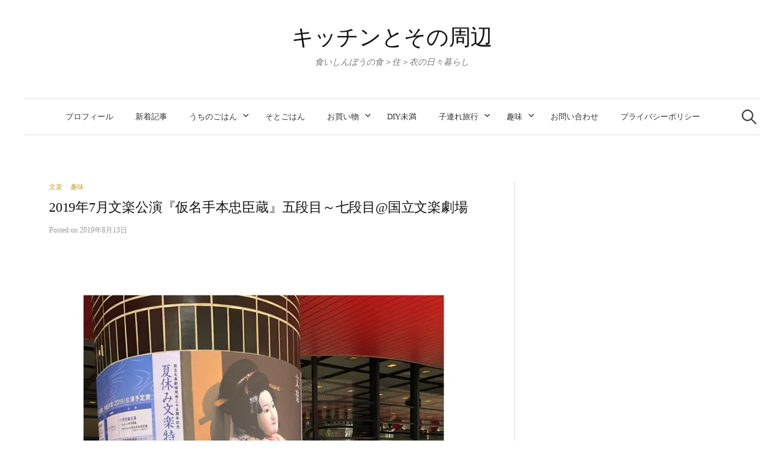

--- FILE ---
content_type: text/html; charset=UTF-8
request_url: https://around-mykitchen.com/interest/2019-07-bunraku/
body_size: 40311
content:
<!DOCTYPE html>
<html dir="ltr" lang="ja" prefix="og: https://ogp.me/ns#">
<head>
<meta charset="UTF-8">
<meta name="viewport" content="width=device-width, initial-scale=1">
<link rel="pingback" href="https://around-mykitchen.com/xmlrpc.php">
<title>2019年7月文楽公演『仮名手本忠臣蔵』五段目～七段目@国立文楽劇場 | キッチンとその周辺</title>

		<!-- All in One SEO 4.9.3 - aioseo.com -->
	<meta name="description" content="2019年7月に国立文楽劇場で上演された文楽公演『仮名手本忠臣蔵』五段目～七段目を観劇してきました。初心者の観劇記録を綴ります。" />
	<meta name="robots" content="max-snippet:-1, max-image-preview:large, max-video-preview:-1" />
	<meta name="author" content="miwa"/>
	<meta name="google-site-verification" content="Y-kDJy4w-WxyLkSkWXE5zNqqbnZpCiy6JQj5gP3tdqA" />
	<meta name="keywords" content="文楽,人形浄瑠璃,国立文楽劇場,仮名手本忠臣蔵,文楽" />
	<link rel="canonical" href="https://around-mykitchen.com/interest/2019-07-bunraku/" />
	<meta name="generator" content="All in One SEO (AIOSEO) 4.9.3" />
		<meta property="og:locale" content="ja_JP" />
		<meta property="og:site_name" content="キッチンとその周辺 | 食いしんぼうの食＞住＞衣の日々暮らし" />
		<meta property="og:type" content="article" />
		<meta property="og:title" content="2019年7月文楽公演『仮名手本忠臣蔵』五段目～七段目@国立文楽劇場 | キッチンとその周辺" />
		<meta property="og:description" content="2019年7月に国立文楽劇場で上演された文楽公演『仮名手本忠臣蔵』五段目～七段目を観劇してきました。初心者の観劇記録を綴ります。" />
		<meta property="og:url" content="https://around-mykitchen.com/interest/2019-07-bunraku/" />
		<meta property="og:image" content="https://around-mykitchen.com/wp-content/uploads/2018/09/profile.jpg" />
		<meta property="og:image:secure_url" content="https://around-mykitchen.com/wp-content/uploads/2018/09/profile.jpg" />
		<meta property="og:image:width" content="700" />
		<meta property="og:image:height" content="700" />
		<meta property="article:published_time" content="2019-08-13T05:09:11+00:00" />
		<meta property="article:modified_time" content="2021-01-31T04:20:47+00:00" />
		<meta name="twitter:card" content="summary" />
		<meta name="twitter:title" content="2019年7月文楽公演『仮名手本忠臣蔵』五段目～七段目@国立文楽劇場 | キッチンとその周辺" />
		<meta name="twitter:description" content="2019年7月に国立文楽劇場で上演された文楽公演『仮名手本忠臣蔵』五段目～七段目を観劇してきました。初心者の観劇記録を綴ります。" />
		<meta name="twitter:image" content="https://around-mykitchen.com/wp-content/uploads/2018/09/profile.jpg" />
		<script type="application/ld+json" class="aioseo-schema">
			{"@context":"https:\/\/schema.org","@graph":[{"@type":"Article","@id":"https:\/\/around-mykitchen.com\/interest\/2019-07-bunraku\/#article","name":"2019\u5e747\u6708\u6587\u697d\u516c\u6f14\u300e\u4eee\u540d\u624b\u672c\u5fe0\u81e3\u8535\u300f\u4e94\u6bb5\u76ee\uff5e\u4e03\u6bb5\u76ee@\u56fd\u7acb\u6587\u697d\u5287\u5834 | \u30ad\u30c3\u30c1\u30f3\u3068\u305d\u306e\u5468\u8fba","headline":"2019\u5e747\u6708\u6587\u697d\u516c\u6f14\u300e\u4eee\u540d\u624b\u672c\u5fe0\u81e3\u8535\u300f\u4e94\u6bb5\u76ee\uff5e\u4e03\u6bb5\u76ee@\u56fd\u7acb\u6587\u697d\u5287\u5834","author":{"@id":"https:\/\/around-mykitchen.com\/author\/sunekolu\/#author"},"publisher":{"@id":"https:\/\/around-mykitchen.com\/#person"},"image":{"@type":"ImageObject","url":"https:\/\/i0.wp.com\/around-mykitchen.com\/wp-content\/uploads\/2019\/07\/2019-07-kokuritsu-bunraku-theatre.jpg?fit=700%2C700&ssl=1","width":700,"height":700,"caption":"2019\u5e747\u6708\u56fd\u7acb\u6587\u697d\u5287\u5834\u5165\u53e3\u4ed8\u8fd1"},"datePublished":"2019-08-13T14:09:11+09:00","dateModified":"2021-01-31T13:20:47+09:00","inLanguage":"ja","mainEntityOfPage":{"@id":"https:\/\/around-mykitchen.com\/interest\/2019-07-bunraku\/#webpage"},"isPartOf":{"@id":"https:\/\/around-mykitchen.com\/interest\/2019-07-bunraku\/#webpage"},"articleSection":"\u6587\u697d, \u8da3\u5473, \u6587\u697d"},{"@type":"BreadcrumbList","@id":"https:\/\/around-mykitchen.com\/interest\/2019-07-bunraku\/#breadcrumblist","itemListElement":[{"@type":"ListItem","@id":"https:\/\/around-mykitchen.com#listItem","position":1,"name":"\u30db\u30fc\u30e0","item":"https:\/\/around-mykitchen.com","nextItem":{"@type":"ListItem","@id":"https:\/\/around-mykitchen.com\/category\/interest\/#listItem","name":"\u8da3\u5473"}},{"@type":"ListItem","@id":"https:\/\/around-mykitchen.com\/category\/interest\/#listItem","position":2,"name":"\u8da3\u5473","item":"https:\/\/around-mykitchen.com\/category\/interest\/","nextItem":{"@type":"ListItem","@id":"https:\/\/around-mykitchen.com\/category\/interest\/bunraku\/#listItem","name":"\u6587\u697d"},"previousItem":{"@type":"ListItem","@id":"https:\/\/around-mykitchen.com#listItem","name":"\u30db\u30fc\u30e0"}},{"@type":"ListItem","@id":"https:\/\/around-mykitchen.com\/category\/interest\/bunraku\/#listItem","position":3,"name":"\u6587\u697d","item":"https:\/\/around-mykitchen.com\/category\/interest\/bunraku\/","nextItem":{"@type":"ListItem","@id":"https:\/\/around-mykitchen.com\/interest\/2019-07-bunraku\/#listItem","name":"2019\u5e747\u6708\u6587\u697d\u516c\u6f14\u300e\u4eee\u540d\u624b\u672c\u5fe0\u81e3\u8535\u300f\u4e94\u6bb5\u76ee\uff5e\u4e03\u6bb5\u76ee@\u56fd\u7acb\u6587\u697d\u5287\u5834"},"previousItem":{"@type":"ListItem","@id":"https:\/\/around-mykitchen.com\/category\/interest\/#listItem","name":"\u8da3\u5473"}},{"@type":"ListItem","@id":"https:\/\/around-mykitchen.com\/interest\/2019-07-bunraku\/#listItem","position":4,"name":"2019\u5e747\u6708\u6587\u697d\u516c\u6f14\u300e\u4eee\u540d\u624b\u672c\u5fe0\u81e3\u8535\u300f\u4e94\u6bb5\u76ee\uff5e\u4e03\u6bb5\u76ee@\u56fd\u7acb\u6587\u697d\u5287\u5834","previousItem":{"@type":"ListItem","@id":"https:\/\/around-mykitchen.com\/category\/interest\/bunraku\/#listItem","name":"\u6587\u697d"}}]},{"@type":"Person","@id":"https:\/\/around-mykitchen.com\/#person","name":"miwa","image":{"@type":"ImageObject","@id":"https:\/\/around-mykitchen.com\/interest\/2019-07-bunraku\/#personImage","url":"https:\/\/secure.gravatar.com\/avatar\/66f00aa842d18d03e6ea852778e393c00ddf0ec5b946b34b2bf8dc7b52d24e28?s=96&d=mm&r=g","width":96,"height":96,"caption":"miwa"}},{"@type":"Person","@id":"https:\/\/around-mykitchen.com\/author\/sunekolu\/#author","url":"https:\/\/around-mykitchen.com\/author\/sunekolu\/","name":"miwa","image":{"@type":"ImageObject","@id":"https:\/\/around-mykitchen.com\/interest\/2019-07-bunraku\/#authorImage","url":"https:\/\/secure.gravatar.com\/avatar\/66f00aa842d18d03e6ea852778e393c00ddf0ec5b946b34b2bf8dc7b52d24e28?s=96&d=mm&r=g","width":96,"height":96,"caption":"miwa"}},{"@type":"WebPage","@id":"https:\/\/around-mykitchen.com\/interest\/2019-07-bunraku\/#webpage","url":"https:\/\/around-mykitchen.com\/interest\/2019-07-bunraku\/","name":"2019\u5e747\u6708\u6587\u697d\u516c\u6f14\u300e\u4eee\u540d\u624b\u672c\u5fe0\u81e3\u8535\u300f\u4e94\u6bb5\u76ee\uff5e\u4e03\u6bb5\u76ee@\u56fd\u7acb\u6587\u697d\u5287\u5834 | \u30ad\u30c3\u30c1\u30f3\u3068\u305d\u306e\u5468\u8fba","description":"2019\u5e747\u6708\u306b\u56fd\u7acb\u6587\u697d\u5287\u5834\u3067\u4e0a\u6f14\u3055\u308c\u305f\u6587\u697d\u516c\u6f14\u300e\u4eee\u540d\u624b\u672c\u5fe0\u81e3\u8535\u300f\u4e94\u6bb5\u76ee\uff5e\u4e03\u6bb5\u76ee\u3092\u89b3\u5287\u3057\u3066\u304d\u307e\u3057\u305f\u3002\u521d\u5fc3\u8005\u306e\u89b3\u5287\u8a18\u9332\u3092\u7db4\u308a\u307e\u3059\u3002","inLanguage":"ja","isPartOf":{"@id":"https:\/\/around-mykitchen.com\/#website"},"breadcrumb":{"@id":"https:\/\/around-mykitchen.com\/interest\/2019-07-bunraku\/#breadcrumblist"},"author":{"@id":"https:\/\/around-mykitchen.com\/author\/sunekolu\/#author"},"creator":{"@id":"https:\/\/around-mykitchen.com\/author\/sunekolu\/#author"},"image":{"@type":"ImageObject","url":"https:\/\/i0.wp.com\/around-mykitchen.com\/wp-content\/uploads\/2019\/07\/2019-07-kokuritsu-bunraku-theatre.jpg?fit=700%2C700&ssl=1","@id":"https:\/\/around-mykitchen.com\/interest\/2019-07-bunraku\/#mainImage","width":700,"height":700,"caption":"2019\u5e747\u6708\u56fd\u7acb\u6587\u697d\u5287\u5834\u5165\u53e3\u4ed8\u8fd1"},"primaryImageOfPage":{"@id":"https:\/\/around-mykitchen.com\/interest\/2019-07-bunraku\/#mainImage"},"datePublished":"2019-08-13T14:09:11+09:00","dateModified":"2021-01-31T13:20:47+09:00"},{"@type":"WebSite","@id":"https:\/\/around-mykitchen.com\/#website","url":"https:\/\/around-mykitchen.com\/","name":"\u30ad\u30c3\u30c1\u30f3\u3068\u305d\u306e\u5468\u8fba","description":"\u98df\u3044\u3057\u3093\u307c\u3046\u306e\u98df\uff1e\u4f4f\uff1e\u8863\u306e\u65e5\u3005\u66ae\u3089\u3057","inLanguage":"ja","publisher":{"@id":"https:\/\/around-mykitchen.com\/#person"}}]}
		</script>
		<!-- All in One SEO -->

<link rel='dns-prefetch' href='//secure.gravatar.com' />
<link rel='dns-prefetch' href='//stats.wp.com' />
<link rel='dns-prefetch' href='//v0.wordpress.com' />
<link rel='preconnect' href='//i0.wp.com' />
<link rel='preconnect' href='//c0.wp.com' />
<link rel="alternate" type="application/rss+xml" title="キッチンとその周辺 &raquo; フィード" href="https://around-mykitchen.com/feed/" />
<link rel="alternate" type="application/rss+xml" title="キッチンとその周辺 &raquo; コメントフィード" href="https://around-mykitchen.com/comments/feed/" />
<link rel="alternate" type="application/rss+xml" title="キッチンとその周辺 &raquo; 2019年7月文楽公演『仮名手本忠臣蔵』五段目～七段目@国立文楽劇場 のコメントのフィード" href="https://around-mykitchen.com/interest/2019-07-bunraku/feed/" />
<link rel="alternate" title="oEmbed (JSON)" type="application/json+oembed" href="https://around-mykitchen.com/wp-json/oembed/1.0/embed?url=https%3A%2F%2Faround-mykitchen.com%2Finterest%2F2019-07-bunraku%2F" />
<link rel="alternate" title="oEmbed (XML)" type="text/xml+oembed" href="https://around-mykitchen.com/wp-json/oembed/1.0/embed?url=https%3A%2F%2Faround-mykitchen.com%2Finterest%2F2019-07-bunraku%2F&#038;format=xml" />
<style id='wp-img-auto-sizes-contain-inline-css' type='text/css'>
img:is([sizes=auto i],[sizes^="auto," i]){contain-intrinsic-size:3000px 1500px}
/*# sourceURL=wp-img-auto-sizes-contain-inline-css */
</style>
<link rel='stylesheet' id='jetpack_related-posts-css' href='https://c0.wp.com/p/jetpack/15.4/modules/related-posts/related-posts.css' type='text/css' media='all' />
<link rel='stylesheet' id='sbi_styles-css' href='https://around-mykitchen.com/wp-content/plugins/instagram-feed/css/sbi-styles.min.css?ver=6.10.0' type='text/css' media='all' />
<style id='wp-emoji-styles-inline-css' type='text/css'>

	img.wp-smiley, img.emoji {
		display: inline !important;
		border: none !important;
		box-shadow: none !important;
		height: 1em !important;
		width: 1em !important;
		margin: 0 0.07em !important;
		vertical-align: -0.1em !important;
		background: none !important;
		padding: 0 !important;
	}
/*# sourceURL=wp-emoji-styles-inline-css */
</style>
<style id='wp-block-library-inline-css' type='text/css'>
:root{--wp-block-synced-color:#7a00df;--wp-block-synced-color--rgb:122,0,223;--wp-bound-block-color:var(--wp-block-synced-color);--wp-editor-canvas-background:#ddd;--wp-admin-theme-color:#007cba;--wp-admin-theme-color--rgb:0,124,186;--wp-admin-theme-color-darker-10:#006ba1;--wp-admin-theme-color-darker-10--rgb:0,107,160.5;--wp-admin-theme-color-darker-20:#005a87;--wp-admin-theme-color-darker-20--rgb:0,90,135;--wp-admin-border-width-focus:2px}@media (min-resolution:192dpi){:root{--wp-admin-border-width-focus:1.5px}}.wp-element-button{cursor:pointer}:root .has-very-light-gray-background-color{background-color:#eee}:root .has-very-dark-gray-background-color{background-color:#313131}:root .has-very-light-gray-color{color:#eee}:root .has-very-dark-gray-color{color:#313131}:root .has-vivid-green-cyan-to-vivid-cyan-blue-gradient-background{background:linear-gradient(135deg,#00d084,#0693e3)}:root .has-purple-crush-gradient-background{background:linear-gradient(135deg,#34e2e4,#4721fb 50%,#ab1dfe)}:root .has-hazy-dawn-gradient-background{background:linear-gradient(135deg,#faaca8,#dad0ec)}:root .has-subdued-olive-gradient-background{background:linear-gradient(135deg,#fafae1,#67a671)}:root .has-atomic-cream-gradient-background{background:linear-gradient(135deg,#fdd79a,#004a59)}:root .has-nightshade-gradient-background{background:linear-gradient(135deg,#330968,#31cdcf)}:root .has-midnight-gradient-background{background:linear-gradient(135deg,#020381,#2874fc)}:root{--wp--preset--font-size--normal:16px;--wp--preset--font-size--huge:42px}.has-regular-font-size{font-size:1em}.has-larger-font-size{font-size:2.625em}.has-normal-font-size{font-size:var(--wp--preset--font-size--normal)}.has-huge-font-size{font-size:var(--wp--preset--font-size--huge)}.has-text-align-center{text-align:center}.has-text-align-left{text-align:left}.has-text-align-right{text-align:right}.has-fit-text{white-space:nowrap!important}#end-resizable-editor-section{display:none}.aligncenter{clear:both}.items-justified-left{justify-content:flex-start}.items-justified-center{justify-content:center}.items-justified-right{justify-content:flex-end}.items-justified-space-between{justify-content:space-between}.screen-reader-text{border:0;clip-path:inset(50%);height:1px;margin:-1px;overflow:hidden;padding:0;position:absolute;width:1px;word-wrap:normal!important}.screen-reader-text:focus{background-color:#ddd;clip-path:none;color:#444;display:block;font-size:1em;height:auto;left:5px;line-height:normal;padding:15px 23px 14px;text-decoration:none;top:5px;width:auto;z-index:100000}html :where(.has-border-color){border-style:solid}html :where([style*=border-top-color]){border-top-style:solid}html :where([style*=border-right-color]){border-right-style:solid}html :where([style*=border-bottom-color]){border-bottom-style:solid}html :where([style*=border-left-color]){border-left-style:solid}html :where([style*=border-width]){border-style:solid}html :where([style*=border-top-width]){border-top-style:solid}html :where([style*=border-right-width]){border-right-style:solid}html :where([style*=border-bottom-width]){border-bottom-style:solid}html :where([style*=border-left-width]){border-left-style:solid}html :where(img[class*=wp-image-]){height:auto;max-width:100%}:where(figure){margin:0 0 1em}html :where(.is-position-sticky){--wp-admin--admin-bar--position-offset:var(--wp-admin--admin-bar--height,0px)}@media screen and (max-width:600px){html :where(.is-position-sticky){--wp-admin--admin-bar--position-offset:0px}}

/*# sourceURL=wp-block-library-inline-css */
</style><style id='wp-block-image-inline-css' type='text/css'>
.wp-block-image>a,.wp-block-image>figure>a{display:inline-block}.wp-block-image img{box-sizing:border-box;height:auto;max-width:100%;vertical-align:bottom}@media not (prefers-reduced-motion){.wp-block-image img.hide{visibility:hidden}.wp-block-image img.show{animation:show-content-image .4s}}.wp-block-image[style*=border-radius] img,.wp-block-image[style*=border-radius]>a{border-radius:inherit}.wp-block-image.has-custom-border img{box-sizing:border-box}.wp-block-image.aligncenter{text-align:center}.wp-block-image.alignfull>a,.wp-block-image.alignwide>a{width:100%}.wp-block-image.alignfull img,.wp-block-image.alignwide img{height:auto;width:100%}.wp-block-image .aligncenter,.wp-block-image .alignleft,.wp-block-image .alignright,.wp-block-image.aligncenter,.wp-block-image.alignleft,.wp-block-image.alignright{display:table}.wp-block-image .aligncenter>figcaption,.wp-block-image .alignleft>figcaption,.wp-block-image .alignright>figcaption,.wp-block-image.aligncenter>figcaption,.wp-block-image.alignleft>figcaption,.wp-block-image.alignright>figcaption{caption-side:bottom;display:table-caption}.wp-block-image .alignleft{float:left;margin:.5em 1em .5em 0}.wp-block-image .alignright{float:right;margin:.5em 0 .5em 1em}.wp-block-image .aligncenter{margin-left:auto;margin-right:auto}.wp-block-image :where(figcaption){margin-bottom:1em;margin-top:.5em}.wp-block-image.is-style-circle-mask img{border-radius:9999px}@supports ((-webkit-mask-image:none) or (mask-image:none)) or (-webkit-mask-image:none){.wp-block-image.is-style-circle-mask img{border-radius:0;-webkit-mask-image:url('data:image/svg+xml;utf8,<svg viewBox="0 0 100 100" xmlns="http://www.w3.org/2000/svg"><circle cx="50" cy="50" r="50"/></svg>');mask-image:url('data:image/svg+xml;utf8,<svg viewBox="0 0 100 100" xmlns="http://www.w3.org/2000/svg"><circle cx="50" cy="50" r="50"/></svg>');mask-mode:alpha;-webkit-mask-position:center;mask-position:center;-webkit-mask-repeat:no-repeat;mask-repeat:no-repeat;-webkit-mask-size:contain;mask-size:contain}}:root :where(.wp-block-image.is-style-rounded img,.wp-block-image .is-style-rounded img){border-radius:9999px}.wp-block-image figure{margin:0}.wp-lightbox-container{display:flex;flex-direction:column;position:relative}.wp-lightbox-container img{cursor:zoom-in}.wp-lightbox-container img:hover+button{opacity:1}.wp-lightbox-container button{align-items:center;backdrop-filter:blur(16px) saturate(180%);background-color:#5a5a5a40;border:none;border-radius:4px;cursor:zoom-in;display:flex;height:20px;justify-content:center;opacity:0;padding:0;position:absolute;right:16px;text-align:center;top:16px;width:20px;z-index:100}@media not (prefers-reduced-motion){.wp-lightbox-container button{transition:opacity .2s ease}}.wp-lightbox-container button:focus-visible{outline:3px auto #5a5a5a40;outline:3px auto -webkit-focus-ring-color;outline-offset:3px}.wp-lightbox-container button:hover{cursor:pointer;opacity:1}.wp-lightbox-container button:focus{opacity:1}.wp-lightbox-container button:focus,.wp-lightbox-container button:hover,.wp-lightbox-container button:not(:hover):not(:active):not(.has-background){background-color:#5a5a5a40;border:none}.wp-lightbox-overlay{box-sizing:border-box;cursor:zoom-out;height:100vh;left:0;overflow:hidden;position:fixed;top:0;visibility:hidden;width:100%;z-index:100000}.wp-lightbox-overlay .close-button{align-items:center;cursor:pointer;display:flex;justify-content:center;min-height:40px;min-width:40px;padding:0;position:absolute;right:calc(env(safe-area-inset-right) + 16px);top:calc(env(safe-area-inset-top) + 16px);z-index:5000000}.wp-lightbox-overlay .close-button:focus,.wp-lightbox-overlay .close-button:hover,.wp-lightbox-overlay .close-button:not(:hover):not(:active):not(.has-background){background:none;border:none}.wp-lightbox-overlay .lightbox-image-container{height:var(--wp--lightbox-container-height);left:50%;overflow:hidden;position:absolute;top:50%;transform:translate(-50%,-50%);transform-origin:top left;width:var(--wp--lightbox-container-width);z-index:9999999999}.wp-lightbox-overlay .wp-block-image{align-items:center;box-sizing:border-box;display:flex;height:100%;justify-content:center;margin:0;position:relative;transform-origin:0 0;width:100%;z-index:3000000}.wp-lightbox-overlay .wp-block-image img{height:var(--wp--lightbox-image-height);min-height:var(--wp--lightbox-image-height);min-width:var(--wp--lightbox-image-width);width:var(--wp--lightbox-image-width)}.wp-lightbox-overlay .wp-block-image figcaption{display:none}.wp-lightbox-overlay button{background:none;border:none}.wp-lightbox-overlay .scrim{background-color:#fff;height:100%;opacity:.9;position:absolute;width:100%;z-index:2000000}.wp-lightbox-overlay.active{visibility:visible}@media not (prefers-reduced-motion){.wp-lightbox-overlay.active{animation:turn-on-visibility .25s both}.wp-lightbox-overlay.active img{animation:turn-on-visibility .35s both}.wp-lightbox-overlay.show-closing-animation:not(.active){animation:turn-off-visibility .35s both}.wp-lightbox-overlay.show-closing-animation:not(.active) img{animation:turn-off-visibility .25s both}.wp-lightbox-overlay.zoom.active{animation:none;opacity:1;visibility:visible}.wp-lightbox-overlay.zoom.active .lightbox-image-container{animation:lightbox-zoom-in .4s}.wp-lightbox-overlay.zoom.active .lightbox-image-container img{animation:none}.wp-lightbox-overlay.zoom.active .scrim{animation:turn-on-visibility .4s forwards}.wp-lightbox-overlay.zoom.show-closing-animation:not(.active){animation:none}.wp-lightbox-overlay.zoom.show-closing-animation:not(.active) .lightbox-image-container{animation:lightbox-zoom-out .4s}.wp-lightbox-overlay.zoom.show-closing-animation:not(.active) .lightbox-image-container img{animation:none}.wp-lightbox-overlay.zoom.show-closing-animation:not(.active) .scrim{animation:turn-off-visibility .4s forwards}}@keyframes show-content-image{0%{visibility:hidden}99%{visibility:hidden}to{visibility:visible}}@keyframes turn-on-visibility{0%{opacity:0}to{opacity:1}}@keyframes turn-off-visibility{0%{opacity:1;visibility:visible}99%{opacity:0;visibility:visible}to{opacity:0;visibility:hidden}}@keyframes lightbox-zoom-in{0%{transform:translate(calc((-100vw + var(--wp--lightbox-scrollbar-width))/2 + var(--wp--lightbox-initial-left-position)),calc(-50vh + var(--wp--lightbox-initial-top-position))) scale(var(--wp--lightbox-scale))}to{transform:translate(-50%,-50%) scale(1)}}@keyframes lightbox-zoom-out{0%{transform:translate(-50%,-50%) scale(1);visibility:visible}99%{visibility:visible}to{transform:translate(calc((-100vw + var(--wp--lightbox-scrollbar-width))/2 + var(--wp--lightbox-initial-left-position)),calc(-50vh + var(--wp--lightbox-initial-top-position))) scale(var(--wp--lightbox-scale));visibility:hidden}}
/*# sourceURL=https://c0.wp.com/c/6.9/wp-includes/blocks/image/style.min.css */
</style>
<style id='global-styles-inline-css' type='text/css'>
:root{--wp--preset--aspect-ratio--square: 1;--wp--preset--aspect-ratio--4-3: 4/3;--wp--preset--aspect-ratio--3-4: 3/4;--wp--preset--aspect-ratio--3-2: 3/2;--wp--preset--aspect-ratio--2-3: 2/3;--wp--preset--aspect-ratio--16-9: 16/9;--wp--preset--aspect-ratio--9-16: 9/16;--wp--preset--color--black: #000000;--wp--preset--color--cyan-bluish-gray: #abb8c3;--wp--preset--color--white: #ffffff;--wp--preset--color--pale-pink: #f78da7;--wp--preset--color--vivid-red: #cf2e2e;--wp--preset--color--luminous-vivid-orange: #ff6900;--wp--preset--color--luminous-vivid-amber: #fcb900;--wp--preset--color--light-green-cyan: #7bdcb5;--wp--preset--color--vivid-green-cyan: #00d084;--wp--preset--color--pale-cyan-blue: #8ed1fc;--wp--preset--color--vivid-cyan-blue: #0693e3;--wp--preset--color--vivid-purple: #9b51e0;--wp--preset--gradient--vivid-cyan-blue-to-vivid-purple: linear-gradient(135deg,rgb(6,147,227) 0%,rgb(155,81,224) 100%);--wp--preset--gradient--light-green-cyan-to-vivid-green-cyan: linear-gradient(135deg,rgb(122,220,180) 0%,rgb(0,208,130) 100%);--wp--preset--gradient--luminous-vivid-amber-to-luminous-vivid-orange: linear-gradient(135deg,rgb(252,185,0) 0%,rgb(255,105,0) 100%);--wp--preset--gradient--luminous-vivid-orange-to-vivid-red: linear-gradient(135deg,rgb(255,105,0) 0%,rgb(207,46,46) 100%);--wp--preset--gradient--very-light-gray-to-cyan-bluish-gray: linear-gradient(135deg,rgb(238,238,238) 0%,rgb(169,184,195) 100%);--wp--preset--gradient--cool-to-warm-spectrum: linear-gradient(135deg,rgb(74,234,220) 0%,rgb(151,120,209) 20%,rgb(207,42,186) 40%,rgb(238,44,130) 60%,rgb(251,105,98) 80%,rgb(254,248,76) 100%);--wp--preset--gradient--blush-light-purple: linear-gradient(135deg,rgb(255,206,236) 0%,rgb(152,150,240) 100%);--wp--preset--gradient--blush-bordeaux: linear-gradient(135deg,rgb(254,205,165) 0%,rgb(254,45,45) 50%,rgb(107,0,62) 100%);--wp--preset--gradient--luminous-dusk: linear-gradient(135deg,rgb(255,203,112) 0%,rgb(199,81,192) 50%,rgb(65,88,208) 100%);--wp--preset--gradient--pale-ocean: linear-gradient(135deg,rgb(255,245,203) 0%,rgb(182,227,212) 50%,rgb(51,167,181) 100%);--wp--preset--gradient--electric-grass: linear-gradient(135deg,rgb(202,248,128) 0%,rgb(113,206,126) 100%);--wp--preset--gradient--midnight: linear-gradient(135deg,rgb(2,3,129) 0%,rgb(40,116,252) 100%);--wp--preset--font-size--small: 13px;--wp--preset--font-size--medium: 20px;--wp--preset--font-size--large: 36px;--wp--preset--font-size--x-large: 42px;--wp--preset--spacing--20: 0.44rem;--wp--preset--spacing--30: 0.67rem;--wp--preset--spacing--40: 1rem;--wp--preset--spacing--50: 1.5rem;--wp--preset--spacing--60: 2.25rem;--wp--preset--spacing--70: 3.38rem;--wp--preset--spacing--80: 5.06rem;--wp--preset--shadow--natural: 6px 6px 9px rgba(0, 0, 0, 0.2);--wp--preset--shadow--deep: 12px 12px 50px rgba(0, 0, 0, 0.4);--wp--preset--shadow--sharp: 6px 6px 0px rgba(0, 0, 0, 0.2);--wp--preset--shadow--outlined: 6px 6px 0px -3px rgb(255, 255, 255), 6px 6px rgb(0, 0, 0);--wp--preset--shadow--crisp: 6px 6px 0px rgb(0, 0, 0);}:where(.is-layout-flex){gap: 0.5em;}:where(.is-layout-grid){gap: 0.5em;}body .is-layout-flex{display: flex;}.is-layout-flex{flex-wrap: wrap;align-items: center;}.is-layout-flex > :is(*, div){margin: 0;}body .is-layout-grid{display: grid;}.is-layout-grid > :is(*, div){margin: 0;}:where(.wp-block-columns.is-layout-flex){gap: 2em;}:where(.wp-block-columns.is-layout-grid){gap: 2em;}:where(.wp-block-post-template.is-layout-flex){gap: 1.25em;}:where(.wp-block-post-template.is-layout-grid){gap: 1.25em;}.has-black-color{color: var(--wp--preset--color--black) !important;}.has-cyan-bluish-gray-color{color: var(--wp--preset--color--cyan-bluish-gray) !important;}.has-white-color{color: var(--wp--preset--color--white) !important;}.has-pale-pink-color{color: var(--wp--preset--color--pale-pink) !important;}.has-vivid-red-color{color: var(--wp--preset--color--vivid-red) !important;}.has-luminous-vivid-orange-color{color: var(--wp--preset--color--luminous-vivid-orange) !important;}.has-luminous-vivid-amber-color{color: var(--wp--preset--color--luminous-vivid-amber) !important;}.has-light-green-cyan-color{color: var(--wp--preset--color--light-green-cyan) !important;}.has-vivid-green-cyan-color{color: var(--wp--preset--color--vivid-green-cyan) !important;}.has-pale-cyan-blue-color{color: var(--wp--preset--color--pale-cyan-blue) !important;}.has-vivid-cyan-blue-color{color: var(--wp--preset--color--vivid-cyan-blue) !important;}.has-vivid-purple-color{color: var(--wp--preset--color--vivid-purple) !important;}.has-black-background-color{background-color: var(--wp--preset--color--black) !important;}.has-cyan-bluish-gray-background-color{background-color: var(--wp--preset--color--cyan-bluish-gray) !important;}.has-white-background-color{background-color: var(--wp--preset--color--white) !important;}.has-pale-pink-background-color{background-color: var(--wp--preset--color--pale-pink) !important;}.has-vivid-red-background-color{background-color: var(--wp--preset--color--vivid-red) !important;}.has-luminous-vivid-orange-background-color{background-color: var(--wp--preset--color--luminous-vivid-orange) !important;}.has-luminous-vivid-amber-background-color{background-color: var(--wp--preset--color--luminous-vivid-amber) !important;}.has-light-green-cyan-background-color{background-color: var(--wp--preset--color--light-green-cyan) !important;}.has-vivid-green-cyan-background-color{background-color: var(--wp--preset--color--vivid-green-cyan) !important;}.has-pale-cyan-blue-background-color{background-color: var(--wp--preset--color--pale-cyan-blue) !important;}.has-vivid-cyan-blue-background-color{background-color: var(--wp--preset--color--vivid-cyan-blue) !important;}.has-vivid-purple-background-color{background-color: var(--wp--preset--color--vivid-purple) !important;}.has-black-border-color{border-color: var(--wp--preset--color--black) !important;}.has-cyan-bluish-gray-border-color{border-color: var(--wp--preset--color--cyan-bluish-gray) !important;}.has-white-border-color{border-color: var(--wp--preset--color--white) !important;}.has-pale-pink-border-color{border-color: var(--wp--preset--color--pale-pink) !important;}.has-vivid-red-border-color{border-color: var(--wp--preset--color--vivid-red) !important;}.has-luminous-vivid-orange-border-color{border-color: var(--wp--preset--color--luminous-vivid-orange) !important;}.has-luminous-vivid-amber-border-color{border-color: var(--wp--preset--color--luminous-vivid-amber) !important;}.has-light-green-cyan-border-color{border-color: var(--wp--preset--color--light-green-cyan) !important;}.has-vivid-green-cyan-border-color{border-color: var(--wp--preset--color--vivid-green-cyan) !important;}.has-pale-cyan-blue-border-color{border-color: var(--wp--preset--color--pale-cyan-blue) !important;}.has-vivid-cyan-blue-border-color{border-color: var(--wp--preset--color--vivid-cyan-blue) !important;}.has-vivid-purple-border-color{border-color: var(--wp--preset--color--vivid-purple) !important;}.has-vivid-cyan-blue-to-vivid-purple-gradient-background{background: var(--wp--preset--gradient--vivid-cyan-blue-to-vivid-purple) !important;}.has-light-green-cyan-to-vivid-green-cyan-gradient-background{background: var(--wp--preset--gradient--light-green-cyan-to-vivid-green-cyan) !important;}.has-luminous-vivid-amber-to-luminous-vivid-orange-gradient-background{background: var(--wp--preset--gradient--luminous-vivid-amber-to-luminous-vivid-orange) !important;}.has-luminous-vivid-orange-to-vivid-red-gradient-background{background: var(--wp--preset--gradient--luminous-vivid-orange-to-vivid-red) !important;}.has-very-light-gray-to-cyan-bluish-gray-gradient-background{background: var(--wp--preset--gradient--very-light-gray-to-cyan-bluish-gray) !important;}.has-cool-to-warm-spectrum-gradient-background{background: var(--wp--preset--gradient--cool-to-warm-spectrum) !important;}.has-blush-light-purple-gradient-background{background: var(--wp--preset--gradient--blush-light-purple) !important;}.has-blush-bordeaux-gradient-background{background: var(--wp--preset--gradient--blush-bordeaux) !important;}.has-luminous-dusk-gradient-background{background: var(--wp--preset--gradient--luminous-dusk) !important;}.has-pale-ocean-gradient-background{background: var(--wp--preset--gradient--pale-ocean) !important;}.has-electric-grass-gradient-background{background: var(--wp--preset--gradient--electric-grass) !important;}.has-midnight-gradient-background{background: var(--wp--preset--gradient--midnight) !important;}.has-small-font-size{font-size: var(--wp--preset--font-size--small) !important;}.has-medium-font-size{font-size: var(--wp--preset--font-size--medium) !important;}.has-large-font-size{font-size: var(--wp--preset--font-size--large) !important;}.has-x-large-font-size{font-size: var(--wp--preset--font-size--x-large) !important;}
/*# sourceURL=global-styles-inline-css */
</style>

<style id='classic-theme-styles-inline-css' type='text/css'>
/*! This file is auto-generated */
.wp-block-button__link{color:#fff;background-color:#32373c;border-radius:9999px;box-shadow:none;text-decoration:none;padding:calc(.667em + 2px) calc(1.333em + 2px);font-size:1.125em}.wp-block-file__button{background:#32373c;color:#fff;text-decoration:none}
/*# sourceURL=/wp-includes/css/classic-themes.min.css */
</style>
<link rel='stylesheet' id='ez-toc-css' href='https://around-mykitchen.com/wp-content/plugins/easy-table-of-contents/assets/css/screen.min.css?ver=2.0.80' type='text/css' media='all' />
<style id='ez-toc-inline-css' type='text/css'>
div#ez-toc-container .ez-toc-title {font-size: 120%;}div#ez-toc-container .ez-toc-title {font-weight: 500;}div#ez-toc-container ul li , div#ez-toc-container ul li a {font-size: 95%;}div#ez-toc-container ul li , div#ez-toc-container ul li a {font-weight: 500;}div#ez-toc-container nav ul ul li {font-size: 90%;}div#ez-toc-container {background: #fff;border: 1px solid #ddd;}div#ez-toc-container p.ez-toc-title , #ez-toc-container .ez_toc_custom_title_icon , #ez-toc-container .ez_toc_custom_toc_icon {color: #999;}div#ez-toc-container ul.ez-toc-list a {color: #428bca;}div#ez-toc-container ul.ez-toc-list a:hover {color: #2a6496;}div#ez-toc-container ul.ez-toc-list a:visited {color: #428bca;}.ez-toc-counter nav ul li a::before {color: ;}.ez-toc-box-title {font-weight: bold; margin-bottom: 10px; text-align: center; text-transform: uppercase; letter-spacing: 1px; color: #666; padding-bottom: 5px;position:absolute;top:-4%;left:5%;background-color: inherit;transition: top 0.3s ease;}.ez-toc-box-title.toc-closed {top:-25%;}
/*# sourceURL=ez-toc-inline-css */
</style>
<link rel='stylesheet' id='parent-style-css' href='https://around-mykitchen.com/wp-content/themes/graphy-pro/style.css?ver=6.9' type='text/css' media='all' />
<link rel='stylesheet' id='genericons-css' href='https://c0.wp.com/p/jetpack/15.4/_inc/genericons/genericons/genericons.css' type='text/css' media='all' />
<link rel='stylesheet' id='normalize-css' href='https://around-mykitchen.com/wp-content/themes/graphy-pro/css/normalize.css?ver=4.1.1' type='text/css' media='all' />
<link rel='stylesheet' id='parent-theme-style-css' href='https://around-mykitchen.com/wp-content/themes/graphy-pro/style.css?ver=6.9' type='text/css' media='all' />
<link rel='stylesheet' id='graphy-style-ja-css' href='https://around-mykitchen.com/wp-content/themes/graphy-pro/css/ja.css' type='text/css' media='all' />
<link rel='stylesheet' id='child-theme-style-css' href='https://around-mykitchen.com/wp-content/themes/graphyprochild/style.css?ver=6.9' type='text/css' media='all' />
<link rel='stylesheet' id='sharedaddy-css' href='https://c0.wp.com/p/jetpack/15.4/modules/sharedaddy/sharing.css' type='text/css' media='all' />
<link rel='stylesheet' id='social-logos-css' href='https://c0.wp.com/p/jetpack/15.4/_inc/social-logos/social-logos.min.css' type='text/css' media='all' />
<script type="text/javascript" id="jetpack_related-posts-js-extra">
/* <![CDATA[ */
var related_posts_js_options = {"post_heading":"h4"};
//# sourceURL=jetpack_related-posts-js-extra
/* ]]> */
</script>
<script type="text/javascript" src="https://c0.wp.com/p/jetpack/15.4/_inc/build/related-posts/related-posts.min.js" id="jetpack_related-posts-js"></script>
<script type="text/javascript" src="https://c0.wp.com/c/6.9/wp-includes/js/jquery/jquery.min.js" id="jquery-core-js"></script>
<script type="text/javascript" src="https://c0.wp.com/c/6.9/wp-includes/js/jquery/jquery-migrate.min.js" id="jquery-migrate-js"></script>
<script type="text/javascript" id="jquery-js-after">
/* <![CDATA[ */
jQuery(document).ready(function() {
	jQuery(".1093baed8dc31750ebab8b81256af101").click(function() {
		jQuery.post(
			"https://around-mykitchen.com/wp-admin/admin-ajax.php", {
				"action": "quick_adsense_onpost_ad_click",
				"quick_adsense_onpost_ad_index": jQuery(this).attr("data-index"),
				"quick_adsense_nonce": "36015ba283",
			}, function(response) { }
		);
	});
});

//# sourceURL=jquery-js-after
/* ]]> */
</script>
<link rel="https://api.w.org/" href="https://around-mykitchen.com/wp-json/" /><link rel="alternate" title="JSON" type="application/json" href="https://around-mykitchen.com/wp-json/wp/v2/posts/2317" /><link rel="EditURI" type="application/rsd+xml" title="RSD" href="https://around-mykitchen.com/xmlrpc.php?rsd" />
<meta name="generator" content="WordPress 6.9" />
<link rel='shortlink' href='https://wp.me/p9WLfu-Bn' />
	<style>img#wpstats{display:none}</style>
			<style type="text/css">
		/* Fonts */
				html {
			font-size: 70%;
		}
				body {
									font-size: 14px;
					}
		@media screen and (max-width: 782px) {
						html {
				font-size: 63%;
			}
									body {
				font-size: 13.2px;
			}
					}
		
		/* Colors */
				.entry-content a, .entry-summary a, .page-content a, .author-profile-description a, .comment-content a, .main-navigation .current_page_item > a, .main-navigation .current-menu-item > a {
			color: #2331a0;
		}
						.main-navigation a:hover, .entry-content a:hover, .entry-summary a:hover, .page-content a:hover, .author-profile-description a:hover, .comment-content a:hover {
			color: #6873f2;
		}
		
				/* Title */
			.site-title {
																font-size: 36px;
																				margin-bottom: 5px;
											}
						.site-title a, .site-title a:hover {
				color: #111111;
			}
									@media screen and (max-width: 782px) {
				.site-title {
					font-size: 32.4px;
				}
			}
					
						/* Category Colors */
																																																																														</style>
		<style type="text/css" id="graphy-custom-css">
			</style>
	<link rel="icon" href="https://i0.wp.com/around-mykitchen.com/wp-content/uploads/2023/04/305ab00756b39c7165594f07ce46abae.jpeg?fit=32%2C32&#038;ssl=1" sizes="32x32" />
<link rel="icon" href="https://i0.wp.com/around-mykitchen.com/wp-content/uploads/2023/04/305ab00756b39c7165594f07ce46abae.jpeg?fit=192%2C192&#038;ssl=1" sizes="192x192" />
<link rel="apple-touch-icon" href="https://i0.wp.com/around-mykitchen.com/wp-content/uploads/2023/04/305ab00756b39c7165594f07ce46abae.jpeg?fit=180%2C180&#038;ssl=1" />
<meta name="msapplication-TileImage" content="https://i0.wp.com/around-mykitchen.com/wp-content/uploads/2023/04/305ab00756b39c7165594f07ce46abae.jpeg?fit=256%2C256&#038;ssl=1" />
		<style type="text/css" id="wp-custom-css">
			.entry-meta a {
	border-bottom: 0px ;
}

.entry-content a, .entry-summary a, .page-content a, .author-profile-description a, .comment-content a, .main-navigation .current_page_item > a, .main-navigation .current-menu-item > a {
    text-decoration: none;
}

.comment-respond a {
    color: #666;
    text-decoration: none;
}

.entry-title {
    font-size: 2rem;
    margin-bottom: 0;
    margin-top: 0;
}

.pagination .page-numbers {
  display: inline-block;
}		</style>
		<link rel='stylesheet' id='jetpack-swiper-library-css' href='https://c0.wp.com/p/jetpack/15.4/_inc/blocks/swiper.css' type='text/css' media='all' />
<link rel='stylesheet' id='jetpack-carousel-css' href='https://c0.wp.com/p/jetpack/15.4/modules/carousel/jetpack-carousel.css' type='text/css' media='all' />
</head>

<body class="wp-singular post-template-default single single-post postid-2317 single-format-standard wp-theme-graphy-pro wp-child-theme-graphyprochild has-sidebar footer-1 has-avatars">
<div id="page" class="hfeed site">
	<a class="skip-link screen-reader-text" href="#content">コンテンツへスキップ</a>

	<header id="masthead" class="site-header">

		<div class="site-branding">
					<div class="site-title"><a href="https://around-mykitchen.com/" rel="home">キッチンとその周辺</a></div>
						<div class="site-description">食いしんぼうの食＞住＞衣の日々暮らし</div>
						</div><!-- .site-branding -->

				<nav id="site-navigation" class="main-navigation">
			<button class="menu-toggle"><span class="menu-text">メニュー</span></button>
			<div class="menu-grobal-menu-container"><ul id="menu-grobal-menu" class="menu"><li id="menu-item-198" class="menu-item menu-item-type-post_type menu-item-object-page menu-item-198"><a href="https://around-mykitchen.com/about-me/">プロフィール</a></li>
<li id="menu-item-614" class="menu-item menu-item-type-post_type menu-item-object-page menu-item-614"><a href="https://around-mykitchen.com/new-entry/">新着記事</a></li>
<li id="menu-item-403" class="menu-item menu-item-type-taxonomy menu-item-object-category menu-item-has-children menu-item-403"><a href="https://around-mykitchen.com/category/table/">うちのごはん</a>
<ul class="sub-menu">
	<li id="menu-item-405" class="menu-item menu-item-type-taxonomy menu-item-object-category menu-item-405"><a href="https://around-mykitchen.com/category/table/spring/">春</a></li>
	<li id="menu-item-404" class="menu-item menu-item-type-taxonomy menu-item-object-category menu-item-404"><a href="https://around-mykitchen.com/category/table/summer/">夏</a></li>
	<li id="menu-item-1051" class="menu-item menu-item-type-taxonomy menu-item-object-category menu-item-1051"><a href="https://around-mykitchen.com/category/table/autumn/">秋</a></li>
	<li id="menu-item-1053" class="menu-item menu-item-type-taxonomy menu-item-object-category menu-item-1053"><a href="https://around-mykitchen.com/category/table/winter/">冬</a></li>
	<li id="menu-item-1052" class="menu-item menu-item-type-taxonomy menu-item-object-category menu-item-1052"><a href="https://around-mykitchen.com/category/table/seasoning/">調味料</a></li>
</ul>
</li>
<li id="menu-item-1318" class="menu-item menu-item-type-taxonomy menu-item-object-category menu-item-1318"><a href="https://around-mykitchen.com/category/dining-out/">そとごはん</a></li>
<li id="menu-item-490" class="menu-item menu-item-type-taxonomy menu-item-object-category menu-item-has-children menu-item-490"><a href="https://around-mykitchen.com/category/shopping/">お買い物</a>
<ul class="sub-menu">
	<li id="menu-item-402" class="menu-item menu-item-type-taxonomy menu-item-object-category menu-item-402"><a href="https://around-mykitchen.com/category/shopping/akikawabokuen/">秋川牧園</a></li>
	<li id="menu-item-612" class="menu-item menu-item-type-taxonomy menu-item-object-category menu-item-612"><a href="https://around-mykitchen.com/category/shopping/ikea/">IKEA</a></li>
	<li id="menu-item-491" class="menu-item menu-item-type-taxonomy menu-item-object-category menu-item-491"><a href="https://around-mykitchen.com/category/shopping/costco/">コストコ</a></li>
	<li id="menu-item-851" class="menu-item menu-item-type-taxonomy menu-item-object-category menu-item-851"><a href="https://around-mykitchen.com/category/shopping/rakutenichiba/">楽天市場</a></li>
	<li id="menu-item-1201" class="menu-item menu-item-type-taxonomy menu-item-object-category menu-item-1201"><a href="https://around-mykitchen.com/category/shopping/shitennouji-antique-market/">四天王寺骨董市</a></li>
</ul>
</li>
<li id="menu-item-613" class="menu-item menu-item-type-taxonomy menu-item-object-category menu-item-613"><a href="https://around-mykitchen.com/category/diy/">DIY未満</a></li>
<li id="menu-item-399" class="menu-item menu-item-type-taxonomy menu-item-object-category menu-item-has-children menu-item-399"><a href="https://around-mykitchen.com/category/travel/">子連れ旅行</a>
<ul class="sub-menu">
	<li id="menu-item-852" class="menu-item menu-item-type-taxonomy menu-item-object-category menu-item-852"><a href="https://around-mykitchen.com/category/travel/japan/">国内</a></li>
	<li id="menu-item-400" class="menu-item menu-item-type-taxonomy menu-item-object-category menu-item-400"><a href="https://around-mykitchen.com/category/travel/overseas/">海外</a></li>
</ul>
</li>
<li id="menu-item-1389" class="menu-item menu-item-type-taxonomy menu-item-object-category current-post-ancestor current-menu-parent current-post-parent menu-item-has-children menu-item-1389"><a href="https://around-mykitchen.com/category/interest/">趣味</a>
<ul class="sub-menu">
	<li id="menu-item-1390" class="menu-item menu-item-type-taxonomy menu-item-object-category current-post-ancestor current-menu-parent current-post-parent menu-item-1390"><a href="https://around-mykitchen.com/category/interest/bunraku/">文楽</a></li>
	<li id="menu-item-1967" class="menu-item menu-item-type-taxonomy menu-item-object-category menu-item-1967"><a href="https://around-mykitchen.com/category/interest/book/">読書</a></li>
</ul>
</li>
<li id="menu-item-197" class="menu-item menu-item-type-post_type menu-item-object-page menu-item-197"><a href="https://around-mykitchen.com/contact/">お問い合わせ</a></li>
<li id="menu-item-473" class="menu-item menu-item-type-post_type menu-item-object-page menu-item-473"><a href="https://around-mykitchen.com/privacy-policy/">プライバシーポリシー</a></li>
</ul></div>						<form role="search" method="get" class="search-form" action="https://around-mykitchen.com/">
				<label>
					<span class="screen-reader-text">検索:</span>
					<input type="search" class="search-field" placeholder="検索&hellip;" value="" name="s" />
				</label>
				<input type="submit" class="search-submit" value="検索" />
			</form>					</nav><!-- #site-navigation -->
		

		
		
	</header><!-- #masthead -->

	<div id="content" class="site-content">

	<div id="primary" class="content-area">
		<main id="main" class="site-main">

		
			
<div class="post-full post-full-summary">
	<article id="post-2317" class="post-2317 post type-post status-publish format-standard has-post-thumbnail hentry category-bunraku category-interest tag-bunraku">
		<header class="entry-header">
			<div class="cat-links"><a rel="category tag" href="https://around-mykitchen.com/category/interest/bunraku/" class="category category-69">文楽</a><span class="category-sep">/</span><a rel="category tag" href="https://around-mykitchen.com/category/interest/" class="category category-68">趣味</a></div><!-- .cat-links -->
			<h1 class="entry-title">2019年7月文楽公演『仮名手本忠臣蔵』五段目～七段目@国立文楽劇場</h1>
					<div class="entry-meta">
					Posted							<span class="posted-on">on			<a href="https://around-mykitchen.com/interest/2019-07-bunraku/" rel="bookmark"><time class="entry-date published updated" datetime="2019-08-13T14:09:11+09:00">2019年8月13日</time></a>			</span>
							</div><!-- .entry-meta -->
								<div class="post-thumbnail"><img width="700" height="700" src="https://i0.wp.com/around-mykitchen.com/wp-content/uploads/2019/07/2019-07-kokuritsu-bunraku-theatre.jpg?fit=700%2C700&amp;ssl=1" class="attachment-post-thumbnail size-post-thumbnail wp-post-image" alt="2019年7月国立文楽劇場入口付近" decoding="async" fetchpriority="high" srcset="https://i0.wp.com/around-mykitchen.com/wp-content/uploads/2019/07/2019-07-kokuritsu-bunraku-theatre.jpg?w=700&amp;ssl=1 700w, https://i0.wp.com/around-mykitchen.com/wp-content/uploads/2019/07/2019-07-kokuritsu-bunraku-theatre.jpg?resize=100%2C100&amp;ssl=1 100w, https://i0.wp.com/around-mykitchen.com/wp-content/uploads/2019/07/2019-07-kokuritsu-bunraku-theatre.jpg?resize=300%2C300&amp;ssl=1 300w" sizes="(max-width: 700px) 100vw, 700px" data-attachment-id="2273" data-permalink="https://around-mykitchen.com/2019-07-kokuritsu-bunraku-theatre/" data-orig-file="https://i0.wp.com/around-mykitchen.com/wp-content/uploads/2019/07/2019-07-kokuritsu-bunraku-theatre.jpg?fit=700%2C700&amp;ssl=1" data-orig-size="700,700" data-comments-opened="1" data-image-meta="{&quot;aperture&quot;:&quot;0&quot;,&quot;credit&quot;:&quot;&quot;,&quot;camera&quot;:&quot;&quot;,&quot;caption&quot;:&quot;&quot;,&quot;created_timestamp&quot;:&quot;0&quot;,&quot;copyright&quot;:&quot;&quot;,&quot;focal_length&quot;:&quot;0&quot;,&quot;iso&quot;:&quot;0&quot;,&quot;shutter_speed&quot;:&quot;0&quot;,&quot;title&quot;:&quot;&quot;,&quot;orientation&quot;:&quot;1&quot;}" data-image-title="2019-07-kokuritsu-bunraku-theatre" data-image-description="" data-image-caption="" data-medium-file="https://i0.wp.com/around-mykitchen.com/wp-content/uploads/2019/07/2019-07-kokuritsu-bunraku-theatre.jpg?fit=300%2C300&amp;ssl=1" data-large-file="https://i0.wp.com/around-mykitchen.com/wp-content/uploads/2019/07/2019-07-kokuritsu-bunraku-theatre.jpg?fit=700%2C700&amp;ssl=1" /></div>
					</header><!-- .entry-header -->

		<div class="entry-content">
			<p>4月に引き続き『仮名手本忠臣蔵』の五段目～七段目です。早々にチケット完売したそうで確かに満員でした。私は下手2列目のお席で、正面以外から初めての鑑賞。</p>
<p><span id="more-2317"></span></p>
<h2>◆通し狂言『仮名手本忠臣蔵』</h2>
<p>五段目<br />
　山崎街道出合いの段<br />
　二つ玉の段<br />
六段目<br />
　身売りの段<br />
　早野勘平腹切りの段<br />
七段目<br />
　祇園一力茶屋の段</p>
<blockquote><p>山崎にある妻・おかるの実家に身を寄せている塩谷浪人・早野勘平（はやのかんぺい）は夜の街道で同じく浪人となった千崎弥五郎（せんざきやごろう）と再会し、敵討のための御用金の調達を約束します。娘婿を再び武士にするために用意した金を持って家路へ急ぐおかるの父・与市兵衛（よいちべえ）は、出逢わせた塩谷浪人の斧定九郎（おのさだくろう）に切り殺され財布を奪われてしまいます。しかしその定九郎は猪と間違えた勘平の鉄砲で撃たれ、勘平は偶然にも舅の金を手に入れるのでした。<br />
与市兵衛の家に、廓からおかるの迎えが来ました。与市兵衛が勘平のために用意した金は娘であるおかるを身売りして用意した金だったのです。家に戻った勘平は、財布の話がきっかけで舅を殺したと思い込み、なんとかその場をしのいでおかるを引き渡します。<br />
そこへ与市兵衛の亡骸が運び込まれ、おかるの母に親殺しと罵られた勘平は居合わせた弥五郎らにも責められ腹を切ります。しかし与市兵衛の傷から実は偶然に舅の敵を討っていたことが明らかになり、勘平は敵討の連判状に名を連ねるのでした。<br />
塩谷家の家老であった大星由良助は、夜ごと祇園で遊び惚けています。同じく元塩谷家の家老で、今は高師直（こうのもろのお）に内通する斧九太夫（おのくだゆう）は、由良助の本心をさぐるため一力茶屋に姿を現します。由良助の息子、力弥（りきや）から届いた密書を一人になった由良助が広げているところを二階からは遊女となったおかるが覗き込み、縁の下からは九太夫が盗み読みしていると、その気配に気づいた由良助はおかるに身請け話をもちかけますが、茶屋にやってきた足軽、おかるの兄・寺岡平右衛門（てらおかへいえもん）は、大事を知ったおかるを斬って敵討の仲間に加わろうとし、勘平の死を知ったおかるは自ら死を望みます。その様子を聞いた由良助は平右衛門を仲間に加え、おかるに裏切り者の九太夫を討たせるのでした。</p></blockquote>
<p>配役が発表されたとき、由良助が玉男さんじゃなくて和生さんが勘平と知り正直頭が混乱した。あの、「はつたと睨んで」からの由良助の秘めた腹の内を玉男さんで観たかったし、塩谷判官の切腹があまりに強く印象に残っている和生さんがまた切腹する勘平、通し上演だったらこういう配役チェンジはならないのかもしれないけれど、ここはもう気持ちを入れ替えて楽しむのみ、として臨みました。</p>
<p>&nbsp;</p>
<p><img data-recalc-dims="1" decoding="async" data-attachment-id="2274" data-permalink="https://around-mykitchen.com/interest/2019-07-bunraku/attachment/2019-07-kokuritsu-bunraku-theatre-book/" data-orig-file="https://i0.wp.com/around-mykitchen.com/wp-content/uploads/2019/07/2019-07-kokuritsu-bunraku-theatre-book.jpg?fit=700%2C700&amp;ssl=1" data-orig-size="700,700" data-comments-opened="1" data-image-meta="{&quot;aperture&quot;:&quot;0&quot;,&quot;credit&quot;:&quot;&quot;,&quot;camera&quot;:&quot;&quot;,&quot;caption&quot;:&quot;&quot;,&quot;created_timestamp&quot;:&quot;0&quot;,&quot;copyright&quot;:&quot;&quot;,&quot;focal_length&quot;:&quot;0&quot;,&quot;iso&quot;:&quot;0&quot;,&quot;shutter_speed&quot;:&quot;0&quot;,&quot;title&quot;:&quot;&quot;,&quot;orientation&quot;:&quot;1&quot;}" data-image-title="2019-07-kokuritsu-bunraku-theatre-book" data-image-description="" data-image-caption="" data-medium-file="https://i0.wp.com/around-mykitchen.com/wp-content/uploads/2019/07/2019-07-kokuritsu-bunraku-theatre-book.jpg?fit=300%2C300&amp;ssl=1" data-large-file="https://i0.wp.com/around-mykitchen.com/wp-content/uploads/2019/07/2019-07-kokuritsu-bunraku-theatre-book.jpg?fit=700%2C700&amp;ssl=1" src="https://i0.wp.com/around-mykitchen.com/wp-content/uploads/2019/07/2019-07-kokuritsu-bunraku-theatre-book.jpg?resize=700%2C700&#038;ssl=1" alt="2019年7月文楽公演のパンフレット" width="700" height="700" class="alignnone size-large wp-image-2274" srcset="https://i0.wp.com/around-mykitchen.com/wp-content/uploads/2019/07/2019-07-kokuritsu-bunraku-theatre-book.jpg?w=700&amp;ssl=1 700w, https://i0.wp.com/around-mykitchen.com/wp-content/uploads/2019/07/2019-07-kokuritsu-bunraku-theatre-book.jpg?resize=100%2C100&amp;ssl=1 100w, https://i0.wp.com/around-mykitchen.com/wp-content/uploads/2019/07/2019-07-kokuritsu-bunraku-theatre-book.jpg?resize=300%2C300&amp;ssl=1 300w" sizes="(max-width: 700px) 100vw, 700px" /></p>
<p>&nbsp;</p>
<p>和生さんの勘平はやっぱり4月の勘平とは違っておかると二人できゃっきゃしていた雰囲気は微塵もなく（当然である）、すごく端正な勘平だった。勘平ってこんなにかっこよかったっけ。おかるのお母さんに与市兵衛を殺したと責められる場面、うつむく角度で勘平のつらさや申し訳なさ、苦しさが伝わるシーンになっていてすごかった。和生さんでよかったと思いました（単純なファン）。おかるの母、簑二郎さんの切々とした訴えも胸に響きました。腹切りは、自分の行いが元になった塩谷判官のときとは違って、巻き込まれた運命的なものから逃れられなくてどうすることもできなくて切腹というのがよくわかる感じだった。塩谷判官のときは、由良助を待って託したい気持ちがあったんですよね。でもこの勘平は、もうおかるや家族のことを想って走馬灯を走らせることもせず、連判状に血判し敵討ちに縞の財布を連れて行ってほしいという望みで精いっぱいで。なんだかひたすら勘平が悲しくて涙がにじんだ。</p><!--CusAds0-->
<p>勘平腹切りの段の呂勢さんと清治さん、めっちゃよかったです。下手鑑賞だったので、いつもとは全く違う音の響き方で、距離がある方がより違いが分かる気がした。特に三味線は音がほんとに違うので驚いた。忠臣蔵は人気なので友の会の力をもってしてもなかなか良席が取れなくてやきもきしていたけれど、逆にいろいろなお席で観劇するのもいいかもしれないという発見でした。ただ上手でおかるを観たかったなあという気持ちはある。<br />
余談ですが、先日舞台裏で清治さんをお見かけしたとき、すごくしゅっとされた（関西弁丸出し）たたずまいと着こなしでめちゃくちゃ素敵でした。さらに余談ですがこの日観劇後に黒いTシャツ姿の織太夫さんとすれ違う。衣装ではない技芸員さん、新鮮。そしてこの日の和生さんは後ろ髪がぴょこんと一筋跳ねていて萌えました、笑。</p>
<p>そう、今回の一番の見どころは一力茶屋の簑助様のおかるでしょう！ポスターのお人形がおかる。風に当たって酔い覚ましをしているおかるが下手から観ても震えるぐらいかわいくてどうしようかと。これは逆に上手で観なくてよかったかもしれない。和生さんで涙したあとあの簑助様のかわいさ、感情の高低差がしんどい。<br />
私との距離が離れているからか、お人形がたたずんでいる感がよりくっきりと浮き出ていて、もはや三人遣いなのも分からないぐらいだった。おかるが確かにそこにいました。<br />
階段を下りたら一輔さんおかるだったのが残念といえば残念だったけれど、あのおかるを観られただけでもう満足。津駒さんの色っぽさもあり、田舎で暮らしていたとは思えない立派な遊女っぷりでした。ただ、平右衛門とはあまり兄妹には見えなかった。<br />
一人一役なので、お人形と太夫さんが合っている合っていない感をどうしても体感してしまうというか、これは下手観劇だったからかもしれませんが、なんというか一人一役はぴたりと合うとより立体的でおもしろくなるけれど難しいんだろうなと思った。文楽の醍醐味の三位一体ではなくばらばらに感じてしまう。目の前で藤さんを観られたのはとてもよかったです！七段目は演出も凝っていておもしろかった。</p>
<p>由良助は勘十郎さんでした。なんだろう、いつもの勘十郎さんとは違う感じ。うまく書けないけれど。私がすっかり玉男さんイメージで由良助を想像してしまっていたからかもしれないなと思う。平右衛門は玉助さんの回でした。以前、勘十郎さんが玉助さんを「体が大きいかららちっちゃく」的なことをおっしゃっていましたが、それが今回よく分かった。大きく演じられているのもあるだろうけど、ほんとうに大きいので。呂太夫さんとぴったりでした。それから4月に引き続き鷺坂伴内がおもしろかったです。伴内がおもしろいのか文志さんがおもしろいのかよく分からないけれど、お人形とのシンクロ率（似ている）。</p>
<p>全体的に、4月よりさらっと流れた感のある7月公演でした。11月公演は由良助が玉男さん、戸無瀬が和生さん、一部の『心中天網島』も観たいので両方とも絶対に行こうと思います。</p>
<!--CusAds0-->
<div style="font-size: 0px; height: 0px; line-height: 0px; margin: 0; padding: 0; clear: both;"></div><div class="sharedaddy sd-sharing-enabled"><div class="robots-nocontent sd-block sd-social sd-social-icon sd-sharing"><div class="sd-content"><ul><li class="share-twitter"><a rel="nofollow noopener noreferrer"
				data-shared="sharing-twitter-2317"
				class="share-twitter sd-button share-icon no-text"
				href="https://around-mykitchen.com/interest/2019-07-bunraku/?share=twitter"
				target="_blank"
				aria-labelledby="sharing-twitter-2317"
				>
				<span id="sharing-twitter-2317" hidden>クリックして X で共有 (新しいウィンドウで開きます)</span>
				<span>X</span>
			</a></li><li class="share-facebook"><a rel="nofollow noopener noreferrer"
				data-shared="sharing-facebook-2317"
				class="share-facebook sd-button share-icon no-text"
				href="https://around-mykitchen.com/interest/2019-07-bunraku/?share=facebook"
				target="_blank"
				aria-labelledby="sharing-facebook-2317"
				>
				<span id="sharing-facebook-2317" hidden>Facebook で共有するにはクリックしてください (新しいウィンドウで開きます)</span>
				<span>Facebook</span>
			</a></li><li class="share-end"></li></ul></div></div></div>					</div><!-- .entry-content -->

				<div class="tags-links">
			<a href="https://around-mykitchen.com/tag/bunraku/" rel="tag">文楽</a>		</div>
		
		
	</article><!-- #post-## -->
</div><!-- .post-full -->

		<nav class="navigation post-navigation">
		<h2 class="screen-reader-text">投稿ナビゲーション</h2>
		<div class="nav-links">
			<div class="nav-previous"><div class="post-nav-title">古い投稿</div><a href="https://around-mykitchen.com/travel/201907-aoyamakogen-highlands-ise/" rel="prev">2019年7月 青山高原～伊勢1泊2日 ココパリゾート</a></div><div class="nav-next"><div class="post-nav-title">新しい投稿</div><a href="https://around-mykitchen.com/travel/nagaden-nagano-station-tokkyu-yukemuri/" rel="next">信州 長野電鉄 長野駅と特急ゆけむり</a></div>		</div><!-- .nav-links -->
	</nav><!-- .post-navigation -->
	
	<div id='jp-relatedposts' class='jp-relatedposts' >
	<h2 class="jp-relatedposts-title">関連する投稿</h2>
</div>
			
<div id="comments" class="comments-area">

	
	
	
		<div id="respond" class="comment-respond">
		<h3 id="reply-title" class="comment-reply-title">コメントを残す <small><a rel="nofollow" id="cancel-comment-reply-link" href="/interest/2019-07-bunraku/#respond" style="display:none;">コメントをキャンセル</a></small></h3><form action="https://around-mykitchen.com/wp-comments-post.php" method="post" id="commentform" class="comment-form"><p class="comment-notes"><span id="email-notes">メールアドレスが公開されることはありません。</span> <span class="required-field-message"><span class="required">※</span> が付いている欄は必須項目です</span></p><p class="comment-form-comment"><label for="comment">コメント <span class="required">※</span></label> <textarea id="comment" name="comment" cols="45" rows="8" maxlength="65525" required></textarea></p><p class="comment-form-author"><label for="author">名前 <span class="required">※</span></label> <input id="author" name="author" type="text" value="" size="30" maxlength="245" autocomplete="name" required /></p>
<p class="comment-form-email"><label for="email">メール <span class="required">※</span></label> <input id="email" name="email" type="email" value="" size="30" maxlength="100" aria-describedby="email-notes" autocomplete="email" required /></p>
<p class="comment-form-url"><label for="url">サイト</label> <input id="url" name="url" type="url" value="" size="30" maxlength="200" autocomplete="url" /></p>
<p class="form-submit"><input name="submit" type="submit" id="submit" class="submit" value="コメントを送信" /> <input type='hidden' name='comment_post_ID' value='2317' id='comment_post_ID' />
<input type='hidden' name='comment_parent' id='comment_parent' value='0' />
</p><p style="display: none;"><input type="hidden" id="akismet_comment_nonce" name="akismet_comment_nonce" value="d0ad6f2d10" /></p><p style="display: none !important;" class="akismet-fields-container" data-prefix="ak_"><label>&#916;<textarea name="ak_hp_textarea" cols="45" rows="8" maxlength="100"></textarea></label><input type="hidden" id="ak_js_1" name="ak_js" value="217"/><script>document.getElementById( "ak_js_1" ).setAttribute( "value", ( new Date() ).getTime() );</script></p></form>	</div><!-- #respond -->
	
</div><!-- #comments -->

		
		</main><!-- #main -->
	</div><!-- #primary -->


<div id="secondary" class="sidebar-area" role="complementary">
		<div class="normal-sidebar widget-area">
		<aside id="custom_html-2" class="widget_text widget widget_custom_html"><div class="textwidget custom-html-widget"><script async src="https://pagead2.googlesyndication.com/pagead/js/adsbygoogle.js"></script>
<!-- サイドバナー -->
<ins class="adsbygoogle"
     style="display:block"
     data-ad-client="ca-pub-3931543485795608"
     data-ad-slot="5990510001"
     data-ad-format="link"
     data-full-width-responsive="true"></ins>
<script>
(adsbygoogle = window.adsbygoogle || []).push({});
</script></div></aside><aside id="graphy_profile-2" class="widget widget_graphy_profile">		<div class="profilewidget">
							<div class="profilewidget-profile"><img src="https://around-mykitchen.com/wp-content/uploads/2018/09/profile.jpg" alt="miwa" /></div>
						<div class="profilewidget-meta">
				<div class="profilewidget-name"><strong>miwa</strong></div>
							</div>
			<div class="profilewidget-text">料理、レシピ、お買い物、子連れ旅行、初心者の文楽（人形浄瑠璃）観劇など。 好きなことして毎日をおいしく楽しくヘルシーに。食いしんぼうが過ぎる食&gt;住&gt;衣のかたより暮らしを綴ります。</div>
		</div>
		</aside><aside id="block-12" class="widget widget_block">
<div id="sb_instagram"  class="sbi sbi_mob_col_1 sbi_tab_col_3 sbi_col_3 sbi_width_resp" style="padding-bottom: 10px;"	 data-feedid="*1"  data-res="auto" data-cols="3" data-colsmobile="1" data-colstablet="3" data-num="9" data-nummobile="3" data-item-padding="5"	 data-shortcode-atts="{}"  data-postid="2317" data-locatornonce="05380ec702" data-imageaspectratio="1:1" data-sbi-flags="favorLocal">
	<div class="sb_instagram_header  sbi_medium"   >
	<a class="sbi_header_link" target="_blank"
	   rel="nofollow noopener" href="https://www.instagram.com/around_mykitchen/" title="@around_mykitchen">
		<div class="sbi_header_text">
			<div class="sbi_header_img"  data-avatar-url="https://scontent-nrt1-2.cdninstagram.com/v/t51.2885-19/121502963_263278235018817_6767606121415915527_n.jpg?stp=dst-jpg_s206x206_tt6&amp;_nc_cat=102&amp;ccb=7-5&amp;_nc_sid=bf7eb4&amp;efg=eyJ2ZW5jb2RlX3RhZyI6InByb2ZpbGVfcGljLnd3dy4xMDgwLkMzIn0%3D&amp;_nc_ohc=d3Ml3tfmwCsQ7kNvwH_Hdyx&amp;_nc_oc=Adk_zGhl238ZB3FQQk7-QcCExR4-0yz6ALhfA2WQVuhGBDPI5pC9UkA8QfX-2dPevek&amp;_nc_zt=24&amp;_nc_ht=scontent-nrt1-2.cdninstagram.com&amp;edm=AP4hL3IEAAAA&amp;_nc_tpa=Q5bMBQH-AQQpMx4FhujwoOQBTWVfS1QpiTSinQUjxhX0QOgXRsDN1r3LjlGDvrDqpwarkhcYNRrMtI6VMQ&amp;oh=00_AftY3fFU4cvC24qovIzhLZuCvhCMppyXoOKUKIB6xVKhKg&amp;oe=6986DD43">
									<div class="sbi_header_img_hover"  ><svg class="sbi_new_logo fa-instagram fa-w-14" aria-hidden="true" data-fa-processed="" aria-label="Instagram" data-prefix="fab" data-icon="instagram" role="img" viewBox="0 0 448 512">
                    <path fill="currentColor" d="M224.1 141c-63.6 0-114.9 51.3-114.9 114.9s51.3 114.9 114.9 114.9S339 319.5 339 255.9 287.7 141 224.1 141zm0 189.6c-41.1 0-74.7-33.5-74.7-74.7s33.5-74.7 74.7-74.7 74.7 33.5 74.7 74.7-33.6 74.7-74.7 74.7zm146.4-194.3c0 14.9-12 26.8-26.8 26.8-14.9 0-26.8-12-26.8-26.8s12-26.8 26.8-26.8 26.8 12 26.8 26.8zm76.1 27.2c-1.7-35.9-9.9-67.7-36.2-93.9-26.2-26.2-58-34.4-93.9-36.2-37-2.1-147.9-2.1-184.9 0-35.8 1.7-67.6 9.9-93.9 36.1s-34.4 58-36.2 93.9c-2.1 37-2.1 147.9 0 184.9 1.7 35.9 9.9 67.7 36.2 93.9s58 34.4 93.9 36.2c37 2.1 147.9 2.1 184.9 0 35.9-1.7 67.7-9.9 93.9-36.2 26.2-26.2 34.4-58 36.2-93.9 2.1-37 2.1-147.8 0-184.8zM398.8 388c-7.8 19.6-22.9 34.7-42.6 42.6-29.5 11.7-99.5 9-132.1 9s-102.7 2.6-132.1-9c-19.6-7.8-34.7-22.9-42.6-42.6-11.7-29.5-9-99.5-9-132.1s-2.6-102.7 9-132.1c7.8-19.6 22.9-34.7 42.6-42.6 29.5-11.7 99.5-9 132.1-9s102.7-2.6 132.1 9c19.6 7.8 34.7 22.9 42.6 42.6 11.7 29.5 9 99.5 9 132.1s2.7 102.7-9 132.1z"></path>
                </svg></div>
					<img loading="lazy" decoding="async"  src="https://around-mykitchen.com/wp-content/uploads/sb-instagram-feed-images/around_mykitchen.webp" alt="" width="50" height="50">
				
							</div>

			<div class="sbi_feedtheme_header_text">
				<h3>around_mykitchen</h3>
									<p class="sbi_bio">晩酌を楽しみにしすぎる食いしん坊の記録🍷🍶🥂<br>
煮物、乾物、自然派食材、うつわが好き☺︎<br>
自分の食べたい飲みたい欲で作ります🍳<br>
レシピ、旅行、買い物記録、文楽観劇などはブログに✏︎</p>
							</div>
		</div>
	</a>
</div>

	<div id="sbi_images"  style="gap: 10px;">
		<div class="sbi_item sbi_type_carousel sbi_new sbi_transition"
	id="sbi_17981970065954701" data-date="1769343337">
	<div class="sbi_photo_wrap">
		<a class="sbi_photo" href="https://www.instagram.com/p/DT7u1Z9kjuP/" target="_blank" rel="noopener nofollow"
			data-full-res="https://scontent-nrt1-2.cdninstagram.com/v/t51.82787-15/620877745_18076995002458460_6193787443798183196_n.jpg?stp=dst-jpg_e35_tt6&#038;_nc_cat=102&#038;ccb=7-5&#038;_nc_sid=18de74&#038;efg=eyJlZmdfdGFnIjoiQ0FST1VTRUxfSVRFTS5iZXN0X2ltYWdlX3VybGdlbi5DMyJ9&#038;_nc_ohc=w0-bqD1DY0QQ7kNvwFQdqRe&#038;_nc_oc=AdnxMZyRNMIo1RbBRSel9XPZNpLHLehxnkIgsKUTLtDZ8Uhntrs564cRSbdFL4hjYJ0&#038;_nc_zt=23&#038;_nc_ht=scontent-nrt1-2.cdninstagram.com&#038;edm=ANo9K5cEAAAA&#038;_nc_gid=wmsAe_p6p-4a8mEpu_8Aqw&#038;oh=00_Afvh8V1V8WjkdnsrG6h8-wMdqQF_pMlvN_0nUk6e5Om_kw&#038;oe=6986FD6F"
			data-img-src-set="{&quot;d&quot;:&quot;https:\/\/scontent-nrt1-2.cdninstagram.com\/v\/t51.82787-15\/620877745_18076995002458460_6193787443798183196_n.jpg?stp=dst-jpg_e35_tt6&amp;_nc_cat=102&amp;ccb=7-5&amp;_nc_sid=18de74&amp;efg=eyJlZmdfdGFnIjoiQ0FST1VTRUxfSVRFTS5iZXN0X2ltYWdlX3VybGdlbi5DMyJ9&amp;_nc_ohc=w0-bqD1DY0QQ7kNvwFQdqRe&amp;_nc_oc=AdnxMZyRNMIo1RbBRSel9XPZNpLHLehxnkIgsKUTLtDZ8Uhntrs564cRSbdFL4hjYJ0&amp;_nc_zt=23&amp;_nc_ht=scontent-nrt1-2.cdninstagram.com&amp;edm=ANo9K5cEAAAA&amp;_nc_gid=wmsAe_p6p-4a8mEpu_8Aqw&amp;oh=00_Afvh8V1V8WjkdnsrG6h8-wMdqQF_pMlvN_0nUk6e5Om_kw&amp;oe=6986FD6F&quot;,&quot;150&quot;:&quot;https:\/\/scontent-nrt1-2.cdninstagram.com\/v\/t51.82787-15\/620877745_18076995002458460_6193787443798183196_n.jpg?stp=dst-jpg_e35_tt6&amp;_nc_cat=102&amp;ccb=7-5&amp;_nc_sid=18de74&amp;efg=eyJlZmdfdGFnIjoiQ0FST1VTRUxfSVRFTS5iZXN0X2ltYWdlX3VybGdlbi5DMyJ9&amp;_nc_ohc=w0-bqD1DY0QQ7kNvwFQdqRe&amp;_nc_oc=AdnxMZyRNMIo1RbBRSel9XPZNpLHLehxnkIgsKUTLtDZ8Uhntrs564cRSbdFL4hjYJ0&amp;_nc_zt=23&amp;_nc_ht=scontent-nrt1-2.cdninstagram.com&amp;edm=ANo9K5cEAAAA&amp;_nc_gid=wmsAe_p6p-4a8mEpu_8Aqw&amp;oh=00_Afvh8V1V8WjkdnsrG6h8-wMdqQF_pMlvN_0nUk6e5Om_kw&amp;oe=6986FD6F&quot;,&quot;320&quot;:&quot;https:\/\/scontent-nrt1-2.cdninstagram.com\/v\/t51.82787-15\/620877745_18076995002458460_6193787443798183196_n.jpg?stp=dst-jpg_e35_tt6&amp;_nc_cat=102&amp;ccb=7-5&amp;_nc_sid=18de74&amp;efg=eyJlZmdfdGFnIjoiQ0FST1VTRUxfSVRFTS5iZXN0X2ltYWdlX3VybGdlbi5DMyJ9&amp;_nc_ohc=w0-bqD1DY0QQ7kNvwFQdqRe&amp;_nc_oc=AdnxMZyRNMIo1RbBRSel9XPZNpLHLehxnkIgsKUTLtDZ8Uhntrs564cRSbdFL4hjYJ0&amp;_nc_zt=23&amp;_nc_ht=scontent-nrt1-2.cdninstagram.com&amp;edm=ANo9K5cEAAAA&amp;_nc_gid=wmsAe_p6p-4a8mEpu_8Aqw&amp;oh=00_Afvh8V1V8WjkdnsrG6h8-wMdqQF_pMlvN_0nUk6e5Om_kw&amp;oe=6986FD6F&quot;,&quot;640&quot;:&quot;https:\/\/scontent-nrt1-2.cdninstagram.com\/v\/t51.82787-15\/620877745_18076995002458460_6193787443798183196_n.jpg?stp=dst-jpg_e35_tt6&amp;_nc_cat=102&amp;ccb=7-5&amp;_nc_sid=18de74&amp;efg=eyJlZmdfdGFnIjoiQ0FST1VTRUxfSVRFTS5iZXN0X2ltYWdlX3VybGdlbi5DMyJ9&amp;_nc_ohc=w0-bqD1DY0QQ7kNvwFQdqRe&amp;_nc_oc=AdnxMZyRNMIo1RbBRSel9XPZNpLHLehxnkIgsKUTLtDZ8Uhntrs564cRSbdFL4hjYJ0&amp;_nc_zt=23&amp;_nc_ht=scontent-nrt1-2.cdninstagram.com&amp;edm=ANo9K5cEAAAA&amp;_nc_gid=wmsAe_p6p-4a8mEpu_8Aqw&amp;oh=00_Afvh8V1V8WjkdnsrG6h8-wMdqQF_pMlvN_0nUk6e5Om_kw&amp;oe=6986FD6F&quot;}">
			<span class="sbi-screenreader">最近のごはんいろいろ。

◯豚ヒレの黒酢酢豚 滋賀野菜

◯牛すじ、大根、乃利松の赤こんにゃく煮
喜</span>
			<svg class="svg-inline--fa fa-clone fa-w-16 sbi_lightbox_carousel_icon" aria-hidden="true" aria-label="Clone" data-fa-proƒcessed="" data-prefix="far" data-icon="clone" role="img" xmlns="http://www.w3.org/2000/svg" viewBox="0 0 512 512">
                    <path fill="currentColor" d="M464 0H144c-26.51 0-48 21.49-48 48v48H48c-26.51 0-48 21.49-48 48v320c0 26.51 21.49 48 48 48h320c26.51 0 48-21.49 48-48v-48h48c26.51 0 48-21.49 48-48V48c0-26.51-21.49-48-48-48zM362 464H54a6 6 0 0 1-6-6V150a6 6 0 0 1 6-6h42v224c0 26.51 21.49 48 48 48h224v42a6 6 0 0 1-6 6zm96-96H150a6 6 0 0 1-6-6V54a6 6 0 0 1 6-6h308a6 6 0 0 1 6 6v308a6 6 0 0 1-6 6z"></path>
                </svg>						<img decoding="async" src="https://around-mykitchen.com/wp-content/plugins/instagram-feed/img/placeholder.png" alt="最近のごはんいろいろ。

◯豚ヒレの黒酢酢豚 滋賀野菜

◯牛すじ、大根、乃利松の赤こんにゃく煮
喜楽長 近江八景 比良暮雪
近江つけもの山上 白菜大葉の重ね など

◯海老、ブロッコリー、蓮根のトマトクリーム
いかりファームのフェットチーネ

こんばんは。
先週はめちゃくちゃ寒かったですね😨

普段なら鍋に頼りがちになるところ、滋賀で買ってきた食材のおかげで鍋頼みにならず！

なかなか夕食に時間をかけられない分、スペシャルなものがあるだけで料理に張り合いが出る、というか、適当になりがちな日々のスパイスになるのだなあ、と、あらためてその土地の食材やその物語のありがたみを感じました。

どれもおいしくて体も心もあたたまりました☺️
今週もがんばろう💪

みなさまもどうぞ無理なくあったかくご安全にお過ごしくださいね💗

#晩酌 #乃利松の赤こんにゃく #喜多酒造 #近江つけもの山上 #いかりファーム" aria-hidden="true">
		</a>
	</div>
</div><div class="sbi_item sbi_type_carousel sbi_new sbi_transition"
	id="sbi_18093388543767113" data-date="1768483904">
	<div class="sbi_photo_wrap">
		<a class="sbi_photo" href="https://www.instagram.com/p/DTiHmEcksKE/" target="_blank" rel="noopener nofollow"
			data-full-res="https://scontent-nrt6-1.cdninstagram.com/v/t51.82787-15/616030919_18075928790458460_8496174322211505170_n.jpg?stp=dst-jpg_e35_tt6&#038;_nc_cat=107&#038;ccb=7-5&#038;_nc_sid=18de74&#038;efg=eyJlZmdfdGFnIjoiQ0FST1VTRUxfSVRFTS5iZXN0X2ltYWdlX3VybGdlbi5DMyJ9&#038;_nc_ohc=0UaS94NVpicQ7kNvwEDdsGT&#038;_nc_oc=AdmvQAjpLBa4yJfXgqsUYujd_CgqJvYZ5fxbImPlKnv0k3cHEiivVX7x2QUY7tC6Q00&#038;_nc_zt=23&#038;_nc_ht=scontent-nrt6-1.cdninstagram.com&#038;edm=ANo9K5cEAAAA&#038;_nc_gid=wmsAe_p6p-4a8mEpu_8Aqw&#038;oh=00_Aftwzpc5FlHGZlEf3OVNz06oh3zklj7cPx0Z5_Ei4hIFmA&#038;oe=6986E054"
			data-img-src-set="{&quot;d&quot;:&quot;https:\/\/scontent-nrt6-1.cdninstagram.com\/v\/t51.82787-15\/616030919_18075928790458460_8496174322211505170_n.jpg?stp=dst-jpg_e35_tt6&amp;_nc_cat=107&amp;ccb=7-5&amp;_nc_sid=18de74&amp;efg=eyJlZmdfdGFnIjoiQ0FST1VTRUxfSVRFTS5iZXN0X2ltYWdlX3VybGdlbi5DMyJ9&amp;_nc_ohc=0UaS94NVpicQ7kNvwEDdsGT&amp;_nc_oc=AdmvQAjpLBa4yJfXgqsUYujd_CgqJvYZ5fxbImPlKnv0k3cHEiivVX7x2QUY7tC6Q00&amp;_nc_zt=23&amp;_nc_ht=scontent-nrt6-1.cdninstagram.com&amp;edm=ANo9K5cEAAAA&amp;_nc_gid=wmsAe_p6p-4a8mEpu_8Aqw&amp;oh=00_Aftwzpc5FlHGZlEf3OVNz06oh3zklj7cPx0Z5_Ei4hIFmA&amp;oe=6986E054&quot;,&quot;150&quot;:&quot;https:\/\/scontent-nrt6-1.cdninstagram.com\/v\/t51.82787-15\/616030919_18075928790458460_8496174322211505170_n.jpg?stp=dst-jpg_e35_tt6&amp;_nc_cat=107&amp;ccb=7-5&amp;_nc_sid=18de74&amp;efg=eyJlZmdfdGFnIjoiQ0FST1VTRUxfSVRFTS5iZXN0X2ltYWdlX3VybGdlbi5DMyJ9&amp;_nc_ohc=0UaS94NVpicQ7kNvwEDdsGT&amp;_nc_oc=AdmvQAjpLBa4yJfXgqsUYujd_CgqJvYZ5fxbImPlKnv0k3cHEiivVX7x2QUY7tC6Q00&amp;_nc_zt=23&amp;_nc_ht=scontent-nrt6-1.cdninstagram.com&amp;edm=ANo9K5cEAAAA&amp;_nc_gid=wmsAe_p6p-4a8mEpu_8Aqw&amp;oh=00_Aftwzpc5FlHGZlEf3OVNz06oh3zklj7cPx0Z5_Ei4hIFmA&amp;oe=6986E054&quot;,&quot;320&quot;:&quot;https:\/\/scontent-nrt6-1.cdninstagram.com\/v\/t51.82787-15\/616030919_18075928790458460_8496174322211505170_n.jpg?stp=dst-jpg_e35_tt6&amp;_nc_cat=107&amp;ccb=7-5&amp;_nc_sid=18de74&amp;efg=eyJlZmdfdGFnIjoiQ0FST1VTRUxfSVRFTS5iZXN0X2ltYWdlX3VybGdlbi5DMyJ9&amp;_nc_ohc=0UaS94NVpicQ7kNvwEDdsGT&amp;_nc_oc=AdmvQAjpLBa4yJfXgqsUYujd_CgqJvYZ5fxbImPlKnv0k3cHEiivVX7x2QUY7tC6Q00&amp;_nc_zt=23&amp;_nc_ht=scontent-nrt6-1.cdninstagram.com&amp;edm=ANo9K5cEAAAA&amp;_nc_gid=wmsAe_p6p-4a8mEpu_8Aqw&amp;oh=00_Aftwzpc5FlHGZlEf3OVNz06oh3zklj7cPx0Z5_Ei4hIFmA&amp;oe=6986E054&quot;,&quot;640&quot;:&quot;https:\/\/scontent-nrt6-1.cdninstagram.com\/v\/t51.82787-15\/616030919_18075928790458460_8496174322211505170_n.jpg?stp=dst-jpg_e35_tt6&amp;_nc_cat=107&amp;ccb=7-5&amp;_nc_sid=18de74&amp;efg=eyJlZmdfdGFnIjoiQ0FST1VTRUxfSVRFTS5iZXN0X2ltYWdlX3VybGdlbi5DMyJ9&amp;_nc_ohc=0UaS94NVpicQ7kNvwEDdsGT&amp;_nc_oc=AdmvQAjpLBa4yJfXgqsUYujd_CgqJvYZ5fxbImPlKnv0k3cHEiivVX7x2QUY7tC6Q00&amp;_nc_zt=23&amp;_nc_ht=scontent-nrt6-1.cdninstagram.com&amp;edm=ANo9K5cEAAAA&amp;_nc_gid=wmsAe_p6p-4a8mEpu_8Aqw&amp;oh=00_Aftwzpc5FlHGZlEf3OVNz06oh3zklj7cPx0Z5_Ei4hIFmA&amp;oe=6986E054&quot;}">
			<span class="sbi-screenreader">2026年旅始めは近江八幡

もう1月も半ば、お正月がずいぶん前に感じます
冬休み終わりに近江八幡へ</span>
			<svg class="svg-inline--fa fa-clone fa-w-16 sbi_lightbox_carousel_icon" aria-hidden="true" aria-label="Clone" data-fa-proƒcessed="" data-prefix="far" data-icon="clone" role="img" xmlns="http://www.w3.org/2000/svg" viewBox="0 0 512 512">
                    <path fill="currentColor" d="M464 0H144c-26.51 0-48 21.49-48 48v48H48c-26.51 0-48 21.49-48 48v320c0 26.51 21.49 48 48 48h320c26.51 0 48-21.49 48-48v-48h48c26.51 0 48-21.49 48-48V48c0-26.51-21.49-48-48-48zM362 464H54a6 6 0 0 1-6-6V150a6 6 0 0 1 6-6h42v224c0 26.51 21.49 48 48 48h224v42a6 6 0 0 1-6 6zm96-96H150a6 6 0 0 1-6-6V54a6 6 0 0 1 6-6h308a6 6 0 0 1 6 6v308a6 6 0 0 1-6 6z"></path>
                </svg>						<img decoding="async" src="https://around-mykitchen.com/wp-content/plugins/instagram-feed/img/placeholder.png" alt="2026年旅始めは近江八幡

もう1月も半ば、お正月がずいぶん前に感じます
冬休み終わりに近江八幡へ行ってきた記録です

大阪から近くて両親も楽しめる場所、ということで春に泊まってコスパのよさを体感した休暇村に泊まることに

建物やお部屋は年季が入っているけれど、琵琶湖ビューの落ち着くお部屋に親切であたたかなスタッフの方々、近江といえばの近江牛づくしのビュッフェに温泉、とその土地ならでは、を大切にしている休暇村シリーズ、いい〜☺️

一品料理でお造り盛り合わせを予約したところ、4人前程度なのにもりもりの量＆鴨ロースまで乗ってた
近江牛はあっさり柔らかでどれもおいしくて、お正月らしいおせちメニューや郷土料理もあり
サプライズで父のバースデー祝いの記念ポラロイドとフルーツまで出してくださり、ますます休暇村のファンになりました
夏の旅行もきっと近郊の休暇村になりそう😆

近江八幡の城下町散策もとてもよき
お休みのお店がほとんど、お天気も雨なのか雪なのか晴れなのかややこしかったけれど、歩いているだけで歴史を感じる美しい町並み、建物がたくさん
観光名所にもなっているラコリーナもすごく気持ちのいい場所でした

買ってきたものいろいろから、ひとまず産直で1箱800円だったトマトでトマト鍋🍅
フルーツトマトとは書いていなかったのにめちゃ甘で美味
これはまたおでんが食べたくなる…😂

#晩酌 #休暇村近江八幡 #近江牛ビュッフェ #近江八幡観光 #トマト鍋" aria-hidden="true">
		</a>
	</div>
</div><div class="sbi_item sbi_type_carousel sbi_new sbi_transition"
	id="sbi_18188045173343459" data-date="1767528022">
	<div class="sbi_photo_wrap">
		<a class="sbi_photo" href="https://www.instagram.com/p/DTFoZSgEomS/" target="_blank" rel="noopener nofollow"
			data-full-res="https://scontent-nrt6-1.cdninstagram.com/v/t51.82787-15/589733989_18074939714458460_3126378436277662820_n.jpg?stp=dst-jpg_e35_tt6&#038;_nc_cat=111&#038;ccb=7-5&#038;_nc_sid=18de74&#038;efg=eyJlZmdfdGFnIjoiQ0FST1VTRUxfSVRFTS5iZXN0X2ltYWdlX3VybGdlbi5DMyJ9&#038;_nc_ohc=7JcwJ_q2rzYQ7kNvwEjERjI&#038;_nc_oc=Adk_ez0hS3vaeQt_90e7CxeQcWCRJX-c_xSwmjkkHoPg0dV3ATICTqV_LBhu36qutYc&#038;_nc_zt=23&#038;_nc_ht=scontent-nrt6-1.cdninstagram.com&#038;edm=ANo9K5cEAAAA&#038;_nc_gid=wmsAe_p6p-4a8mEpu_8Aqw&#038;oh=00_AfvKjG4jF58kxMf1yCewDMweeHESeLv9R_dgrfVkBCyvWg&#038;oe=6986D416"
			data-img-src-set="{&quot;d&quot;:&quot;https:\/\/scontent-nrt6-1.cdninstagram.com\/v\/t51.82787-15\/589733989_18074939714458460_3126378436277662820_n.jpg?stp=dst-jpg_e35_tt6&amp;_nc_cat=111&amp;ccb=7-5&amp;_nc_sid=18de74&amp;efg=eyJlZmdfdGFnIjoiQ0FST1VTRUxfSVRFTS5iZXN0X2ltYWdlX3VybGdlbi5DMyJ9&amp;_nc_ohc=7JcwJ_q2rzYQ7kNvwEjERjI&amp;_nc_oc=Adk_ez0hS3vaeQt_90e7CxeQcWCRJX-c_xSwmjkkHoPg0dV3ATICTqV_LBhu36qutYc&amp;_nc_zt=23&amp;_nc_ht=scontent-nrt6-1.cdninstagram.com&amp;edm=ANo9K5cEAAAA&amp;_nc_gid=wmsAe_p6p-4a8mEpu_8Aqw&amp;oh=00_AfvKjG4jF58kxMf1yCewDMweeHESeLv9R_dgrfVkBCyvWg&amp;oe=6986D416&quot;,&quot;150&quot;:&quot;https:\/\/scontent-nrt6-1.cdninstagram.com\/v\/t51.82787-15\/589733989_18074939714458460_3126378436277662820_n.jpg?stp=dst-jpg_e35_tt6&amp;_nc_cat=111&amp;ccb=7-5&amp;_nc_sid=18de74&amp;efg=eyJlZmdfdGFnIjoiQ0FST1VTRUxfSVRFTS5iZXN0X2ltYWdlX3VybGdlbi5DMyJ9&amp;_nc_ohc=7JcwJ_q2rzYQ7kNvwEjERjI&amp;_nc_oc=Adk_ez0hS3vaeQt_90e7CxeQcWCRJX-c_xSwmjkkHoPg0dV3ATICTqV_LBhu36qutYc&amp;_nc_zt=23&amp;_nc_ht=scontent-nrt6-1.cdninstagram.com&amp;edm=ANo9K5cEAAAA&amp;_nc_gid=wmsAe_p6p-4a8mEpu_8Aqw&amp;oh=00_AfvKjG4jF58kxMf1yCewDMweeHESeLv9R_dgrfVkBCyvWg&amp;oe=6986D416&quot;,&quot;320&quot;:&quot;https:\/\/scontent-nrt6-1.cdninstagram.com\/v\/t51.82787-15\/589733989_18074939714458460_3126378436277662820_n.jpg?stp=dst-jpg_e35_tt6&amp;_nc_cat=111&amp;ccb=7-5&amp;_nc_sid=18de74&amp;efg=eyJlZmdfdGFnIjoiQ0FST1VTRUxfSVRFTS5iZXN0X2ltYWdlX3VybGdlbi5DMyJ9&amp;_nc_ohc=7JcwJ_q2rzYQ7kNvwEjERjI&amp;_nc_oc=Adk_ez0hS3vaeQt_90e7CxeQcWCRJX-c_xSwmjkkHoPg0dV3ATICTqV_LBhu36qutYc&amp;_nc_zt=23&amp;_nc_ht=scontent-nrt6-1.cdninstagram.com&amp;edm=ANo9K5cEAAAA&amp;_nc_gid=wmsAe_p6p-4a8mEpu_8Aqw&amp;oh=00_AfvKjG4jF58kxMf1yCewDMweeHESeLv9R_dgrfVkBCyvWg&amp;oe=6986D416&quot;,&quot;640&quot;:&quot;https:\/\/scontent-nrt6-1.cdninstagram.com\/v\/t51.82787-15\/589733989_18074939714458460_3126378436277662820_n.jpg?stp=dst-jpg_e35_tt6&amp;_nc_cat=111&amp;ccb=7-5&amp;_nc_sid=18de74&amp;efg=eyJlZmdfdGFnIjoiQ0FST1VTRUxfSVRFTS5iZXN0X2ltYWdlX3VybGdlbi5DMyJ9&amp;_nc_ohc=7JcwJ_q2rzYQ7kNvwEjERjI&amp;_nc_oc=Adk_ez0hS3vaeQt_90e7CxeQcWCRJX-c_xSwmjkkHoPg0dV3ATICTqV_LBhu36qutYc&amp;_nc_zt=23&amp;_nc_ht=scontent-nrt6-1.cdninstagram.com&amp;edm=ANo9K5cEAAAA&amp;_nc_gid=wmsAe_p6p-4a8mEpu_8Aqw&amp;oh=00_AfvKjG4jF58kxMf1yCewDMweeHESeLv9R_dgrfVkBCyvWg&amp;oe=6986D416&quot;}">
			<span class="sbi-screenreader">ʜᴇʟʟᴏ☺︎𝟤𝟢𝟤𝟨

明けましておめでとうございます

いつもマイペースにもほどがある拙ポストに</span>
			<svg class="svg-inline--fa fa-clone fa-w-16 sbi_lightbox_carousel_icon" aria-hidden="true" aria-label="Clone" data-fa-proƒcessed="" data-prefix="far" data-icon="clone" role="img" xmlns="http://www.w3.org/2000/svg" viewBox="0 0 512 512">
                    <path fill="currentColor" d="M464 0H144c-26.51 0-48 21.49-48 48v48H48c-26.51 0-48 21.49-48 48v320c0 26.51 21.49 48 48 48h320c26.51 0 48-21.49 48-48v-48h48c26.51 0 48-21.49 48-48V48c0-26.51-21.49-48-48-48zM362 464H54a6 6 0 0 1-6-6V150a6 6 0 0 1 6-6h42v224c0 26.51 21.49 48 48 48h224v42a6 6 0 0 1-6 6zm96-96H150a6 6 0 0 1-6-6V54a6 6 0 0 1 6-6h308a6 6 0 0 1 6 6v308a6 6 0 0 1-6 6z"></path>
                </svg>						<img decoding="async" src="https://around-mykitchen.com/wp-content/plugins/instagram-feed/img/placeholder.png" alt="ʜᴇʟʟᴏ☺︎𝟤𝟢𝟤𝟨

明けましておめでとうございます

いつもマイペースにもほどがある拙ポストに目をとめていただき、
あたたかいお言葉や♡もありがとうございます
みなさまにとってますますよき年となりますように⭐︎
本年もどうぞよろしくお願いいたします

：：：：：：：：：：：：：：：：：：：：：：：：：

ワンプレート盛りの練習、とお重詰めをしなかった元旦の朝
結果、お重も難しいけどワンプレートも難しい！

でもでもやっぱり元旦のお料理って楽しいんだよなあ
1年でいちばんおせちと元旦のお料理が好きです

私的おせちのメイン、お煮しめは今回は大原千鶴さんの神レシピ✨
ローストビーフは仕上げたらちっちゃくて父母用のおせちにまるっと入れたので、うちは大好きなわいyさんの鴨と椎茸🥰
お酒に合う〜🫶🍶🍾

ちなみにお正月にかかせないお雑煮
私はお餅があまり…なため（和菓子のお餅は好き）お餅入り夫、お餅なし娘、なにもなし私、の構成です😂

朝から鍋島をいただけてありがたいなあと思っていたら、夫の実家でも鍋島をいただけるという幸運
おいしいお酒やお料理を飲んで食べてしゃべって、
元気に次の日の朝を迎えられる、って、しみじみ幸せ☺️

◯祝い肴7種
・カラフルなます
・ナッツ田作り
・数の子
・紅白かまぼこ
・伊達巻（秋川牧園＆成見家）
・母の黒豆
・金柑蜜煮

◯祝い肴3種
・いくら
・たたきごぼう
・栗きんとん（小布施堂）

◯鰤の西京漬け、銀杏、くわい
◯鴨と椎茸のはさみ焼き
@yy_otsumami 
◯鯛と昆布締め菜の花、柚子
◯帆立とせり、辛子酢味噌
◯車海老つや煮
◯お煮しめ
◯鴨出汁のお雑煮
◯ちらし寿司

#おせち #元旦の食卓 #お正月料理 #うつわ好き #秋川牧園" aria-hidden="true">
		</a>
	</div>
</div><div class="sbi_item sbi_type_carousel sbi_new sbi_transition"
	id="sbi_18190432738339887" data-date="1767102171">
	<div class="sbi_photo_wrap">
		<a class="sbi_photo" href="https://www.instagram.com/p/DS48Jl8kgV4/" target="_blank" rel="noopener nofollow"
			data-full-res="https://scontent-nrt6-1.cdninstagram.com/v/t51.82787-15/607425631_18074418428458460_8636386977885612803_n.jpg?stp=dst-jpg_e35_tt6&#038;_nc_cat=110&#038;ccb=7-5&#038;_nc_sid=18de74&#038;efg=eyJlZmdfdGFnIjoiQ0FST1VTRUxfSVRFTS5iZXN0X2ltYWdlX3VybGdlbi5DMyJ9&#038;_nc_ohc=jrgsJF0QzTYQ7kNvwF74YWt&#038;_nc_oc=AdnFVw1dqnvBDGUPznkCQTgAH_C0CRIjUAmiGP9yADGLDX4h5bp8t9ktf9D9RxLIsek&#038;_nc_zt=23&#038;_nc_ht=scontent-nrt6-1.cdninstagram.com&#038;edm=ANo9K5cEAAAA&#038;_nc_gid=wmsAe_p6p-4a8mEpu_8Aqw&#038;oh=00_Afuv-ol0MZ0ZDYlLmq243zkb3F25cUMr4WK6KlLfYiX22A&#038;oe=6986E558"
			data-img-src-set="{&quot;d&quot;:&quot;https:\/\/scontent-nrt6-1.cdninstagram.com\/v\/t51.82787-15\/607425631_18074418428458460_8636386977885612803_n.jpg?stp=dst-jpg_e35_tt6&amp;_nc_cat=110&amp;ccb=7-5&amp;_nc_sid=18de74&amp;efg=eyJlZmdfdGFnIjoiQ0FST1VTRUxfSVRFTS5iZXN0X2ltYWdlX3VybGdlbi5DMyJ9&amp;_nc_ohc=jrgsJF0QzTYQ7kNvwF74YWt&amp;_nc_oc=AdnFVw1dqnvBDGUPznkCQTgAH_C0CRIjUAmiGP9yADGLDX4h5bp8t9ktf9D9RxLIsek&amp;_nc_zt=23&amp;_nc_ht=scontent-nrt6-1.cdninstagram.com&amp;edm=ANo9K5cEAAAA&amp;_nc_gid=wmsAe_p6p-4a8mEpu_8Aqw&amp;oh=00_Afuv-ol0MZ0ZDYlLmq243zkb3F25cUMr4WK6KlLfYiX22A&amp;oe=6986E558&quot;,&quot;150&quot;:&quot;https:\/\/scontent-nrt6-1.cdninstagram.com\/v\/t51.82787-15\/607425631_18074418428458460_8636386977885612803_n.jpg?stp=dst-jpg_e35_tt6&amp;_nc_cat=110&amp;ccb=7-5&amp;_nc_sid=18de74&amp;efg=eyJlZmdfdGFnIjoiQ0FST1VTRUxfSVRFTS5iZXN0X2ltYWdlX3VybGdlbi5DMyJ9&amp;_nc_ohc=jrgsJF0QzTYQ7kNvwF74YWt&amp;_nc_oc=AdnFVw1dqnvBDGUPznkCQTgAH_C0CRIjUAmiGP9yADGLDX4h5bp8t9ktf9D9RxLIsek&amp;_nc_zt=23&amp;_nc_ht=scontent-nrt6-1.cdninstagram.com&amp;edm=ANo9K5cEAAAA&amp;_nc_gid=wmsAe_p6p-4a8mEpu_8Aqw&amp;oh=00_Afuv-ol0MZ0ZDYlLmq243zkb3F25cUMr4WK6KlLfYiX22A&amp;oe=6986E558&quot;,&quot;320&quot;:&quot;https:\/\/scontent-nrt6-1.cdninstagram.com\/v\/t51.82787-15\/607425631_18074418428458460_8636386977885612803_n.jpg?stp=dst-jpg_e35_tt6&amp;_nc_cat=110&amp;ccb=7-5&amp;_nc_sid=18de74&amp;efg=eyJlZmdfdGFnIjoiQ0FST1VTRUxfSVRFTS5iZXN0X2ltYWdlX3VybGdlbi5DMyJ9&amp;_nc_ohc=jrgsJF0QzTYQ7kNvwF74YWt&amp;_nc_oc=AdnFVw1dqnvBDGUPznkCQTgAH_C0CRIjUAmiGP9yADGLDX4h5bp8t9ktf9D9RxLIsek&amp;_nc_zt=23&amp;_nc_ht=scontent-nrt6-1.cdninstagram.com&amp;edm=ANo9K5cEAAAA&amp;_nc_gid=wmsAe_p6p-4a8mEpu_8Aqw&amp;oh=00_Afuv-ol0MZ0ZDYlLmq243zkb3F25cUMr4WK6KlLfYiX22A&amp;oe=6986E558&quot;,&quot;640&quot;:&quot;https:\/\/scontent-nrt6-1.cdninstagram.com\/v\/t51.82787-15\/607425631_18074418428458460_8636386977885612803_n.jpg?stp=dst-jpg_e35_tt6&amp;_nc_cat=110&amp;ccb=7-5&amp;_nc_sid=18de74&amp;efg=eyJlZmdfdGFnIjoiQ0FST1VTRUxfSVRFTS5iZXN0X2ltYWdlX3VybGdlbi5DMyJ9&amp;_nc_ohc=jrgsJF0QzTYQ7kNvwF74YWt&amp;_nc_oc=AdnFVw1dqnvBDGUPznkCQTgAH_C0CRIjUAmiGP9yADGLDX4h5bp8t9ktf9D9RxLIsek&amp;_nc_zt=23&amp;_nc_ht=scontent-nrt6-1.cdninstagram.com&amp;edm=ANo9K5cEAAAA&amp;_nc_gid=wmsAe_p6p-4a8mEpu_8Aqw&amp;oh=00_Afuv-ol0MZ0ZDYlLmq243zkb3F25cUMr4WK6KlLfYiX22A&amp;oe=6986E558&quot;}">
			<span class="sbi-screenreader">年末に駆け込みおでん晩酌。

◯おでん
◯ごま豆腐
◯滝自慢 純米 神の穂 80%

こんばんは！
</span>
			<svg class="svg-inline--fa fa-clone fa-w-16 sbi_lightbox_carousel_icon" aria-hidden="true" aria-label="Clone" data-fa-proƒcessed="" data-prefix="far" data-icon="clone" role="img" xmlns="http://www.w3.org/2000/svg" viewBox="0 0 512 512">
                    <path fill="currentColor" d="M464 0H144c-26.51 0-48 21.49-48 48v48H48c-26.51 0-48 21.49-48 48v320c0 26.51 21.49 48 48 48h320c26.51 0 48-21.49 48-48v-48h48c26.51 0 48-21.49 48-48V48c0-26.51-21.49-48-48-48zM362 464H54a6 6 0 0 1-6-6V150a6 6 0 0 1 6-6h42v224c0 26.51 21.49 48 48 48h224v42a6 6 0 0 1-6 6zm96-96H150a6 6 0 0 1-6-6V54a6 6 0 0 1 6-6h308a6 6 0 0 1 6 6v308a6 6 0 0 1-6 6z"></path>
                </svg>						<img decoding="async" src="https://around-mykitchen.com/wp-content/plugins/instagram-feed/img/placeholder.png" alt="年末に駆け込みおでん晩酌。

◯おでん
◯ごま豆腐
◯滝自慢 純米 神の穂 80%

こんばんは！

みなさまのおでんを拝見して我慢ならず😂
大掃除やおせち準備をしながらのおでんづくり、力尽きて副菜が何も作れなかったけど、やっといただけた駆け込み2025年のおでん、満足🫶

滝自慢の80%がとてもおいしかった！
ひと口目の甘みからの旨み、爽やかさ、あと口のすっきり加減、好き☺️また買おう

以下、今年の反省

今年は途中からなかなかごはんも作れずこちらにもおじゃまできないまま年の瀬を迎えてしまい、自分でも後悔というか、もっと諸々うまくやれたらなあという気持ちが残っているので、来年はそこをうまくやりくりできるようにがんばりたいと思います、なんとも抽象的な目標ですが😂

みなさま、どうぞお元気によいお年を！
今年も一年ありがとうございました❤️

#晩酌 #おでん #滝自慢 #日本酒好き #うつわ好き" aria-hidden="true">
		</a>
	</div>
</div><div class="sbi_item sbi_type_carousel sbi_new sbi_transition"
	id="sbi_18092964397913816" data-date="1766664452">
	<div class="sbi_photo_wrap">
		<a class="sbi_photo" href="https://www.instagram.com/p/DSr5RAlkhD8/" target="_blank" rel="noopener nofollow"
			data-full-res="https://scontent-nrt1-1.cdninstagram.com/v/t51.82787-15/607470597_18073937531458460_4472891763462327084_n.jpg?stp=dst-jpg_e35_tt6&#038;_nc_cat=108&#038;ccb=7-5&#038;_nc_sid=18de74&#038;efg=eyJlZmdfdGFnIjoiQ0FST1VTRUxfSVRFTS5iZXN0X2ltYWdlX3VybGdlbi5DMyJ9&#038;_nc_ohc=33SruRKEPRkQ7kNvwGhZUmz&#038;_nc_oc=AdlbnAiqxtlXlusBEqOrWq8aEht0ptpuaOaadjSoAGVe2pG6a-0qqClSgQAViXi4m_Q&#038;_nc_zt=23&#038;_nc_ht=scontent-nrt1-1.cdninstagram.com&#038;edm=ANo9K5cEAAAA&#038;_nc_gid=wmsAe_p6p-4a8mEpu_8Aqw&#038;oh=00_AftIiuJ5-YWuXDHemJLql3mNPZA3aQAMEMQTTkvxHN4HcA&#038;oe=6986E79D"
			data-img-src-set="{&quot;d&quot;:&quot;https:\/\/scontent-nrt1-1.cdninstagram.com\/v\/t51.82787-15\/607470597_18073937531458460_4472891763462327084_n.jpg?stp=dst-jpg_e35_tt6&amp;_nc_cat=108&amp;ccb=7-5&amp;_nc_sid=18de74&amp;efg=eyJlZmdfdGFnIjoiQ0FST1VTRUxfSVRFTS5iZXN0X2ltYWdlX3VybGdlbi5DMyJ9&amp;_nc_ohc=33SruRKEPRkQ7kNvwGhZUmz&amp;_nc_oc=AdlbnAiqxtlXlusBEqOrWq8aEht0ptpuaOaadjSoAGVe2pG6a-0qqClSgQAViXi4m_Q&amp;_nc_zt=23&amp;_nc_ht=scontent-nrt1-1.cdninstagram.com&amp;edm=ANo9K5cEAAAA&amp;_nc_gid=wmsAe_p6p-4a8mEpu_8Aqw&amp;oh=00_AftIiuJ5-YWuXDHemJLql3mNPZA3aQAMEMQTTkvxHN4HcA&amp;oe=6986E79D&quot;,&quot;150&quot;:&quot;https:\/\/scontent-nrt1-1.cdninstagram.com\/v\/t51.82787-15\/607470597_18073937531458460_4472891763462327084_n.jpg?stp=dst-jpg_e35_tt6&amp;_nc_cat=108&amp;ccb=7-5&amp;_nc_sid=18de74&amp;efg=eyJlZmdfdGFnIjoiQ0FST1VTRUxfSVRFTS5iZXN0X2ltYWdlX3VybGdlbi5DMyJ9&amp;_nc_ohc=33SruRKEPRkQ7kNvwGhZUmz&amp;_nc_oc=AdlbnAiqxtlXlusBEqOrWq8aEht0ptpuaOaadjSoAGVe2pG6a-0qqClSgQAViXi4m_Q&amp;_nc_zt=23&amp;_nc_ht=scontent-nrt1-1.cdninstagram.com&amp;edm=ANo9K5cEAAAA&amp;_nc_gid=wmsAe_p6p-4a8mEpu_8Aqw&amp;oh=00_AftIiuJ5-YWuXDHemJLql3mNPZA3aQAMEMQTTkvxHN4HcA&amp;oe=6986E79D&quot;,&quot;320&quot;:&quot;https:\/\/scontent-nrt1-1.cdninstagram.com\/v\/t51.82787-15\/607470597_18073937531458460_4472891763462327084_n.jpg?stp=dst-jpg_e35_tt6&amp;_nc_cat=108&amp;ccb=7-5&amp;_nc_sid=18de74&amp;efg=eyJlZmdfdGFnIjoiQ0FST1VTRUxfSVRFTS5iZXN0X2ltYWdlX3VybGdlbi5DMyJ9&amp;_nc_ohc=33SruRKEPRkQ7kNvwGhZUmz&amp;_nc_oc=AdlbnAiqxtlXlusBEqOrWq8aEht0ptpuaOaadjSoAGVe2pG6a-0qqClSgQAViXi4m_Q&amp;_nc_zt=23&amp;_nc_ht=scontent-nrt1-1.cdninstagram.com&amp;edm=ANo9K5cEAAAA&amp;_nc_gid=wmsAe_p6p-4a8mEpu_8Aqw&amp;oh=00_AftIiuJ5-YWuXDHemJLql3mNPZA3aQAMEMQTTkvxHN4HcA&amp;oe=6986E79D&quot;,&quot;640&quot;:&quot;https:\/\/scontent-nrt1-1.cdninstagram.com\/v\/t51.82787-15\/607470597_18073937531458460_4472891763462327084_n.jpg?stp=dst-jpg_e35_tt6&amp;_nc_cat=108&amp;ccb=7-5&amp;_nc_sid=18de74&amp;efg=eyJlZmdfdGFnIjoiQ0FST1VTRUxfSVRFTS5iZXN0X2ltYWdlX3VybGdlbi5DMyJ9&amp;_nc_ohc=33SruRKEPRkQ7kNvwGhZUmz&amp;_nc_oc=AdlbnAiqxtlXlusBEqOrWq8aEht0ptpuaOaadjSoAGVe2pG6a-0qqClSgQAViXi4m_Q&amp;_nc_zt=23&amp;_nc_ht=scontent-nrt1-1.cdninstagram.com&amp;edm=ANo9K5cEAAAA&amp;_nc_gid=wmsAe_p6p-4a8mEpu_8Aqw&amp;oh=00_AftIiuJ5-YWuXDHemJLql3mNPZA3aQAMEMQTTkvxHN4HcA&amp;oe=6986E79D&quot;}">
			<span class="sbi-screenreader">2025年、クリスマスパーティ🥂

◯カリフラワーのムース
◯焼き蓮根とカマンベールのサラダ 梅ソー</span>
			<svg class="svg-inline--fa fa-clone fa-w-16 sbi_lightbox_carousel_icon" aria-hidden="true" aria-label="Clone" data-fa-proƒcessed="" data-prefix="far" data-icon="clone" role="img" xmlns="http://www.w3.org/2000/svg" viewBox="0 0 512 512">
                    <path fill="currentColor" d="M464 0H144c-26.51 0-48 21.49-48 48v48H48c-26.51 0-48 21.49-48 48v320c0 26.51 21.49 48 48 48h320c26.51 0 48-21.49 48-48v-48h48c26.51 0 48-21.49 48-48V48c0-26.51-21.49-48-48-48zM362 464H54a6 6 0 0 1-6-6V150a6 6 0 0 1 6-6h42v224c0 26.51 21.49 48 48 48h224v42a6 6 0 0 1-6 6zm96-96H150a6 6 0 0 1-6-6V54a6 6 0 0 1 6-6h308a6 6 0 0 1 6 6v308a6 6 0 0 1-6 6z"></path>
                </svg>						<img decoding="async" src="https://around-mykitchen.com/wp-content/plugins/instagram-feed/img/placeholder.png" alt="2025年、クリスマスパーティ🥂

◯カリフラワーのムース
◯焼き蓮根とカマンベールのサラダ 梅ソース
@yy_otsumami 
◯福蜜柿、マスカルポーネ、生ハムのせバゲット
◯もち麦とひじきのサラダ
@akari_hasegawa0105 
◯きのこのマリネ
◯蟹とゆり根のキッシュ（友人より）
◯シュトーレン（友人より）
◯勘八と春菊、かぶのナッツとゆずの香カルパッチョ
◯白子とかぶ、ねぎのグラタン
◯鴨ローススパイス煮

◯Bellenda Fratelli Cosmo Prosecco DOC Extra Dry
◯Bianco Rugoli Davide Spillar Veneto IGT Bianco
◯Reu de Vin Vin Mignon Blanc
◯Reu de Vin Merlo 2017

みなさまメリークリスマス！
少し前なのですが、友人たちが来てくれてワイン会をしたときの記録を

大好きなわいyさんの蓮根サラダと、これまた最近リピしまくりの長谷川あかりさんのもち麦サラダを食べてもらいたくて、和の材料や調味料を使った洋メニューにしたまである☺️
2品とも大好評でレシピも🎁
おいしい和が広がるのってほんと楽しくて幸せ

友人のキッシュとシュトーレンがいつもながら美味でたまげる
そして久しぶりにおいしいワインをたくさんいただけて最高だった！
大好きなリュードヴァン🥰おいしかったなあ…

最後の写真はイブのおうちごはん
これまた久しぶりにラムを焼きました

クリスマスが過ぎると年末まであっという間すぎますが、みなさまどうぞ体調くずされませんように、お元気にお過ごしくださいね！
私も大掃除等年末作業頑張ります😂

#クリスマスパーティーメニュー #ワイン好き #うつわ好き #自然派ワイン #リュードヴァン" aria-hidden="true">
		</a>
	</div>
</div><div class="sbi_item sbi_type_carousel sbi_new sbi_transition"
	id="sbi_18087856483975263" data-date="1765549031">
	<div class="sbi_photo_wrap">
		<a class="sbi_photo" href="https://www.instagram.com/p/DSKpxQMkt9r/" target="_blank" rel="noopener nofollow"
			data-full-res="https://scontent-nrt6-1.cdninstagram.com/v/t51.82787-15/599173648_18072722636458460_4271310872836933611_n.jpg?stp=dst-jpg_e35_tt6&#038;_nc_cat=100&#038;ccb=7-5&#038;_nc_sid=18de74&#038;efg=eyJlZmdfdGFnIjoiQ0FST1VTRUxfSVRFTS5iZXN0X2ltYWdlX3VybGdlbi5DMyJ9&#038;_nc_ohc=6zpHE4dPiuwQ7kNvwFujfX5&#038;_nc_oc=AdmT-gBxqnFPrTRWwTKmZyg610hGSnSKwYz_p-JINLWSNRoGJpSpGN5VD0nGAp-8qGE&#038;_nc_zt=23&#038;_nc_ht=scontent-nrt6-1.cdninstagram.com&#038;edm=ANo9K5cEAAAA&#038;_nc_gid=wmsAe_p6p-4a8mEpu_8Aqw&#038;oh=00_AfvCH-zNkQ7uSAPKLlLTS-9eFseMaqWurSL4B8e2l9aVtw&#038;oe=6986DE90"
			data-img-src-set="{&quot;d&quot;:&quot;https:\/\/scontent-nrt6-1.cdninstagram.com\/v\/t51.82787-15\/599173648_18072722636458460_4271310872836933611_n.jpg?stp=dst-jpg_e35_tt6&amp;_nc_cat=100&amp;ccb=7-5&amp;_nc_sid=18de74&amp;efg=eyJlZmdfdGFnIjoiQ0FST1VTRUxfSVRFTS5iZXN0X2ltYWdlX3VybGdlbi5DMyJ9&amp;_nc_ohc=6zpHE4dPiuwQ7kNvwFujfX5&amp;_nc_oc=AdmT-gBxqnFPrTRWwTKmZyg610hGSnSKwYz_p-JINLWSNRoGJpSpGN5VD0nGAp-8qGE&amp;_nc_zt=23&amp;_nc_ht=scontent-nrt6-1.cdninstagram.com&amp;edm=ANo9K5cEAAAA&amp;_nc_gid=wmsAe_p6p-4a8mEpu_8Aqw&amp;oh=00_AfvCH-zNkQ7uSAPKLlLTS-9eFseMaqWurSL4B8e2l9aVtw&amp;oe=6986DE90&quot;,&quot;150&quot;:&quot;https:\/\/scontent-nrt6-1.cdninstagram.com\/v\/t51.82787-15\/599173648_18072722636458460_4271310872836933611_n.jpg?stp=dst-jpg_e35_tt6&amp;_nc_cat=100&amp;ccb=7-5&amp;_nc_sid=18de74&amp;efg=eyJlZmdfdGFnIjoiQ0FST1VTRUxfSVRFTS5iZXN0X2ltYWdlX3VybGdlbi5DMyJ9&amp;_nc_ohc=6zpHE4dPiuwQ7kNvwFujfX5&amp;_nc_oc=AdmT-gBxqnFPrTRWwTKmZyg610hGSnSKwYz_p-JINLWSNRoGJpSpGN5VD0nGAp-8qGE&amp;_nc_zt=23&amp;_nc_ht=scontent-nrt6-1.cdninstagram.com&amp;edm=ANo9K5cEAAAA&amp;_nc_gid=wmsAe_p6p-4a8mEpu_8Aqw&amp;oh=00_AfvCH-zNkQ7uSAPKLlLTS-9eFseMaqWurSL4B8e2l9aVtw&amp;oe=6986DE90&quot;,&quot;320&quot;:&quot;https:\/\/scontent-nrt6-1.cdninstagram.com\/v\/t51.82787-15\/599173648_18072722636458460_4271310872836933611_n.jpg?stp=dst-jpg_e35_tt6&amp;_nc_cat=100&amp;ccb=7-5&amp;_nc_sid=18de74&amp;efg=eyJlZmdfdGFnIjoiQ0FST1VTRUxfSVRFTS5iZXN0X2ltYWdlX3VybGdlbi5DMyJ9&amp;_nc_ohc=6zpHE4dPiuwQ7kNvwFujfX5&amp;_nc_oc=AdmT-gBxqnFPrTRWwTKmZyg610hGSnSKwYz_p-JINLWSNRoGJpSpGN5VD0nGAp-8qGE&amp;_nc_zt=23&amp;_nc_ht=scontent-nrt6-1.cdninstagram.com&amp;edm=ANo9K5cEAAAA&amp;_nc_gid=wmsAe_p6p-4a8mEpu_8Aqw&amp;oh=00_AfvCH-zNkQ7uSAPKLlLTS-9eFseMaqWurSL4B8e2l9aVtw&amp;oe=6986DE90&quot;,&quot;640&quot;:&quot;https:\/\/scontent-nrt6-1.cdninstagram.com\/v\/t51.82787-15\/599173648_18072722636458460_4271310872836933611_n.jpg?stp=dst-jpg_e35_tt6&amp;_nc_cat=100&amp;ccb=7-5&amp;_nc_sid=18de74&amp;efg=eyJlZmdfdGFnIjoiQ0FST1VTRUxfSVRFTS5iZXN0X2ltYWdlX3VybGdlbi5DMyJ9&amp;_nc_ohc=6zpHE4dPiuwQ7kNvwFujfX5&amp;_nc_oc=AdmT-gBxqnFPrTRWwTKmZyg610hGSnSKwYz_p-JINLWSNRoGJpSpGN5VD0nGAp-8qGE&amp;_nc_zt=23&amp;_nc_ht=scontent-nrt6-1.cdninstagram.com&amp;edm=ANo9K5cEAAAA&amp;_nc_gid=wmsAe_p6p-4a8mEpu_8Aqw&amp;oh=00_AfvCH-zNkQ7uSAPKLlLTS-9eFseMaqWurSL4B8e2l9aVtw&amp;oe=6986DE90&quot;}">
			<span class="sbi-screenreader">11月末、秋の京都に行ってきました。

今回の目的は推し旅スタンプラリー。
スケジュールが本当に分刻</span>
			<svg class="svg-inline--fa fa-clone fa-w-16 sbi_lightbox_carousel_icon" aria-hidden="true" aria-label="Clone" data-fa-proƒcessed="" data-prefix="far" data-icon="clone" role="img" xmlns="http://www.w3.org/2000/svg" viewBox="0 0 512 512">
                    <path fill="currentColor" d="M464 0H144c-26.51 0-48 21.49-48 48v48H48c-26.51 0-48 21.49-48 48v320c0 26.51 21.49 48 48 48h320c26.51 0 48-21.49 48-48v-48h48c26.51 0 48-21.49 48-48V48c0-26.51-21.49-48-48-48zM362 464H54a6 6 0 0 1-6-6V150a6 6 0 0 1 6-6h42v224c0 26.51 21.49 48 48 48h224v42a6 6 0 0 1-6 6zm96-96H150a6 6 0 0 1-6-6V54a6 6 0 0 1 6-6h308a6 6 0 0 1 6 6v308a6 6 0 0 1-6 6z"></path>
                </svg>						<img decoding="async" src="https://around-mykitchen.com/wp-content/plugins/instagram-feed/img/placeholder.png" alt="11月末、秋の京都に行ってきました。

今回の目的は推し旅スタンプラリー。
スケジュールが本当に分刻みのため（旅のしおり的なものまで作った😂）おいしいお食事をしたり素敵なお店に立ち寄ったりが全くできなかったものの、名所に配置されたスタンプおかげで秋の京都を満喫できました。

ハイシーズンの京都へ行くなんて人生初、想像以上に大勢の人人人。でもこれだけの人が秋の京都に行きたくなるのもわかる美しさだった🍁お天気も最高だったなあ。青空に紅葉が映えること映えること✨

しみじみと、京都っていい…となりました。年をとったから余計沁みるのかも。

しかしながらどうしても京都らしいお料理を諦められなくて、伊勢丹でお弁当を予約しておいて帰宅後にいただきました。
紫野和久傳のちらし寿司「むらさきの」と「鯛ちらし」

丁寧に仕上げられたおかずが美しく詰められたさすがのお弁当、お味ももちろんおいしくて食べ終わるのがさみしかった😭目も舌も喜んでた💖絶対また食べたい。

ついでに買い物も少しだけして満足☺️
京都駅直結のグランヴィアに泊まったので、諸々アクセスもよし、最後まで荷物も預かっていただけて便利でよかったなあ。
伊勢丹のお弁当予約システムは品揃え豊富で待ち時間も短縮できるのがありがたい。

で、買ってきてとりあえず冷凍したりしていた食材をやっといただけました。
ちょうど京都駅で催事を行なっていた玉乃光酒造のお酒や練り酒粕をゲット。
お酒もおいしいし、練り酒粕がすごく使いやすくて美味。いつもの粕汁がワンランクアップした⤴️
伊勢丹で買ったのは一の傳の西京漬け、はんなりとした味つけが美味。これもまた買いたいな。
去年食べておいしかった半兵衛麩の鍋用の生麩も買えた。ストック用にも買えばよかった。きめ細やかでもちもちの食感、一度食べたらハマります。

推し旅といいながら結局食い意地がはってしまうのはもう性分…
今度はゆったりと訪れたいです。

長々記録がてら綴りましたが、もう今年もあと少し。
ここまできたら気づけば年を越していそうでおそろしいですが😂みなさまお元気にご安全に、よい週末をお過ごしくださいね。

◯一の傳の西京漬（銀だら、金目鯛、鰆）
◯福蜜柿、クレソンの白和え
◯粕汁
◯聖護院大根とお揚げの煮物
◯玉乃光 純米大吟醸 しぼりたて

◯鶏塩ちゃんこ鍋
◯うざく

#秋の京都 #京都伊勢丹デパ地下 #晩酌メニュー" aria-hidden="true">
		</a>
	</div>
</div><div class="sbi_item sbi_type_carousel sbi_new sbi_transition"
	id="sbi_18086083838065323" data-date="1764243732">
	<div class="sbi_photo_wrap">
		<a class="sbi_photo" href="https://www.instagram.com/p/DRjwHBkEqFy/" target="_blank" rel="noopener nofollow"
			data-full-res="https://scontent-nrt1-2.cdninstagram.com/v/t51.82787-15/587329885_18071284934458460_5416941762002096188_n.jpg?stp=dst-jpg_e35_tt6&#038;_nc_cat=101&#038;ccb=7-5&#038;_nc_sid=18de74&#038;efg=eyJlZmdfdGFnIjoiQ0FST1VTRUxfSVRFTS5iZXN0X2ltYWdlX3VybGdlbi5DMyJ9&#038;_nc_ohc=lOIX2-oAG9sQ7kNvwFWFMG1&#038;_nc_oc=AdkH33meUrEXTL0Aj78n718Y7gYk6e2x7O2bqfHe9l0h9byfmK-rOujqb4fj0t16_eo&#038;_nc_zt=23&#038;_nc_ht=scontent-nrt1-2.cdninstagram.com&#038;edm=ANo9K5cEAAAA&#038;_nc_gid=wmsAe_p6p-4a8mEpu_8Aqw&#038;oh=00_AfvGOP9J6fZuWXflNmhHTTgvh4BPqZ_k_Kds6oogSL50sQ&#038;oe=6986DDF5"
			data-img-src-set="{&quot;d&quot;:&quot;https:\/\/scontent-nrt1-2.cdninstagram.com\/v\/t51.82787-15\/587329885_18071284934458460_5416941762002096188_n.jpg?stp=dst-jpg_e35_tt6&amp;_nc_cat=101&amp;ccb=7-5&amp;_nc_sid=18de74&amp;efg=eyJlZmdfdGFnIjoiQ0FST1VTRUxfSVRFTS5iZXN0X2ltYWdlX3VybGdlbi5DMyJ9&amp;_nc_ohc=lOIX2-oAG9sQ7kNvwFWFMG1&amp;_nc_oc=AdkH33meUrEXTL0Aj78n718Y7gYk6e2x7O2bqfHe9l0h9byfmK-rOujqb4fj0t16_eo&amp;_nc_zt=23&amp;_nc_ht=scontent-nrt1-2.cdninstagram.com&amp;edm=ANo9K5cEAAAA&amp;_nc_gid=wmsAe_p6p-4a8mEpu_8Aqw&amp;oh=00_AfvGOP9J6fZuWXflNmhHTTgvh4BPqZ_k_Kds6oogSL50sQ&amp;oe=6986DDF5&quot;,&quot;150&quot;:&quot;https:\/\/scontent-nrt1-2.cdninstagram.com\/v\/t51.82787-15\/587329885_18071284934458460_5416941762002096188_n.jpg?stp=dst-jpg_e35_tt6&amp;_nc_cat=101&amp;ccb=7-5&amp;_nc_sid=18de74&amp;efg=eyJlZmdfdGFnIjoiQ0FST1VTRUxfSVRFTS5iZXN0X2ltYWdlX3VybGdlbi5DMyJ9&amp;_nc_ohc=lOIX2-oAG9sQ7kNvwFWFMG1&amp;_nc_oc=AdkH33meUrEXTL0Aj78n718Y7gYk6e2x7O2bqfHe9l0h9byfmK-rOujqb4fj0t16_eo&amp;_nc_zt=23&amp;_nc_ht=scontent-nrt1-2.cdninstagram.com&amp;edm=ANo9K5cEAAAA&amp;_nc_gid=wmsAe_p6p-4a8mEpu_8Aqw&amp;oh=00_AfvGOP9J6fZuWXflNmhHTTgvh4BPqZ_k_Kds6oogSL50sQ&amp;oe=6986DDF5&quot;,&quot;320&quot;:&quot;https:\/\/scontent-nrt1-2.cdninstagram.com\/v\/t51.82787-15\/587329885_18071284934458460_5416941762002096188_n.jpg?stp=dst-jpg_e35_tt6&amp;_nc_cat=101&amp;ccb=7-5&amp;_nc_sid=18de74&amp;efg=eyJlZmdfdGFnIjoiQ0FST1VTRUxfSVRFTS5iZXN0X2ltYWdlX3VybGdlbi5DMyJ9&amp;_nc_ohc=lOIX2-oAG9sQ7kNvwFWFMG1&amp;_nc_oc=AdkH33meUrEXTL0Aj78n718Y7gYk6e2x7O2bqfHe9l0h9byfmK-rOujqb4fj0t16_eo&amp;_nc_zt=23&amp;_nc_ht=scontent-nrt1-2.cdninstagram.com&amp;edm=ANo9K5cEAAAA&amp;_nc_gid=wmsAe_p6p-4a8mEpu_8Aqw&amp;oh=00_AfvGOP9J6fZuWXflNmhHTTgvh4BPqZ_k_Kds6oogSL50sQ&amp;oe=6986DDF5&quot;,&quot;640&quot;:&quot;https:\/\/scontent-nrt1-2.cdninstagram.com\/v\/t51.82787-15\/587329885_18071284934458460_5416941762002096188_n.jpg?stp=dst-jpg_e35_tt6&amp;_nc_cat=101&amp;ccb=7-5&amp;_nc_sid=18de74&amp;efg=eyJlZmdfdGFnIjoiQ0FST1VTRUxfSVRFTS5iZXN0X2ltYWdlX3VybGdlbi5DMyJ9&amp;_nc_ohc=lOIX2-oAG9sQ7kNvwFWFMG1&amp;_nc_oc=AdkH33meUrEXTL0Aj78n718Y7gYk6e2x7O2bqfHe9l0h9byfmK-rOujqb4fj0t16_eo&amp;_nc_zt=23&amp;_nc_ht=scontent-nrt1-2.cdninstagram.com&amp;edm=ANo9K5cEAAAA&amp;_nc_gid=wmsAe_p6p-4a8mEpu_8Aqw&amp;oh=00_AfvGOP9J6fZuWXflNmhHTTgvh4BPqZ_k_Kds6oogSL50sQ&amp;oe=6986DDF5&quot;}">
			<span class="sbi-screenreader">秋の鍋島会🍂🍶

◯前菜盛り合わせ
鮭　西京漬け焼き
太刀魚　塩焼き
鱧　秋茄子　南蛮漬け
さつまい</span>
			<svg class="svg-inline--fa fa-clone fa-w-16 sbi_lightbox_carousel_icon" aria-hidden="true" aria-label="Clone" data-fa-proƒcessed="" data-prefix="far" data-icon="clone" role="img" xmlns="http://www.w3.org/2000/svg" viewBox="0 0 512 512">
                    <path fill="currentColor" d="M464 0H144c-26.51 0-48 21.49-48 48v48H48c-26.51 0-48 21.49-48 48v320c0 26.51 21.49 48 48 48h320c26.51 0 48-21.49 48-48v-48h48c26.51 0 48-21.49 48-48V48c0-26.51-21.49-48-48-48zM362 464H54a6 6 0 0 1-6-6V150a6 6 0 0 1 6-6h42v224c0 26.51 21.49 48 48 48h224v42a6 6 0 0 1-6 6zm96-96H150a6 6 0 0 1-6-6V54a6 6 0 0 1 6-6h308a6 6 0 0 1 6 6v308a6 6 0 0 1-6 6z"></path>
                </svg>						<img decoding="async" src="https://around-mykitchen.com/wp-content/plugins/instagram-feed/img/placeholder.png" alt="秋の鍋島会🍂🍶

◯前菜盛り合わせ
鮭　西京漬け焼き
太刀魚　塩焼き
鱧　秋茄子　南蛮漬け
さつまいも　ナッツ　茶巾
ごま豆腐（いただきもの）
干し筍　乾物いろいろ春巻き
栗　柿　春菊　白和え
ひさご卵
蓮根　あおさ　塩バターきんぴら

◯お造り　鰹　天然ぶり　蟹爪
◯京芋　穴子　小松菜　炊き合わせ
◯京鴨　クレソン　すき焼き
◯秋刀魚　きのこ　銀杏　土鍋ごはん
◯バスクチーズケーキ（友人より）

◯Rue de Vin
レザミコレクション　ポワレ　やまさ農園
◯十勝ワイン　ブルームロゼ　町内限定発売40周記念
◯富久千代酒造
鍋島　Harvest Moon 特別純米酒
鍋島　純米大吟醸　CROSS+ 山田穂＋渡船2号
鍋島　特別純米酒　Classic 山田穂
◯船場ビール工場　ダークスパイスエール　山椒

相変わらずなかなかの適当ごはんで日々過ごしていたら、もう11月も終わり⁈
毎年同じことを言っているけど言いたい…ほんと1年早すぎる😂

備忘録のために先日の鍋島会の記録。
今回もまた鍋島はじめおいしいお酒揃いで幸せな夜でした💖

今週もあと少し、みなさまお元気にお過ごしくださいね☺️

#晩酌  #おうち居酒屋 #鍋島会" aria-hidden="true">
		</a>
	</div>
</div><div class="sbi_item sbi_type_carousel sbi_new sbi_transition"
	id="sbi_18061158545610147" data-date="1760143934">
	<div class="sbi_photo_wrap">
		<a class="sbi_photo" href="https://www.instagram.com/p/DPpkXbbkj4Q/" target="_blank" rel="noopener nofollow"
			data-full-res="https://scontent-nrt6-1.cdninstagram.com/v/t51.82787-15/563050878_18066865337458460_6446881973907447367_n.jpg?stp=dst-jpg_e35_tt6&#038;_nc_cat=106&#038;ccb=7-5&#038;_nc_sid=18de74&#038;efg=eyJlZmdfdGFnIjoiQ0FST1VTRUxfSVRFTS5iZXN0X2ltYWdlX3VybGdlbi5DMyJ9&#038;_nc_ohc=d8x767RwtTsQ7kNvwENbXTs&#038;_nc_oc=Adkl5PD0b1l-gjnJx9MKCUbeTYNtGEr0XWVFZLUOuk-y4EhGUoacUL45GJ8wDfIr-YY&#038;_nc_zt=23&#038;_nc_ht=scontent-nrt6-1.cdninstagram.com&#038;edm=ANo9K5cEAAAA&#038;_nc_gid=wmsAe_p6p-4a8mEpu_8Aqw&#038;oh=00_AftxgngNG4GEdWSBvnhv_PiJ_vSh0Yqdv-YtWdL9DpOG_g&#038;oe=6986FEED"
			data-img-src-set="{&quot;d&quot;:&quot;https:\/\/scontent-nrt6-1.cdninstagram.com\/v\/t51.82787-15\/563050878_18066865337458460_6446881973907447367_n.jpg?stp=dst-jpg_e35_tt6&amp;_nc_cat=106&amp;ccb=7-5&amp;_nc_sid=18de74&amp;efg=eyJlZmdfdGFnIjoiQ0FST1VTRUxfSVRFTS5iZXN0X2ltYWdlX3VybGdlbi5DMyJ9&amp;_nc_ohc=d8x767RwtTsQ7kNvwENbXTs&amp;_nc_oc=Adkl5PD0b1l-gjnJx9MKCUbeTYNtGEr0XWVFZLUOuk-y4EhGUoacUL45GJ8wDfIr-YY&amp;_nc_zt=23&amp;_nc_ht=scontent-nrt6-1.cdninstagram.com&amp;edm=ANo9K5cEAAAA&amp;_nc_gid=wmsAe_p6p-4a8mEpu_8Aqw&amp;oh=00_AftxgngNG4GEdWSBvnhv_PiJ_vSh0Yqdv-YtWdL9DpOG_g&amp;oe=6986FEED&quot;,&quot;150&quot;:&quot;https:\/\/scontent-nrt6-1.cdninstagram.com\/v\/t51.82787-15\/563050878_18066865337458460_6446881973907447367_n.jpg?stp=dst-jpg_e35_tt6&amp;_nc_cat=106&amp;ccb=7-5&amp;_nc_sid=18de74&amp;efg=eyJlZmdfdGFnIjoiQ0FST1VTRUxfSVRFTS5iZXN0X2ltYWdlX3VybGdlbi5DMyJ9&amp;_nc_ohc=d8x767RwtTsQ7kNvwENbXTs&amp;_nc_oc=Adkl5PD0b1l-gjnJx9MKCUbeTYNtGEr0XWVFZLUOuk-y4EhGUoacUL45GJ8wDfIr-YY&amp;_nc_zt=23&amp;_nc_ht=scontent-nrt6-1.cdninstagram.com&amp;edm=ANo9K5cEAAAA&amp;_nc_gid=wmsAe_p6p-4a8mEpu_8Aqw&amp;oh=00_AftxgngNG4GEdWSBvnhv_PiJ_vSh0Yqdv-YtWdL9DpOG_g&amp;oe=6986FEED&quot;,&quot;320&quot;:&quot;https:\/\/scontent-nrt6-1.cdninstagram.com\/v\/t51.82787-15\/563050878_18066865337458460_6446881973907447367_n.jpg?stp=dst-jpg_e35_tt6&amp;_nc_cat=106&amp;ccb=7-5&amp;_nc_sid=18de74&amp;efg=eyJlZmdfdGFnIjoiQ0FST1VTRUxfSVRFTS5iZXN0X2ltYWdlX3VybGdlbi5DMyJ9&amp;_nc_ohc=d8x767RwtTsQ7kNvwENbXTs&amp;_nc_oc=Adkl5PD0b1l-gjnJx9MKCUbeTYNtGEr0XWVFZLUOuk-y4EhGUoacUL45GJ8wDfIr-YY&amp;_nc_zt=23&amp;_nc_ht=scontent-nrt6-1.cdninstagram.com&amp;edm=ANo9K5cEAAAA&amp;_nc_gid=wmsAe_p6p-4a8mEpu_8Aqw&amp;oh=00_AftxgngNG4GEdWSBvnhv_PiJ_vSh0Yqdv-YtWdL9DpOG_g&amp;oe=6986FEED&quot;,&quot;640&quot;:&quot;https:\/\/scontent-nrt6-1.cdninstagram.com\/v\/t51.82787-15\/563050878_18066865337458460_6446881973907447367_n.jpg?stp=dst-jpg_e35_tt6&amp;_nc_cat=106&amp;ccb=7-5&amp;_nc_sid=18de74&amp;efg=eyJlZmdfdGFnIjoiQ0FST1VTRUxfSVRFTS5iZXN0X2ltYWdlX3VybGdlbi5DMyJ9&amp;_nc_ohc=d8x767RwtTsQ7kNvwENbXTs&amp;_nc_oc=Adkl5PD0b1l-gjnJx9MKCUbeTYNtGEr0XWVFZLUOuk-y4EhGUoacUL45GJ8wDfIr-YY&amp;_nc_zt=23&amp;_nc_ht=scontent-nrt6-1.cdninstagram.com&amp;edm=ANo9K5cEAAAA&amp;_nc_gid=wmsAe_p6p-4a8mEpu_8Aqw&amp;oh=00_AftxgngNG4GEdWSBvnhv_PiJ_vSh0Yqdv-YtWdL9DpOG_g&amp;oe=6986FEED&quot;}">
			<span class="sbi-screenreader">初めての土鍋ごはん晩酌

◯柿のごまチーズクリーム
◯つるむらさきの梅おひたし
◯水茄子漬け
◯ひじ</span>
			<svg class="svg-inline--fa fa-clone fa-w-16 sbi_lightbox_carousel_icon" aria-hidden="true" aria-label="Clone" data-fa-proƒcessed="" data-prefix="far" data-icon="clone" role="img" xmlns="http://www.w3.org/2000/svg" viewBox="0 0 512 512">
                    <path fill="currentColor" d="M464 0H144c-26.51 0-48 21.49-48 48v48H48c-26.51 0-48 21.49-48 48v320c0 26.51 21.49 48 48 48h320c26.51 0 48-21.49 48-48v-48h48c26.51 0 48-21.49 48-48V48c0-26.51-21.49-48-48-48zM362 464H54a6 6 0 0 1-6-6V150a6 6 0 0 1 6-6h42v224c0 26.51 21.49 48 48 48h224v42a6 6 0 0 1-6 6zm96-96H150a6 6 0 0 1-6-6V54a6 6 0 0 1 6-6h308a6 6 0 0 1 6 6v308a6 6 0 0 1-6 6z"></path>
                </svg>						<img decoding="async" src="https://around-mykitchen.com/wp-content/plugins/instagram-feed/img/placeholder.png" alt="初めての土鍋ごはん晩酌

◯柿のごまチーズクリーム
◯つるむらさきの梅おひたし
◯水茄子漬け
◯ひじきともち麦の腸活サラダ
@akari_hasegawa0105 
◯秋刀魚ときのこの土鍋ごはん
◯里芋といかの煮物
◯熊本県酒造研究所　九曜正宗　純米　九州限定

おはようございます
3連休、曇りのスタートです☁️
妹たちが来阪して、にぎやかな週になりそうです😆

熊本食材とお酒が届いたので、さっそくいただきました
掘り立ての里芋がおいしくておいしくて♥️
そして鍋用の土鍋でごはんを炊いてみたら全然上手く炊けて、今まで使ってこなかったことを後悔した😂

最近はまっている長谷川あかりさんレシピ
サラダもシンプル滋味うまでリピしてます
ぽいぽいつくねも大好き！

限定の九曜正宗、ほんのり発泡でマスカットみたいな爽やかさ🌿おいしい

みなさまもお元気によい休日をお過ごしくださいね✨

#晩酌 #晩酌メニュー #秋の晩酌 #土鍋ごはん #秋刀魚の炊き込みご飯 #長谷川あかりさんレシピ #熊本県酒造研究所 #九曜正宗 #うつわ好き #清井千夏子 #洋々窯 #伊藤環 #高島大樹" aria-hidden="true">
		</a>
	</div>
</div><div class="sbi_item sbi_type_carousel sbi_new sbi_transition"
	id="sbi_18524290174040005" data-date="1759317902">
	<div class="sbi_photo_wrap">
		<a class="sbi_photo" href="https://www.instagram.com/p/DPQ81XTkqiy/" target="_blank" rel="noopener nofollow"
			data-full-res="https://scontent-nrt6-1.cdninstagram.com/v/t51.82787-15/557437972_18065443922458460_1668682487834388357_n.jpg?stp=dst-jpg_e35_tt6&#038;_nc_cat=107&#038;ccb=7-5&#038;_nc_sid=18de74&#038;efg=eyJlZmdfdGFnIjoiQ0FST1VTRUxfSVRFTS5iZXN0X2ltYWdlX3VybGdlbi5DMyJ9&#038;_nc_ohc=LGBYqejPzxMQ7kNvwGpNLhi&#038;_nc_oc=AdlSBRaTwxWH8f6rVSPv0_PYmelYLKf3D6YGxNJgcWrogcv-XvdwB8GnfkolRET6BwM&#038;_nc_zt=23&#038;_nc_ht=scontent-nrt6-1.cdninstagram.com&#038;edm=ANo9K5cEAAAA&#038;_nc_gid=wmsAe_p6p-4a8mEpu_8Aqw&#038;oh=00_AfusqR__R413SUBduQXZiAIPrHNE38AM1-LQjqHSA-zaYA&#038;oe=6986DE59"
			data-img-src-set="{&quot;d&quot;:&quot;https:\/\/scontent-nrt6-1.cdninstagram.com\/v\/t51.82787-15\/557437972_18065443922458460_1668682487834388357_n.jpg?stp=dst-jpg_e35_tt6&amp;_nc_cat=107&amp;ccb=7-5&amp;_nc_sid=18de74&amp;efg=eyJlZmdfdGFnIjoiQ0FST1VTRUxfSVRFTS5iZXN0X2ltYWdlX3VybGdlbi5DMyJ9&amp;_nc_ohc=LGBYqejPzxMQ7kNvwGpNLhi&amp;_nc_oc=AdlSBRaTwxWH8f6rVSPv0_PYmelYLKf3D6YGxNJgcWrogcv-XvdwB8GnfkolRET6BwM&amp;_nc_zt=23&amp;_nc_ht=scontent-nrt6-1.cdninstagram.com&amp;edm=ANo9K5cEAAAA&amp;_nc_gid=wmsAe_p6p-4a8mEpu_8Aqw&amp;oh=00_AfusqR__R413SUBduQXZiAIPrHNE38AM1-LQjqHSA-zaYA&amp;oe=6986DE59&quot;,&quot;150&quot;:&quot;https:\/\/scontent-nrt6-1.cdninstagram.com\/v\/t51.82787-15\/557437972_18065443922458460_1668682487834388357_n.jpg?stp=dst-jpg_e35_tt6&amp;_nc_cat=107&amp;ccb=7-5&amp;_nc_sid=18de74&amp;efg=eyJlZmdfdGFnIjoiQ0FST1VTRUxfSVRFTS5iZXN0X2ltYWdlX3VybGdlbi5DMyJ9&amp;_nc_ohc=LGBYqejPzxMQ7kNvwGpNLhi&amp;_nc_oc=AdlSBRaTwxWH8f6rVSPv0_PYmelYLKf3D6YGxNJgcWrogcv-XvdwB8GnfkolRET6BwM&amp;_nc_zt=23&amp;_nc_ht=scontent-nrt6-1.cdninstagram.com&amp;edm=ANo9K5cEAAAA&amp;_nc_gid=wmsAe_p6p-4a8mEpu_8Aqw&amp;oh=00_AfusqR__R413SUBduQXZiAIPrHNE38AM1-LQjqHSA-zaYA&amp;oe=6986DE59&quot;,&quot;320&quot;:&quot;https:\/\/scontent-nrt6-1.cdninstagram.com\/v\/t51.82787-15\/557437972_18065443922458460_1668682487834388357_n.jpg?stp=dst-jpg_e35_tt6&amp;_nc_cat=107&amp;ccb=7-5&amp;_nc_sid=18de74&amp;efg=eyJlZmdfdGFnIjoiQ0FST1VTRUxfSVRFTS5iZXN0X2ltYWdlX3VybGdlbi5DMyJ9&amp;_nc_ohc=LGBYqejPzxMQ7kNvwGpNLhi&amp;_nc_oc=AdlSBRaTwxWH8f6rVSPv0_PYmelYLKf3D6YGxNJgcWrogcv-XvdwB8GnfkolRET6BwM&amp;_nc_zt=23&amp;_nc_ht=scontent-nrt6-1.cdninstagram.com&amp;edm=ANo9K5cEAAAA&amp;_nc_gid=wmsAe_p6p-4a8mEpu_8Aqw&amp;oh=00_AfusqR__R413SUBduQXZiAIPrHNE38AM1-LQjqHSA-zaYA&amp;oe=6986DE59&quot;,&quot;640&quot;:&quot;https:\/\/scontent-nrt6-1.cdninstagram.com\/v\/t51.82787-15\/557437972_18065443922458460_1668682487834388357_n.jpg?stp=dst-jpg_e35_tt6&amp;_nc_cat=107&amp;ccb=7-5&amp;_nc_sid=18de74&amp;efg=eyJlZmdfdGFnIjoiQ0FST1VTRUxfSVRFTS5iZXN0X2ltYWdlX3VybGdlbi5DMyJ9&amp;_nc_ohc=LGBYqejPzxMQ7kNvwGpNLhi&amp;_nc_oc=AdlSBRaTwxWH8f6rVSPv0_PYmelYLKf3D6YGxNJgcWrogcv-XvdwB8GnfkolRET6BwM&amp;_nc_zt=23&amp;_nc_ht=scontent-nrt6-1.cdninstagram.com&amp;edm=ANo9K5cEAAAA&amp;_nc_gid=wmsAe_p6p-4a8mEpu_8Aqw&amp;oh=00_AfusqR__R413SUBduQXZiAIPrHNE38AM1-LQjqHSA-zaYA&amp;oe=6986DE59&quot;}">
			<span class="sbi-screenreader">夏の名残でメキシカン晩酌。

◯水茄子、梨、ビンチョウマグロのセビーチェ
◯タコス
◯万願寺とうがら</span>
			<svg class="svg-inline--fa fa-clone fa-w-16 sbi_lightbox_carousel_icon" aria-hidden="true" aria-label="Clone" data-fa-proƒcessed="" data-prefix="far" data-icon="clone" role="img" xmlns="http://www.w3.org/2000/svg" viewBox="0 0 512 512">
                    <path fill="currentColor" d="M464 0H144c-26.51 0-48 21.49-48 48v48H48c-26.51 0-48 21.49-48 48v320c0 26.51 21.49 48 48 48h320c26.51 0 48-21.49 48-48v-48h48c26.51 0 48-21.49 48-48V48c0-26.51-21.49-48-48-48zM362 464H54a6 6 0 0 1-6-6V150a6 6 0 0 1 6-6h42v224c0 26.51 21.49 48 48 48h224v42a6 6 0 0 1-6 6zm96-96H150a6 6 0 0 1-6-6V54a6 6 0 0 1 6-6h308a6 6 0 0 1 6 6v308a6 6 0 0 1-6 6z"></path>
                </svg>						<img decoding="async" src="https://around-mykitchen.com/wp-content/plugins/instagram-feed/img/placeholder.png" alt="夏の名残でメキシカン晩酌。

◯水茄子、梨、ビンチョウマグロのセビーチェ
◯タコス
◯万願寺とうがらしの素揚げ
◯都農ワイン　ピオーネ　ペティアン

今日から10月！
涼しくなった、と思ったら日中はまだ暑い…
やっとパクチーも手に入るようになったし、これは夏の間に食べ逃したあれにするしかない、ということでハードシェルタコス🌮の晩酌でした。
パリパリ楽しくておいしかった〜！
適当にあり物入れて作ったセビーチェもなかなか良き。

都農ワインのピオーネペティアン、ドライな飲み口にピオーネならではのぶどうの香りと甘みがスパイス料理にぴったりでおいしかった☺️

#晩酌 #おうち居酒屋 #秋の晩酌 #おうちタコス #都農ワイン #都農ワインピオーネペティアン #うつわ好き #高田志保 #花岡央 #アワビウェア #橋村大作 #イイホシユミコ #土井善男 #伊藤真一 #黒木泰等" aria-hidden="true">
		</a>
	</div>
</div>	</div>

	<div id="sbi_load" >

			<button class="sbi_load_btn"
			type="button" >
			<span class="sbi_btn_text" >さらに読み込む</span>
			<span class="sbi_loader sbi_hidden" style="background-color: rgb(255, 255, 255);" aria-hidden="true"></span>
		</button>
	
			<span class="sbi_follow_btn sbi_custom" >
			<a target="_blank"
				rel="nofollow noopener"  href="https://www.instagram.com/around_mykitchen/" style="background: rgb(64,139,209);">
				<svg class="svg-inline--fa fa-instagram fa-w-14" aria-hidden="true" data-fa-processed="" aria-label="Instagram" data-prefix="fab" data-icon="instagram" role="img" viewBox="0 0 448 512">
                    <path fill="currentColor" d="M224.1 141c-63.6 0-114.9 51.3-114.9 114.9s51.3 114.9 114.9 114.9S339 319.5 339 255.9 287.7 141 224.1 141zm0 189.6c-41.1 0-74.7-33.5-74.7-74.7s33.5-74.7 74.7-74.7 74.7 33.5 74.7 74.7-33.6 74.7-74.7 74.7zm146.4-194.3c0 14.9-12 26.8-26.8 26.8-14.9 0-26.8-12-26.8-26.8s12-26.8 26.8-26.8 26.8 12 26.8 26.8zm76.1 27.2c-1.7-35.9-9.9-67.7-36.2-93.9-26.2-26.2-58-34.4-93.9-36.2-37-2.1-147.9-2.1-184.9 0-35.8 1.7-67.6 9.9-93.9 36.1s-34.4 58-36.2 93.9c-2.1 37-2.1 147.9 0 184.9 1.7 35.9 9.9 67.7 36.2 93.9s58 34.4 93.9 36.2c37 2.1 147.9 2.1 184.9 0 35.9-1.7 67.7-9.9 93.9-36.2 26.2-26.2 34.4-58 36.2-93.9 2.1-37 2.1-147.8 0-184.8zM398.8 388c-7.8 19.6-22.9 34.7-42.6 42.6-29.5 11.7-99.5 9-132.1 9s-102.7 2.6-132.1-9c-19.6-7.8-34.7-22.9-42.6-42.6-11.7-29.5-9-99.5-9-132.1s-2.6-102.7 9-132.1c7.8-19.6 22.9-34.7 42.6-42.6 29.5-11.7 99.5-9 132.1-9s102.7-2.6 132.1 9c19.6 7.8 34.7 22.9 42.6 42.6 11.7 29.5 9 99.5 9 132.1s2.7 102.7-9 132.1z"></path>
                </svg>				<span>Instagram でフォロー</span>
			</a>
		</span>
	
</div>
		<span class="sbi_resized_image_data" data-feed-id="*1"
		  data-resized="{&quot;18524290174040005&quot;:{&quot;id&quot;:&quot;557437972_18065443922458460_1668682487834388357_n&quot;,&quot;ratio&quot;:&quot;1.00&quot;,&quot;sizes&quot;:{&quot;full&quot;:640,&quot;low&quot;:320,&quot;thumb&quot;:150},&quot;extension&quot;:&quot;.webp&quot;},&quot;18061158545610147&quot;:{&quot;id&quot;:&quot;563050878_18066865337458460_6446881973907447367_n&quot;,&quot;ratio&quot;:&quot;1.00&quot;,&quot;sizes&quot;:{&quot;full&quot;:640,&quot;low&quot;:320,&quot;thumb&quot;:150},&quot;extension&quot;:&quot;.webp&quot;},&quot;18086083838065323&quot;:{&quot;id&quot;:&quot;587329885_18071284934458460_5416941762002096188_n&quot;,&quot;ratio&quot;:&quot;1.00&quot;,&quot;sizes&quot;:{&quot;full&quot;:640,&quot;low&quot;:320,&quot;thumb&quot;:150},&quot;extension&quot;:&quot;.webp&quot;},&quot;18087856483975263&quot;:{&quot;id&quot;:&quot;599173648_18072722636458460_4271310872836933611_n&quot;,&quot;ratio&quot;:&quot;1.00&quot;,&quot;sizes&quot;:{&quot;full&quot;:640,&quot;low&quot;:320,&quot;thumb&quot;:150},&quot;extension&quot;:&quot;.webp&quot;},&quot;18092964397913816&quot;:{&quot;id&quot;:&quot;607470597_18073937531458460_4472891763462327084_n&quot;,&quot;ratio&quot;:&quot;1.00&quot;,&quot;sizes&quot;:{&quot;full&quot;:640,&quot;low&quot;:320,&quot;thumb&quot;:150},&quot;extension&quot;:&quot;.webp&quot;},&quot;18190432738339887&quot;:{&quot;id&quot;:&quot;607425631_18074418428458460_8636386977885612803_n&quot;,&quot;ratio&quot;:&quot;1.00&quot;,&quot;sizes&quot;:{&quot;full&quot;:640,&quot;low&quot;:320,&quot;thumb&quot;:150},&quot;extension&quot;:&quot;.webp&quot;},&quot;18188045173343459&quot;:{&quot;id&quot;:&quot;589733989_18074939714458460_3126378436277662820_n&quot;,&quot;ratio&quot;:&quot;1.00&quot;,&quot;sizes&quot;:{&quot;full&quot;:640,&quot;low&quot;:320,&quot;thumb&quot;:150},&quot;extension&quot;:&quot;.webp&quot;},&quot;18093388543767113&quot;:{&quot;id&quot;:&quot;616030919_18075928790458460_8496174322211505170_n&quot;,&quot;ratio&quot;:&quot;1.00&quot;,&quot;sizes&quot;:{&quot;full&quot;:640,&quot;low&quot;:320,&quot;thumb&quot;:150},&quot;extension&quot;:&quot;.webp&quot;},&quot;17981970065954701&quot;:{&quot;id&quot;:&quot;620877745_18076995002458460_6193787443798183196_n&quot;,&quot;ratio&quot;:&quot;1.00&quot;,&quot;sizes&quot;:{&quot;full&quot;:640,&quot;low&quot;:320,&quot;thumb&quot;:150},&quot;extension&quot;:&quot;.webp&quot;}}">
	</span>
	</div>

</aside><aside id="block-2" class="widget widget_block widget_media_image">
<figure class="wp-block-image size-full"><a href="https://around-mykitchen.com/recipe-by-miwa/"><img loading="lazy" decoding="async" width="560" height="232" src="https://around-mykitchen.com/wp-content/uploads/2021/10/myrecipe.jpg" alt="" class="wp-image-5319" srcset="https://i0.wp.com/around-mykitchen.com/wp-content/uploads/2021/10/myrecipe.jpg?w=560&amp;ssl=1 560w, https://i0.wp.com/around-mykitchen.com/wp-content/uploads/2021/10/myrecipe.jpg?resize=300%2C124&amp;ssl=1 300w, https://i0.wp.com/around-mykitchen.com/wp-content/uploads/2021/10/myrecipe.jpg?resize=100%2C41&amp;ssl=1 100w" sizes="auto, (max-width: 560px) 100vw, 560px" /></a></figure>
</aside><aside id="block-4" class="widget widget_block widget_media_image">
<figure class="wp-block-image size-full"><a href="https://around-mykitchen.com/delicious-memories/"><img loading="lazy" decoding="async" width="560" height="232" src="https://around-mykitchen.com/wp-content/uploads/2021/12/delisious-memories.jpg" alt="" class="wp-image-5459" srcset="https://i0.wp.com/around-mykitchen.com/wp-content/uploads/2021/12/delisious-memories.jpg?w=560&amp;ssl=1 560w, https://i0.wp.com/around-mykitchen.com/wp-content/uploads/2021/12/delisious-memories.jpg?resize=300%2C124&amp;ssl=1 300w, https://i0.wp.com/around-mykitchen.com/wp-content/uploads/2021/12/delisious-memories.jpg?resize=100%2C41&amp;ssl=1 100w" sizes="auto, (max-width: 560px) 100vw, 560px" /></a></figure>
</aside><aside id="block-5" class="widget widget_block widget_media_image">
<figure class="wp-block-image size-full"><a href="https://around-mykitchen.com/wonderful-trip/"><img loading="lazy" decoding="async" width="560" height="232" src="https://around-mykitchen.com/wp-content/uploads/2021/10/travel-notes.jpg" alt="" class="wp-image-5320" srcset="https://i0.wp.com/around-mykitchen.com/wp-content/uploads/2021/10/travel-notes.jpg?w=560&amp;ssl=1 560w, https://i0.wp.com/around-mykitchen.com/wp-content/uploads/2021/10/travel-notes.jpg?resize=300%2C124&amp;ssl=1 300w, https://i0.wp.com/around-mykitchen.com/wp-content/uploads/2021/10/travel-notes.jpg?resize=100%2C41&amp;ssl=1 100w" sizes="auto, (max-width: 560px) 100vw, 560px" /></a></figure>
</aside><aside id="block-3" class="widget widget_block widget_media_image">
<figure class="wp-block-image size-full"><a href=" https://around-mykitchen.com/bunraku-note/"><img loading="lazy" decoding="async" width="560" height="232" src="https://around-mykitchen.com/wp-content/uploads/2021/10/bunraku.jpg" alt="" class="wp-image-5317" srcset="https://i0.wp.com/around-mykitchen.com/wp-content/uploads/2021/10/bunraku.jpg?w=560&amp;ssl=1 560w, https://i0.wp.com/around-mykitchen.com/wp-content/uploads/2021/10/bunraku.jpg?resize=300%2C124&amp;ssl=1 300w, https://i0.wp.com/around-mykitchen.com/wp-content/uploads/2021/10/bunraku.jpg?resize=100%2C41&amp;ssl=1 100w" sizes="auto, (max-width: 560px) 100vw, 560px" /></a></figure>
</aside><aside id="categories-3" class="widget widget_categories"><h2 class="widget-title">カテゴリー</h2><form action="https://around-mykitchen.com" method="get"><label class="screen-reader-text" for="cat">カテゴリー</label><select  name='cat' id='cat' class='postform'>
	<option value='-1'>カテゴリーを選択</option>
	<option class="level-0" value="6">うちのごはん</option>
	<option class="level-1" value="57">&nbsp;&nbsp;&nbsp;調味料</option>
	<option class="level-1" value="23">&nbsp;&nbsp;&nbsp;春</option>
	<option class="level-1" value="24">&nbsp;&nbsp;&nbsp;夏</option>
	<option class="level-1" value="25">&nbsp;&nbsp;&nbsp;秋</option>
	<option class="level-1" value="26">&nbsp;&nbsp;&nbsp;冬</option>
	<option class="level-0" value="63">そとごはん</option>
	<option class="level-0" value="39">お買い物</option>
	<option class="level-1" value="79">&nbsp;&nbsp;&nbsp;おみやげ</option>
	<option class="level-1" value="44">&nbsp;&nbsp;&nbsp;IKEA</option>
	<option class="level-1" value="28">&nbsp;&nbsp;&nbsp;秋川牧園</option>
	<option class="level-1" value="40">&nbsp;&nbsp;&nbsp;コストコ</option>
	<option class="level-1" value="27">&nbsp;&nbsp;&nbsp;楽天市場</option>
	<option class="level-1" value="60">&nbsp;&nbsp;&nbsp;四天王寺骨董市</option>
	<option class="level-0" value="41">DIY未満</option>
	<option class="level-0" value="16">子連れ旅行</option>
	<option class="level-1" value="29">&nbsp;&nbsp;&nbsp;国内</option>
	<option class="level-1" value="17">&nbsp;&nbsp;&nbsp;海外</option>
	<option class="level-0" value="68">趣味</option>
	<option class="level-1" value="80">&nbsp;&nbsp;&nbsp;読書</option>
	<option class="level-1" value="93">&nbsp;&nbsp;&nbsp;美術館・博物館</option>
	<option class="level-1" value="69">&nbsp;&nbsp;&nbsp;文楽</option>
	<option class="level-0" value="5">ごあいさつとお知らせ</option>
</select>
</form><script type="text/javascript">
/* <![CDATA[ */

( ( dropdownId ) => {
	const dropdown = document.getElementById( dropdownId );
	function onSelectChange() {
		setTimeout( () => {
			if ( 'escape' === dropdown.dataset.lastkey ) {
				return;
			}
			if ( dropdown.value && parseInt( dropdown.value ) > 0 && dropdown instanceof HTMLSelectElement ) {
				dropdown.parentElement.submit();
			}
		}, 250 );
	}
	function onKeyUp( event ) {
		if ( 'Escape' === event.key ) {
			dropdown.dataset.lastkey = 'escape';
		} else {
			delete dropdown.dataset.lastkey;
		}
	}
	function onClick() {
		delete dropdown.dataset.lastkey;
	}
	dropdown.addEventListener( 'keyup', onKeyUp );
	dropdown.addEventListener( 'click', onClick );
	dropdown.addEventListener( 'change', onSelectChange );
})( "cat" );

//# sourceURL=WP_Widget_Categories%3A%3Awidget
/* ]]> */
</script>
</aside><aside id="archives-4" class="widget widget_archive"><h2 class="widget-title">アーカイブ</h2>		<label class="screen-reader-text" for="archives-dropdown-4">アーカイブ</label>
		<select id="archives-dropdown-4" name="archive-dropdown">
			
			<option value="">月を選択</option>
				<option value='https://around-mykitchen.com/2026/01/'> 2026年1月 </option>
	<option value='https://around-mykitchen.com/2025/09/'> 2025年9月 </option>
	<option value='https://around-mykitchen.com/2025/08/'> 2025年8月 </option>
	<option value='https://around-mykitchen.com/2025/07/'> 2025年7月 </option>
	<option value='https://around-mykitchen.com/2025/06/'> 2025年6月 </option>
	<option value='https://around-mykitchen.com/2025/05/'> 2025年5月 </option>
	<option value='https://around-mykitchen.com/2025/01/'> 2025年1月 </option>
	<option value='https://around-mykitchen.com/2024/11/'> 2024年11月 </option>
	<option value='https://around-mykitchen.com/2024/08/'> 2024年8月 </option>
	<option value='https://around-mykitchen.com/2024/07/'> 2024年7月 </option>
	<option value='https://around-mykitchen.com/2024/06/'> 2024年6月 </option>
	<option value='https://around-mykitchen.com/2024/05/'> 2024年5月 </option>
	<option value='https://around-mykitchen.com/2024/04/'> 2024年4月 </option>
	<option value='https://around-mykitchen.com/2023/11/'> 2023年11月 </option>
	<option value='https://around-mykitchen.com/2023/10/'> 2023年10月 </option>
	<option value='https://around-mykitchen.com/2023/08/'> 2023年8月 </option>
	<option value='https://around-mykitchen.com/2023/06/'> 2023年6月 </option>
	<option value='https://around-mykitchen.com/2023/05/'> 2023年5月 </option>
	<option value='https://around-mykitchen.com/2023/04/'> 2023年4月 </option>
	<option value='https://around-mykitchen.com/2023/01/'> 2023年1月 </option>
	<option value='https://around-mykitchen.com/2022/12/'> 2022年12月 </option>
	<option value='https://around-mykitchen.com/2022/11/'> 2022年11月 </option>
	<option value='https://around-mykitchen.com/2022/09/'> 2022年9月 </option>
	<option value='https://around-mykitchen.com/2022/08/'> 2022年8月 </option>
	<option value='https://around-mykitchen.com/2022/06/'> 2022年6月 </option>
	<option value='https://around-mykitchen.com/2022/05/'> 2022年5月 </option>
	<option value='https://around-mykitchen.com/2022/04/'> 2022年4月 </option>
	<option value='https://around-mykitchen.com/2022/02/'> 2022年2月 </option>
	<option value='https://around-mykitchen.com/2022/01/'> 2022年1月 </option>
	<option value='https://around-mykitchen.com/2021/12/'> 2021年12月 </option>
	<option value='https://around-mykitchen.com/2021/10/'> 2021年10月 </option>
	<option value='https://around-mykitchen.com/2021/09/'> 2021年9月 </option>
	<option value='https://around-mykitchen.com/2021/08/'> 2021年8月 </option>
	<option value='https://around-mykitchen.com/2021/07/'> 2021年7月 </option>
	<option value='https://around-mykitchen.com/2021/06/'> 2021年6月 </option>
	<option value='https://around-mykitchen.com/2021/05/'> 2021年5月 </option>
	<option value='https://around-mykitchen.com/2021/04/'> 2021年4月 </option>
	<option value='https://around-mykitchen.com/2021/03/'> 2021年3月 </option>
	<option value='https://around-mykitchen.com/2021/02/'> 2021年2月 </option>
	<option value='https://around-mykitchen.com/2021/01/'> 2021年1月 </option>
	<option value='https://around-mykitchen.com/2020/12/'> 2020年12月 </option>
	<option value='https://around-mykitchen.com/2020/11/'> 2020年11月 </option>
	<option value='https://around-mykitchen.com/2020/10/'> 2020年10月 </option>
	<option value='https://around-mykitchen.com/2020/09/'> 2020年9月 </option>
	<option value='https://around-mykitchen.com/2020/08/'> 2020年8月 </option>
	<option value='https://around-mykitchen.com/2020/07/'> 2020年7月 </option>
	<option value='https://around-mykitchen.com/2020/06/'> 2020年6月 </option>
	<option value='https://around-mykitchen.com/2020/05/'> 2020年5月 </option>
	<option value='https://around-mykitchen.com/2020/04/'> 2020年4月 </option>
	<option value='https://around-mykitchen.com/2020/03/'> 2020年3月 </option>
	<option value='https://around-mykitchen.com/2020/02/'> 2020年2月 </option>
	<option value='https://around-mykitchen.com/2020/01/'> 2020年1月 </option>
	<option value='https://around-mykitchen.com/2019/12/'> 2019年12月 </option>
	<option value='https://around-mykitchen.com/2019/11/'> 2019年11月 </option>
	<option value='https://around-mykitchen.com/2019/10/'> 2019年10月 </option>
	<option value='https://around-mykitchen.com/2019/09/'> 2019年9月 </option>
	<option value='https://around-mykitchen.com/2019/08/'> 2019年8月 </option>
	<option value='https://around-mykitchen.com/2019/07/'> 2019年7月 </option>
	<option value='https://around-mykitchen.com/2019/06/'> 2019年6月 </option>
	<option value='https://around-mykitchen.com/2019/05/'> 2019年5月 </option>
	<option value='https://around-mykitchen.com/2019/04/'> 2019年4月 </option>
	<option value='https://around-mykitchen.com/2019/03/'> 2019年3月 </option>
	<option value='https://around-mykitchen.com/2019/02/'> 2019年2月 </option>
	<option value='https://around-mykitchen.com/2019/01/'> 2019年1月 </option>
	<option value='https://around-mykitchen.com/2018/12/'> 2018年12月 </option>
	<option value='https://around-mykitchen.com/2018/11/'> 2018年11月 </option>
	<option value='https://around-mykitchen.com/2018/10/'> 2018年10月 </option>
	<option value='https://around-mykitchen.com/2018/09/'> 2018年9月 </option>
	<option value='https://around-mykitchen.com/2018/08/'> 2018年8月 </option>
	<option value='https://around-mykitchen.com/2018/07/'> 2018年7月 </option>
	<option value='https://around-mykitchen.com/2018/06/'> 2018年6月 </option>
	<option value='https://around-mykitchen.com/2018/05/'> 2018年5月 </option>

		</select>

			<script type="text/javascript">
/* <![CDATA[ */

( ( dropdownId ) => {
	const dropdown = document.getElementById( dropdownId );
	function onSelectChange() {
		setTimeout( () => {
			if ( 'escape' === dropdown.dataset.lastkey ) {
				return;
			}
			if ( dropdown.value ) {
				document.location.href = dropdown.value;
			}
		}, 250 );
	}
	function onKeyUp( event ) {
		if ( 'Escape' === event.key ) {
			dropdown.dataset.lastkey = 'escape';
		} else {
			delete dropdown.dataset.lastkey;
		}
	}
	function onClick() {
		delete dropdown.dataset.lastkey;
	}
	dropdown.addEventListener( 'keyup', onKeyUp );
	dropdown.addEventListener( 'click', onClick );
	dropdown.addEventListener( 'change', onSelectChange );
})( "archives-dropdown-4" );

//# sourceURL=WP_Widget_Archives%3A%3Awidget
/* ]]> */
</script>
</aside><aside id="custom_html-3" class="widget_text widget widget_custom_html"><div class="textwidget custom-html-widget"><script async src="https://pagead2.googlesyndication.com/pagead/js/adsbygoogle.js"></script>
<!-- レクタングル大 -->
<ins class="adsbygoogle"
     style="display:inline-block;width:336px;height:280px"
     data-ad-client="ca-pub-3931543485795608"
     data-ad-slot="6320988005"></ins>
<script>
     (adsbygoogle = window.adsbygoogle || []).push({});
</script></div></aside><aside id="tag_cloud-2" class="widget widget_tag_cloud"><h2 class="widget-title">タグ</h2><div class="tagcloud"><a href="https://around-mykitchen.com/tag/awabi-ware/" class="tag-cloud-link tag-link-21 tag-link-position-1" style="font-size: 13.723270440252pt;" aria-label="Awabi ware (8個の項目)">Awabi ware</a>
<a href="https://around-mykitchen.com/tag/baume/" class="tag-cloud-link tag-link-77 tag-link-position-2" style="font-size: 14.51572327044pt;" aria-label="BAUME (10個の項目)">BAUME</a>
<a href="https://around-mykitchen.com/tag/hasami/" class="tag-cloud-link tag-link-33 tag-link-position-3" style="font-size: 13.283018867925pt;" aria-label="HASAMI (7個の項目)">HASAMI</a>
<a href="https://around-mykitchen.com/tag/woodpecker/" class="tag-cloud-link tag-link-81 tag-link-position-4" style="font-size: 9.5849056603774pt;" aria-label="woodpecker (2個の項目)">woodpecker</a>
<a href="https://around-mykitchen.com/tag/order/" class="tag-cloud-link tag-link-14 tag-link-position-5" style="font-size: 9.5849056603774pt;" aria-label="お取り寄せ (2個の項目)">お取り寄せ</a>
<a href="https://around-mykitchen.com/tag/%e3%81%8a%e5%bc%81%e5%bd%93/" class="tag-cloud-link tag-link-90 tag-link-position-6" style="font-size: 8pt;" aria-label="お弁当 (1個の項目)">お弁当</a>
<a href="https://around-mykitchen.com/tag/%e3%82%ad%e3%83%83%e3%83%81%e3%83%b3%e7%94%a8%e5%93%81/" class="tag-cloud-link tag-link-101 tag-link-position-7" style="font-size: 8pt;" aria-label="キッチン用品 (1個の項目)">キッチン用品</a>
<a href="https://around-mykitchen.com/tag/costco/" class="tag-cloud-link tag-link-38 tag-link-position-8" style="font-size: 14.867924528302pt;" aria-label="コストコ (11個の項目)">コストコ</a>
<a href="https://around-mykitchen.com/tag/saburo/" class="tag-cloud-link tag-link-34 tag-link-position-9" style="font-size: 15.132075471698pt;" aria-label="サブロウ (12個の項目)">サブロウ</a>
<a href="https://around-mykitchen.com/tag/hi-syokuzaishitu/" class="tag-cloud-link tag-link-36 tag-link-position-10" style="font-size: 14.867924528302pt;" aria-label="ハイ食材室 (11個の項目)">ハイ食材室</a>
<a href="https://around-mykitchen.com/tag/big-island/" class="tag-cloud-link tag-link-18 tag-link-position-11" style="font-size: 13.723270440252pt;" aria-label="ハワイ島 (8個の項目)">ハワイ島</a>
<a href="https://around-mykitchen.com/tag/recipe/" class="tag-cloud-link tag-link-47 tag-link-position-12" style="font-size: 17.157232704403pt;" aria-label="レシピ (21個の項目)">レシピ</a>
<a href="https://around-mykitchen.com/tag/wine/" class="tag-cloud-link tag-link-78 tag-link-position-13" style="font-size: 15.748427672956pt;" aria-label="ワイン (14個の項目)">ワイン</a>
<a href="https://around-mykitchen.com/tag/%e3%83%af%e3%82%b7%e3%83%85%e3%82%ab%e3%82%b0%e3%83%a9%e3%82%b9%e3%82%b9%e3%82%bf%e3%82%b8%e3%82%aa/" class="tag-cloud-link tag-link-92 tag-link-position-14" style="font-size: 8pt;" aria-label="ワシヅカグラススタジオ (1個の項目)">ワシヅカグラススタジオ</a>
<a href="https://around-mykitchen.com/tag/%e4%b8%8a%e5%a4%a9%e8%8d%89/" class="tag-cloud-link tag-link-106 tag-link-position-15" style="font-size: 12.22641509434pt;" aria-label="上天草 (5個の項目)">上天草</a>
<a href="https://around-mykitchen.com/tag/nakamikado-masahiro/" class="tag-cloud-link tag-link-22 tag-link-position-16" style="font-size: 12.22641509434pt;" aria-label="中御門雅弘 (5個の項目)">中御門雅弘</a>
<a href="https://around-mykitchen.com/tag/chinese-food/" class="tag-cloud-link tag-link-30 tag-link-position-17" style="font-size: 12.842767295597pt;" aria-label="中華 (6個の項目)">中華</a>
<a href="https://around-mykitchen.com/tag/ito-kan/" class="tag-cloud-link tag-link-31 tag-link-position-18" style="font-size: 15.924528301887pt;" aria-label="伊藤環 (15個の項目)">伊藤環</a>
<a href="https://around-mykitchen.com/tag/%e5%85%ab%e5%b9%a1%e5%b1%8b%e7%a3%af%e4%ba%94%e9%83%8e/" class="tag-cloud-link tag-link-87 tag-link-position-19" style="font-size: 9.5849056603774pt;" aria-label="八幡屋磯五郎 (2個の項目)">八幡屋磯五郎</a>
<a href="https://around-mykitchen.com/tag/%e5%8d%93%e4%b8%8a%e6%96%99%e7%90%86/" class="tag-cloud-link tag-link-89 tag-link-position-20" style="font-size: 11.522012578616pt;" aria-label="卓上料理 (4個の項目)">卓上料理</a>
<a href="https://around-mykitchen.com/tag/%e5%8d%97%e9%98%bf%e8%98%87/" class="tag-cloud-link tag-link-111 tag-link-position-21" style="font-size: 14.163522012579pt;" aria-label="南阿蘇 (9個の項目)">南阿蘇</a>
<a href="https://around-mykitchen.com/tag/old-tableware/" class="tag-cloud-link tag-link-84 tag-link-position-22" style="font-size: 14.867924528302pt;" aria-label="古い器 (11個の項目)">古い器</a>
<a href="https://around-mykitchen.com/tag/washoku/" class="tag-cloud-link tag-link-7 tag-link-position-23" style="font-size: 22pt;" aria-label="和食 (76個の項目)">和食</a>
<a href="https://around-mykitchen.com/tag/%e5%9b%9b%e5%a4%a9%e7%8e%8b%e5%af%ba%e9%aa%a8%e8%91%a3%e5%b8%82/" class="tag-cloud-link tag-link-100 tag-link-position-24" style="font-size: 12.22641509434pt;" aria-label="四天王寺骨董市 (5個の項目)">四天王寺骨董市</a>
<a href="https://around-mykitchen.com/tag/%e5%a5%a5%e3%81%ae%e9%ba%bb%e8%a1%a3%e5%ad%90/" class="tag-cloud-link tag-link-99 tag-link-position-25" style="font-size: 8pt;" aria-label="奥の麻衣子 (1個の項目)">奥の麻衣子</a>
<a href="https://around-mykitchen.com/tag/%e5%ae%ae%e5%b4%8e/" class="tag-cloud-link tag-link-112 tag-link-position-26" style="font-size: 8pt;" aria-label="宮崎 (1個の項目)">宮崎</a>
<a href="https://around-mykitchen.com/tag/%e5%b0%8f%e5%9b%bd%e3%83%bb%e9%bb%92%e5%b7%9d%e6%b8%a9%e6%b3%89/" class="tag-cloud-link tag-link-110 tag-link-position-27" style="font-size: 12.22641509434pt;" aria-label="小国・黒川温泉 (5個の項目)">小国・黒川温泉</a>
<a href="https://around-mykitchen.com/tag/%e5%b9%b3%e5%b2%a1%e4%bb%81/" class="tag-cloud-link tag-link-94 tag-link-position-28" style="font-size: 9.5849056603774pt;" aria-label="平岡仁 (2個の項目)">平岡仁</a>
<a href="https://around-mykitchen.com/tag/%e5%bb%a3%e7%94%b0%e7%a1%9d%e5%ad%90/" class="tag-cloud-link tag-link-97 tag-link-position-29" style="font-size: 9.5849056603774pt;" aria-label="廣田硝子 (2個の項目)">廣田硝子</a>
<a href="https://around-mykitchen.com/tag/bunraku/" class="tag-cloud-link tag-link-82 tag-link-position-30" style="font-size: 18.654088050314pt;" aria-label="文楽 (31個の項目)">文楽</a>
<a href="https://around-mykitchen.com/tag/organize-cleanout/" class="tag-cloud-link tag-link-85 tag-link-position-31" style="font-size: 8pt;" aria-label="断捨離 (1個の項目)">断捨離</a>
<a href="https://around-mykitchen.com/tag/travel-journal/" class="tag-cloud-link tag-link-20 tag-link-position-32" style="font-size: 17.77358490566pt;" aria-label="旅行記 (25個の項目)">旅行記</a>
<a href="https://around-mykitchen.com/tag/%e6%a5%bd%e5%a4%a9%e5%b8%82%e5%a0%b4/" class="tag-cloud-link tag-link-88 tag-link-position-33" style="font-size: 12.842767295597pt;" aria-label="楽天市場 (6個の項目)">楽天市場</a>
<a href="https://around-mykitchen.com/tag/%e6%a9%8b%e5%8f%a3%e5%a4%a7%e4%bd%9c/" class="tag-cloud-link tag-link-96 tag-link-position-34" style="font-size: 8pt;" aria-label="橋口大作 (1個の項目)">橋口大作</a>
<a href="https://around-mykitchen.com/tag/%e6%a9%8b%e6%9d%91%e5%a4%a7%e4%bd%9c/" class="tag-cloud-link tag-link-98 tag-link-position-35" style="font-size: 8pt;" aria-label="橋村大作 (1個の項目)">橋村大作</a>
<a href="https://around-mykitchen.com/tag/western-food/" class="tag-cloud-link tag-link-32 tag-link-position-36" style="font-size: 17.949685534591pt;" aria-label="洋食 (26個の項目)">洋食</a>
<a href="https://around-mykitchen.com/tag/awaji-shima-island/" class="tag-cloud-link tag-link-76 tag-link-position-37" style="font-size: 12.22641509434pt;" aria-label="淡路島 (5個の項目)">淡路島</a>
<a href="https://around-mykitchen.com/tag/%e7%86%8a%e6%9c%ac/" class="tag-cloud-link tag-link-104 tag-link-position-38" style="font-size: 18.654088050314pt;" aria-label="熊本 (31個の項目)">熊本</a>
<a href="https://around-mykitchen.com/tag/%e7%8c%ae%e7%ab%8b/" class="tag-cloud-link tag-link-86 tag-link-position-39" style="font-size: 18.74213836478pt;" aria-label="献立 (32個の項目)">献立</a>
<a href="https://around-mykitchen.com/tag/akikawa-bokuen/" class="tag-cloud-link tag-link-12 tag-link-position-40" style="font-size: 19.622641509434pt;" aria-label="秋川牧園 (41個の項目)">秋川牧園</a>
<a href="https://around-mykitchen.com/tag/%e8%8a%b1%e5%b2%a1%e5%a4%ae/" class="tag-cloud-link tag-link-95 tag-link-position-41" style="font-size: 8pt;" aria-label="花岡央 (1個の項目)">花岡央</a>
<a href="https://around-mykitchen.com/tag/%e8%a5%bf%e5%8e%9f%e6%9d%91/" class="tag-cloud-link tag-link-105 tag-link-position-42" style="font-size: 12.22641509434pt;" aria-label="西原村 (5個の項目)">西原村</a>
<a href="https://around-mykitchen.com/tag/%e8%b1%8a%e5%a2%97%e4%b8%80%e9%9b%84/" class="tag-cloud-link tag-link-102 tag-link-position-43" style="font-size: 8pt;" aria-label="豊増一雄 (1個の項目)">豊増一雄</a>
<a href="https://around-mykitchen.com/tag/nagano/" class="tag-cloud-link tag-link-50 tag-link-position-44" style="font-size: 16.452830188679pt;" aria-label="長野 (17個の項目)">長野</a>
<a href="https://around-mykitchen.com/tag/%e9%98%bf%e9%83%a8%e6%98%a5%e5%bc%a5/" class="tag-cloud-link tag-link-103 tag-link-position-45" style="font-size: 8pt;" aria-label="阿部春弥 (1個の項目)">阿部春弥</a></div>
</aside>	</div><!-- .normal-sidebar -->
		</div><!-- #secondary -->

	</div><!-- #content -->

	<footer id="colophon" class="site-footer">

		
	<div id="supplementary" class="footer-widget-area" role="complementary">
		<div class="footer-widget-wrapper">
			<div class="footer-widget">
								<div class="footer-widget-1 widget-area">
					<aside id="text-10" class="widget widget_text">			<div class="textwidget"><p><script async src="https://pagead2.googlesyndication.com/pagead/js/adsbygoogle.js"></script><br />
<!-- フッター1 --><br />
<ins class="adsbygoogle"
     style="display:block"
     data-ad-client="ca-pub-3931543485795608"
     data-ad-slot="1893861632"
     data-ad-format="auto"
     data-full-width-responsive="true"></ins><br />
<script>
(adsbygoogle = window.adsbygoogle || []).push({});
</script></p>
</div>
		</aside>				</div><!-- .footer-widget-1 -->
																			</div><!-- .footer-widget -->
		</div><!-- .footer-widget-wrapper -->
	</div><!-- #supplementary -->


				<div class="site-bottom">

						
						<div class="site-info">
								<div class="site-copyright">
					©  <a href="https://around-mykitchen.com" target="_blank">キッチンとその周辺</a> All Rights Reserved.				</div><!-- .site-copyright -->
											</div><!-- .site-info -->
			
		</div><!-- .site-bottom -->
		
	</footer><!-- #colophon -->
</div><!-- #page -->

<script type="speculationrules">
{"prefetch":[{"source":"document","where":{"and":[{"href_matches":"/*"},{"not":{"href_matches":["/wp-*.php","/wp-admin/*","/wp-content/uploads/*","/wp-content/*","/wp-content/plugins/*","/wp-content/themes/graphyprochild/*","/wp-content/themes/graphy-pro/*","/*\\?(.+)"]}},{"not":{"selector_matches":"a[rel~=\"nofollow\"]"}},{"not":{"selector_matches":".no-prefetch, .no-prefetch a"}}]},"eagerness":"conservative"}]}
</script>
<!-- Instagram Feed JS -->
<script type="text/javascript">
var sbiajaxurl = "https://around-mykitchen.com/wp-admin/admin-ajax.php";
</script>
		<div id="jp-carousel-loading-overlay">
			<div id="jp-carousel-loading-wrapper">
				<span id="jp-carousel-library-loading">&nbsp;</span>
			</div>
		</div>
		<div class="jp-carousel-overlay" style="display: none;">

		<div class="jp-carousel-container">
			<!-- The Carousel Swiper -->
			<div
				class="jp-carousel-wrap swiper jp-carousel-swiper-container jp-carousel-transitions"
				itemscope
				itemtype="https://schema.org/ImageGallery">
				<div class="jp-carousel swiper-wrapper"></div>
				<div class="jp-swiper-button-prev swiper-button-prev">
					<svg width="25" height="24" viewBox="0 0 25 24" fill="none" xmlns="http://www.w3.org/2000/svg">
						<mask id="maskPrev" mask-type="alpha" maskUnits="userSpaceOnUse" x="8" y="6" width="9" height="12">
							<path d="M16.2072 16.59L11.6496 12L16.2072 7.41L14.8041 6L8.8335 12L14.8041 18L16.2072 16.59Z" fill="white"/>
						</mask>
						<g mask="url(#maskPrev)">
							<rect x="0.579102" width="23.8823" height="24" fill="#FFFFFF"/>
						</g>
					</svg>
				</div>
				<div class="jp-swiper-button-next swiper-button-next">
					<svg width="25" height="24" viewBox="0 0 25 24" fill="none" xmlns="http://www.w3.org/2000/svg">
						<mask id="maskNext" mask-type="alpha" maskUnits="userSpaceOnUse" x="8" y="6" width="8" height="12">
							<path d="M8.59814 16.59L13.1557 12L8.59814 7.41L10.0012 6L15.9718 12L10.0012 18L8.59814 16.59Z" fill="white"/>
						</mask>
						<g mask="url(#maskNext)">
							<rect x="0.34375" width="23.8822" height="24" fill="#FFFFFF"/>
						</g>
					</svg>
				</div>
			</div>
			<!-- The main close buton -->
			<div class="jp-carousel-close-hint">
				<svg width="25" height="24" viewBox="0 0 25 24" fill="none" xmlns="http://www.w3.org/2000/svg">
					<mask id="maskClose" mask-type="alpha" maskUnits="userSpaceOnUse" x="5" y="5" width="15" height="14">
						<path d="M19.3166 6.41L17.9135 5L12.3509 10.59L6.78834 5L5.38525 6.41L10.9478 12L5.38525 17.59L6.78834 19L12.3509 13.41L17.9135 19L19.3166 17.59L13.754 12L19.3166 6.41Z" fill="white"/>
					</mask>
					<g mask="url(#maskClose)">
						<rect x="0.409668" width="23.8823" height="24" fill="#FFFFFF"/>
					</g>
				</svg>
			</div>
			<!-- Image info, comments and meta -->
			<div class="jp-carousel-info">
				<div class="jp-carousel-info-footer">
					<div class="jp-carousel-pagination-container">
						<div class="jp-swiper-pagination swiper-pagination"></div>
						<div class="jp-carousel-pagination"></div>
					</div>
					<div class="jp-carousel-photo-title-container">
						<h2 class="jp-carousel-photo-caption"></h2>
					</div>
					<div class="jp-carousel-photo-icons-container">
						<a href="#" class="jp-carousel-icon-btn jp-carousel-icon-info" aria-label="写真のメタデータ表示を切り替え">
							<span class="jp-carousel-icon">
								<svg width="25" height="24" viewBox="0 0 25 24" fill="none" xmlns="http://www.w3.org/2000/svg">
									<mask id="maskInfo" mask-type="alpha" maskUnits="userSpaceOnUse" x="2" y="2" width="21" height="20">
										<path fill-rule="evenodd" clip-rule="evenodd" d="M12.7537 2C7.26076 2 2.80273 6.48 2.80273 12C2.80273 17.52 7.26076 22 12.7537 22C18.2466 22 22.7046 17.52 22.7046 12C22.7046 6.48 18.2466 2 12.7537 2ZM11.7586 7V9H13.7488V7H11.7586ZM11.7586 11V17H13.7488V11H11.7586ZM4.79292 12C4.79292 16.41 8.36531 20 12.7537 20C17.142 20 20.7144 16.41 20.7144 12C20.7144 7.59 17.142 4 12.7537 4C8.36531 4 4.79292 7.59 4.79292 12Z" fill="white"/>
									</mask>
									<g mask="url(#maskInfo)">
										<rect x="0.8125" width="23.8823" height="24" fill="#FFFFFF"/>
									</g>
								</svg>
							</span>
						</a>
												<a href="#" class="jp-carousel-icon-btn jp-carousel-icon-comments" aria-label="写真のコメント表示を切り替え">
							<span class="jp-carousel-icon">
								<svg width="25" height="24" viewBox="0 0 25 24" fill="none" xmlns="http://www.w3.org/2000/svg">
									<mask id="maskComments" mask-type="alpha" maskUnits="userSpaceOnUse" x="2" y="2" width="21" height="20">
										<path fill-rule="evenodd" clip-rule="evenodd" d="M4.3271 2H20.2486C21.3432 2 22.2388 2.9 22.2388 4V16C22.2388 17.1 21.3432 18 20.2486 18H6.31729L2.33691 22V4C2.33691 2.9 3.2325 2 4.3271 2ZM6.31729 16H20.2486V4H4.3271V18L6.31729 16Z" fill="white"/>
									</mask>
									<g mask="url(#maskComments)">
										<rect x="0.34668" width="23.8823" height="24" fill="#FFFFFF"/>
									</g>
								</svg>

								<span class="jp-carousel-has-comments-indicator" aria-label="この画像にはコメントがあります。"></span>
							</span>
						</a>
											</div>
				</div>
				<div class="jp-carousel-info-extra">
					<div class="jp-carousel-info-content-wrapper">
						<div class="jp-carousel-photo-title-container">
							<h2 class="jp-carousel-photo-title"></h2>
						</div>
						<div class="jp-carousel-comments-wrapper">
															<div id="jp-carousel-comments-loading">
									<span>コメントを読み込み中…</span>
								</div>
								<div class="jp-carousel-comments"></div>
								<div id="jp-carousel-comment-form-container">
									<span id="jp-carousel-comment-form-spinner">&nbsp;</span>
									<div id="jp-carousel-comment-post-results"></div>
																														<form id="jp-carousel-comment-form">
												<label for="jp-carousel-comment-form-comment-field" class="screen-reader-text">コメントをどうぞ</label>
												<textarea
													name="comment"
													class="jp-carousel-comment-form-field jp-carousel-comment-form-textarea"
													id="jp-carousel-comment-form-comment-field"
													placeholder="コメントをどうぞ"
												></textarea>
												<div id="jp-carousel-comment-form-submit-and-info-wrapper">
													<div id="jp-carousel-comment-form-commenting-as">
																													<fieldset>
																<label for="jp-carousel-comment-form-email-field">メール (必須)</label>
																<input type="text" name="email" class="jp-carousel-comment-form-field jp-carousel-comment-form-text-field" id="jp-carousel-comment-form-email-field" />
															</fieldset>
															<fieldset>
																<label for="jp-carousel-comment-form-author-field">名前 (必須)</label>
																<input type="text" name="author" class="jp-carousel-comment-form-field jp-carousel-comment-form-text-field" id="jp-carousel-comment-form-author-field" />
															</fieldset>
															<fieldset>
																<label for="jp-carousel-comment-form-url-field">サイト</label>
																<input type="text" name="url" class="jp-carousel-comment-form-field jp-carousel-comment-form-text-field" id="jp-carousel-comment-form-url-field" />
															</fieldset>
																											</div>
													<input
														type="submit"
														name="submit"
														class="jp-carousel-comment-form-button"
														id="jp-carousel-comment-form-button-submit"
														value="コメントを送信" />
												</div>
											</form>
																											</div>
													</div>
						<div class="jp-carousel-image-meta">
							<div class="jp-carousel-title-and-caption">
								<div class="jp-carousel-photo-info">
									<h3 class="jp-carousel-caption" itemprop="caption description"></h3>
								</div>

								<div class="jp-carousel-photo-description"></div>
							</div>
							<ul class="jp-carousel-image-exif" style="display: none;"></ul>
							<a class="jp-carousel-image-download" href="#" target="_blank" style="display: none;">
								<svg width="25" height="24" viewBox="0 0 25 24" fill="none" xmlns="http://www.w3.org/2000/svg">
									<mask id="mask0" mask-type="alpha" maskUnits="userSpaceOnUse" x="3" y="3" width="19" height="18">
										<path fill-rule="evenodd" clip-rule="evenodd" d="M5.84615 5V19H19.7775V12H21.7677V19C21.7677 20.1 20.8721 21 19.7775 21H5.84615C4.74159 21 3.85596 20.1 3.85596 19V5C3.85596 3.9 4.74159 3 5.84615 3H12.8118V5H5.84615ZM14.802 5V3H21.7677V10H19.7775V6.41L9.99569 16.24L8.59261 14.83L18.3744 5H14.802Z" fill="white"/>
									</mask>
									<g mask="url(#mask0)">
										<rect x="0.870605" width="23.8823" height="24" fill="#FFFFFF"/>
									</g>
								</svg>
								<span class="jp-carousel-download-text"></span>
							</a>
							<div class="jp-carousel-image-map" style="display: none;"></div>
						</div>
					</div>
				</div>
			</div>
		</div>

		</div>
		
	<script type="text/javascript">
		window.WPCOM_sharing_counts = {"https://around-mykitchen.com/interest/2019-07-bunraku/":2317};
	</script>
				<script type="text/javascript" src="https://around-mykitchen.com/wp-content/themes/graphy-pro/js/jquery.fitvids.js?ver=1.1" id="fitvids-js"></script>
<script type="text/javascript" src="https://around-mykitchen.com/wp-content/themes/graphy-pro/js/skip-link-focus-fix.js?ver=20160525" id="graphy-skip-link-focus-fix-js"></script>
<script type="text/javascript" src="https://around-mykitchen.com/wp-content/themes/graphy-pro/js/navigation.js?ver=20160525" id="graphy-navigation-js"></script>
<script type="text/javascript" src="https://around-mykitchen.com/wp-content/themes/graphy-pro/js/doubletaptogo.min.js?ver=1.0.0" id="double-tap-to-go-js"></script>
<script type="text/javascript" src="https://c0.wp.com/c/6.9/wp-includes/js/comment-reply.min.js" id="comment-reply-js" async="async" data-wp-strategy="async" fetchpriority="low"></script>
<script type="text/javascript" src="https://around-mykitchen.com/wp-content/themes/graphy-pro/js/functions.js?ver=20160822" id="graphy-functions-js"></script>
<script type="text/javascript" id="jetpack-stats-js-before">
/* <![CDATA[ */
_stq = window._stq || [];
_stq.push([ "view", {"v":"ext","blog":"146991676","post":"2317","tz":"9","srv":"around-mykitchen.com","j":"1:15.4"} ]);
_stq.push([ "clickTrackerInit", "146991676", "2317" ]);
//# sourceURL=jetpack-stats-js-before
/* ]]> */
</script>
<script type="text/javascript" src="https://stats.wp.com/e-202606.js" id="jetpack-stats-js" defer="defer" data-wp-strategy="defer"></script>
<script type="text/javascript" id="jetpack-carousel-js-extra">
/* <![CDATA[ */
var jetpackSwiperLibraryPath = {"url":"https://around-mykitchen.com/wp-content/plugins/jetpack/_inc/blocks/swiper.js"};
var jetpackCarouselStrings = {"widths":[370,700,1000,1200,1400,2000],"is_logged_in":"","lang":"ja","ajaxurl":"https://around-mykitchen.com/wp-admin/admin-ajax.php","nonce":"633a135c2c","display_exif":"1","display_comments":"1","single_image_gallery":"1","single_image_gallery_media_file":"","background_color":"black","comment":"\u30b3\u30e1\u30f3\u30c8","post_comment":"\u30b3\u30e1\u30f3\u30c8\u3092\u9001\u4fe1","write_comment":"\u30b3\u30e1\u30f3\u30c8\u3092\u3069\u3046\u305e","loading_comments":"\u30b3\u30e1\u30f3\u30c8\u3092\u8aad\u307f\u8fbc\u307f\u4e2d\u2026","image_label":"\u753b\u50cf\u3092\u30d5\u30eb\u30b9\u30af\u30ea\u30fc\u30f3\u3067\u958b\u304d\u307e\u3059\u3002","download_original":"\u30d5\u30eb\u30b5\u30a4\u30ba\u8868\u793a \u003Cspan class=\"photo-size\"\u003E{0}\u003Cspan class=\"photo-size-times\"\u003E\u00d7\u003C/span\u003E{1}\u003C/span\u003E","no_comment_text":"\u30b3\u30e1\u30f3\u30c8\u306e\u30e1\u30c3\u30bb\u30fc\u30b8\u3092\u3054\u8a18\u5165\u304f\u3060\u3055\u3044\u3002","no_comment_email":"\u30b3\u30e1\u30f3\u30c8\u3059\u308b\u306b\u306f\u30e1\u30fc\u30eb\u30a2\u30c9\u30ec\u30b9\u3092\u3054\u8a18\u5165\u304f\u3060\u3055\u3044\u3002","no_comment_author":"\u30b3\u30e1\u30f3\u30c8\u3059\u308b\u306b\u306f\u304a\u540d\u524d\u3092\u3054\u8a18\u5165\u304f\u3060\u3055\u3044\u3002","comment_post_error":"\u30b3\u30e1\u30f3\u30c8\u6295\u7a3f\u306e\u969b\u306b\u30a8\u30e9\u30fc\u304c\u767a\u751f\u3057\u307e\u3057\u305f\u3002\u5f8c\u307b\u3069\u3082\u3046\u4e00\u5ea6\u304a\u8a66\u3057\u304f\u3060\u3055\u3044\u3002","comment_approved":"\u30b3\u30e1\u30f3\u30c8\u304c\u627f\u8a8d\u3055\u308c\u307e\u3057\u305f\u3002","comment_unapproved":"\u30b3\u30e1\u30f3\u30c8\u306f\u627f\u8a8d\u5f85\u3061\u4e2d\u3067\u3059\u3002","camera":"\u30ab\u30e1\u30e9","aperture":"\u7d5e\u308a","shutter_speed":"\u30b7\u30e3\u30c3\u30bf\u30fc\u30b9\u30d4\u30fc\u30c9","focal_length":"\u7126\u70b9\u8ddd\u96e2","copyright":"\u8457\u4f5c\u6a29\u8868\u793a","comment_registration":"0","require_name_email":"1","login_url":"https://around-mykitchen.com/wp-login.php?redirect_to=https%3A%2F%2Faround-mykitchen.com%2Finterest%2F2019-07-bunraku%2F","blog_id":"1","meta_data":["camera","aperture","shutter_speed","focal_length","copyright"]};
//# sourceURL=jetpack-carousel-js-extra
/* ]]> */
</script>
<script type="text/javascript" src="https://c0.wp.com/p/jetpack/15.4/_inc/build/carousel/jetpack-carousel.min.js" id="jetpack-carousel-js"></script>
<script defer type="text/javascript" src="https://around-mykitchen.com/wp-content/plugins/akismet/_inc/akismet-frontend.js?ver=1765018491" id="akismet-frontend-js"></script>
<script type="text/javascript" id="sbi_scripts-js-extra">
/* <![CDATA[ */
var sb_instagram_js_options = {"font_method":"svg","resized_url":"https://around-mykitchen.com/wp-content/uploads/sb-instagram-feed-images/","placeholder":"https://around-mykitchen.com/wp-content/plugins/instagram-feed/img/placeholder.png","ajax_url":"https://around-mykitchen.com/wp-admin/admin-ajax.php"};
//# sourceURL=sbi_scripts-js-extra
/* ]]> */
</script>
<script type="text/javascript" src="https://around-mykitchen.com/wp-content/plugins/instagram-feed/js/sbi-scripts.min.js?ver=6.10.0" id="sbi_scripts-js"></script>
<script type="text/javascript" id="sharing-js-js-extra">
/* <![CDATA[ */
var sharing_js_options = {"lang":"en","counts":"1","is_stats_active":"1"};
//# sourceURL=sharing-js-js-extra
/* ]]> */
</script>
<script type="text/javascript" src="https://c0.wp.com/p/jetpack/15.4/_inc/build/sharedaddy/sharing.min.js" id="sharing-js-js"></script>
<script type="text/javascript" id="sharing-js-js-after">
/* <![CDATA[ */
var windowOpen;
			( function () {
				function matches( el, sel ) {
					return !! (
						el.matches && el.matches( sel ) ||
						el.msMatchesSelector && el.msMatchesSelector( sel )
					);
				}

				document.body.addEventListener( 'click', function ( event ) {
					if ( ! event.target ) {
						return;
					}

					var el;
					if ( matches( event.target, 'a.share-twitter' ) ) {
						el = event.target;
					} else if ( event.target.parentNode && matches( event.target.parentNode, 'a.share-twitter' ) ) {
						el = event.target.parentNode;
					}

					if ( el ) {
						event.preventDefault();

						// If there's another sharing window open, close it.
						if ( typeof windowOpen !== 'undefined' ) {
							windowOpen.close();
						}
						windowOpen = window.open( el.getAttribute( 'href' ), 'wpcomtwitter', 'menubar=1,resizable=1,width=600,height=350' );
						return false;
					}
				} );
			} )();
var windowOpen;
			( function () {
				function matches( el, sel ) {
					return !! (
						el.matches && el.matches( sel ) ||
						el.msMatchesSelector && el.msMatchesSelector( sel )
					);
				}

				document.body.addEventListener( 'click', function ( event ) {
					if ( ! event.target ) {
						return;
					}

					var el;
					if ( matches( event.target, 'a.share-facebook' ) ) {
						el = event.target;
					} else if ( event.target.parentNode && matches( event.target.parentNode, 'a.share-facebook' ) ) {
						el = event.target.parentNode;
					}

					if ( el ) {
						event.preventDefault();

						// If there's another sharing window open, close it.
						if ( typeof windowOpen !== 'undefined' ) {
							windowOpen.close();
						}
						windowOpen = window.open( el.getAttribute( 'href' ), 'wpcomfacebook', 'menubar=1,resizable=1,width=600,height=400' );
						return false;
					}
				} );
			} )();
//# sourceURL=sharing-js-js-after
/* ]]> */
</script>
<script id="wp-emoji-settings" type="application/json">
{"baseUrl":"https://s.w.org/images/core/emoji/17.0.2/72x72/","ext":".png","svgUrl":"https://s.w.org/images/core/emoji/17.0.2/svg/","svgExt":".svg","source":{"concatemoji":"https://around-mykitchen.com/wp-includes/js/wp-emoji-release.min.js?ver=6.9"}}
</script>
<script type="module">
/* <![CDATA[ */
/*! This file is auto-generated */
const a=JSON.parse(document.getElementById("wp-emoji-settings").textContent),o=(window._wpemojiSettings=a,"wpEmojiSettingsSupports"),s=["flag","emoji"];function i(e){try{var t={supportTests:e,timestamp:(new Date).valueOf()};sessionStorage.setItem(o,JSON.stringify(t))}catch(e){}}function c(e,t,n){e.clearRect(0,0,e.canvas.width,e.canvas.height),e.fillText(t,0,0);t=new Uint32Array(e.getImageData(0,0,e.canvas.width,e.canvas.height).data);e.clearRect(0,0,e.canvas.width,e.canvas.height),e.fillText(n,0,0);const a=new Uint32Array(e.getImageData(0,0,e.canvas.width,e.canvas.height).data);return t.every((e,t)=>e===a[t])}function p(e,t){e.clearRect(0,0,e.canvas.width,e.canvas.height),e.fillText(t,0,0);var n=e.getImageData(16,16,1,1);for(let e=0;e<n.data.length;e++)if(0!==n.data[e])return!1;return!0}function u(e,t,n,a){switch(t){case"flag":return n(e,"\ud83c\udff3\ufe0f\u200d\u26a7\ufe0f","\ud83c\udff3\ufe0f\u200b\u26a7\ufe0f")?!1:!n(e,"\ud83c\udde8\ud83c\uddf6","\ud83c\udde8\u200b\ud83c\uddf6")&&!n(e,"\ud83c\udff4\udb40\udc67\udb40\udc62\udb40\udc65\udb40\udc6e\udb40\udc67\udb40\udc7f","\ud83c\udff4\u200b\udb40\udc67\u200b\udb40\udc62\u200b\udb40\udc65\u200b\udb40\udc6e\u200b\udb40\udc67\u200b\udb40\udc7f");case"emoji":return!a(e,"\ud83e\u1fac8")}return!1}function f(e,t,n,a){let r;const o=(r="undefined"!=typeof WorkerGlobalScope&&self instanceof WorkerGlobalScope?new OffscreenCanvas(300,150):document.createElement("canvas")).getContext("2d",{willReadFrequently:!0}),s=(o.textBaseline="top",o.font="600 32px Arial",{});return e.forEach(e=>{s[e]=t(o,e,n,a)}),s}function r(e){var t=document.createElement("script");t.src=e,t.defer=!0,document.head.appendChild(t)}a.supports={everything:!0,everythingExceptFlag:!0},new Promise(t=>{let n=function(){try{var e=JSON.parse(sessionStorage.getItem(o));if("object"==typeof e&&"number"==typeof e.timestamp&&(new Date).valueOf()<e.timestamp+604800&&"object"==typeof e.supportTests)return e.supportTests}catch(e){}return null}();if(!n){if("undefined"!=typeof Worker&&"undefined"!=typeof OffscreenCanvas&&"undefined"!=typeof URL&&URL.createObjectURL&&"undefined"!=typeof Blob)try{var e="postMessage("+f.toString()+"("+[JSON.stringify(s),u.toString(),c.toString(),p.toString()].join(",")+"));",a=new Blob([e],{type:"text/javascript"});const r=new Worker(URL.createObjectURL(a),{name:"wpTestEmojiSupports"});return void(r.onmessage=e=>{i(n=e.data),r.terminate(),t(n)})}catch(e){}i(n=f(s,u,c,p))}t(n)}).then(e=>{for(const n in e)a.supports[n]=e[n],a.supports.everything=a.supports.everything&&a.supports[n],"flag"!==n&&(a.supports.everythingExceptFlag=a.supports.everythingExceptFlag&&a.supports[n]);var t;a.supports.everythingExceptFlag=a.supports.everythingExceptFlag&&!a.supports.flag,a.supports.everything||((t=a.source||{}).concatemoji?r(t.concatemoji):t.wpemoji&&t.twemoji&&(r(t.twemoji),r(t.wpemoji)))});
//# sourceURL=https://around-mykitchen.com/wp-includes/js/wp-emoji-loader.min.js
/* ]]> */
</script>

</body>
</html>

<!--
Performance optimized by W3 Total Cache. Learn more: https://www.boldgrid.com/w3-total-cache/?utm_source=w3tc&utm_medium=footer_comment&utm_campaign=free_plugin

Disk: Enhanced  を使用したページ キャッシュ

Served from: around-mykitchen.com @ 2026-02-03 17:50:53 by W3 Total Cache
-->

--- FILE ---
content_type: text/html; charset=utf-8
request_url: https://www.google.com/recaptcha/api2/aframe
body_size: 270
content:
<!DOCTYPE HTML><html><head><meta http-equiv="content-type" content="text/html; charset=UTF-8"></head><body><script nonce="-IkYCpVN9UIfVv3IRxuJmA">/** Anti-fraud and anti-abuse applications only. See google.com/recaptcha */ try{var clients={'sodar':'https://pagead2.googlesyndication.com/pagead/sodar?'};window.addEventListener("message",function(a){try{if(a.source===window.parent){var b=JSON.parse(a.data);var c=clients[b['id']];if(c){var d=document.createElement('img');d.src=c+b['params']+'&rc='+(localStorage.getItem("rc::a")?sessionStorage.getItem("rc::b"):"");window.document.body.appendChild(d);sessionStorage.setItem("rc::e",parseInt(sessionStorage.getItem("rc::e")||0)+1);localStorage.setItem("rc::h",'1770108656436');}}}catch(b){}});window.parent.postMessage("_grecaptcha_ready", "*");}catch(b){}</script></body></html>

--- FILE ---
content_type: text/css
request_url: https://around-mykitchen.com/wp-content/themes/graphyprochild/style.css?ver=6.9
body_size: -63
content:
/*
 Theme Name:   graphyprochild
 Template:     graphy-pro
*/
